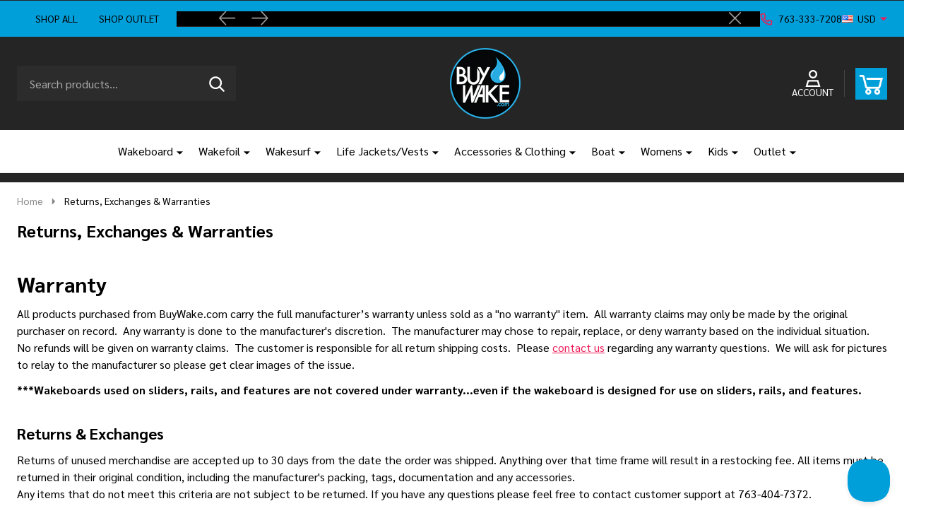

--- FILE ---
content_type: text/html; charset=UTF-8
request_url: https://buywake.com/returns-exchanges-warranties/?setCurrencyId=46
body_size: 29985
content:

<!DOCTYPE html>
<html class="no-js" lang="en">
    
    <head>
        <title>Returns, Exchanges &amp; Warranties</title>
        <link rel="dns-prefetch preconnect" href="https://cdn11.bigcommerce.com/s-p3jyhfxum3" crossorigin><link rel="dns-prefetch preconnect" href="https://fonts.googleapis.com/" crossorigin><link rel="dns-prefetch preconnect" href="https://fonts.gstatic.com/" crossorigin>
        <meta name="keywords" content="buy wakeboards, wakeboards for sale, wakeboard shop, wakesurf boards, wakeboarding gear, wakeboard bindings, wakeboard ropes, wakesurf accessories, best wakeboards for beginners, pro wakeboarding gear online, women&#039;s wakeboards and gear, kids wakeboards and life vests, buy wakesurf boards online, affordable wakeboarding packages, wakeboard vests and helmets, wakeboard boats accessories"><link rel='canonical' href='https://buywake.com/returns-exchanges-warranties/' /><meta name='platform' content='bigcommerce.stencil' />
                
         

        <link href="https://cdn11.bigcommerce.com/s-p3jyhfxum3/product_images/1/BuyWake_FAVICON.jpg" rel="shortcut icon">
        <meta name="viewport" content="width=device-width, initial-scale=1">

        <script>
            document.documentElement.className = document.documentElement.className.replace('no-js', 'js');
        </script>

        <script>
    function browserSupportsAllFeatures() {
        return window.Promise
            && window.fetch
            && window.URL
            && window.URLSearchParams
            && window.WeakMap
            // object-fit support
            && ('objectFit' in document.documentElement.style);
    }

    function loadScript(src) {
        var js = document.createElement('script');
        js.src = src;
        js.onerror = function () {
            console.error('Failed to load polyfill script ' + src);
        };
        document.head.appendChild(js);
    }

    if (!browserSupportsAllFeatures()) {
        loadScript('https://cdn11.bigcommerce.com/s-p3jyhfxum3/stencil/de3106f0-cb9d-013d-8659-52716513db64/e/6b5430e0-df6b-013e-f256-3a0b1bd4ec37/dist/theme-bundle.polyfills.js');
    }
</script>
<!-- preload polyfill -->
<script>!function(n){"use strict";n.loadCSS||(n.loadCSS=function(){});var o=loadCSS.relpreload={};if(o.support=function(){var e;try{e=n.document.createElement("link").relList.supports("preload")}catch(t){e=!1}return function(){return e}}(),o.bindMediaToggle=function(t){var e=t.media||"all";function a(){t.addEventListener?t.removeEventListener("load",a):t.attachEvent&&t.detachEvent("onload",a),t.setAttribute("onload",null),t.media=e}t.addEventListener?t.addEventListener("load",a):t.attachEvent&&t.attachEvent("onload",a),setTimeout(function(){t.rel="stylesheet",t.media="only x"}),setTimeout(a,3e3)},o.poly=function(){if(!o.support())for(var t=n.document.getElementsByTagName("link"),e=0;e<t.length;e++){var a=t[e];"preload"!==a.rel||"style"!==a.getAttribute("as")||a.getAttribute("data-loadcss")||(a.setAttribute("data-loadcss",!0),o.bindMediaToggle(a))}},!o.support()){o.poly();var t=n.setInterval(o.poly,500);n.addEventListener?n.addEventListener("load",function(){o.poly(),n.clearInterval(t)}):n.attachEvent&&n.attachEvent("onload",function(){o.poly(),n.clearInterval(t)})}"undefined"!=typeof exports?exports.loadCSS=loadCSS:n.loadCSS=loadCSS}("undefined"!=typeof global?global:this);</script>
        <script>window.consentManagerTranslations = `{"locale":"en","locales":{"consent_manager.data_collection_warning":"en","consent_manager.accept_all_cookies":"en","consent_manager.gdpr_settings":"en","consent_manager.data_collection_preferences":"en","consent_manager.manage_data_collection_preferences":"en","consent_manager.use_data_by_cookies":"en","consent_manager.data_categories_table":"en","consent_manager.allow":"en","consent_manager.accept":"en","consent_manager.deny":"en","consent_manager.dismiss":"en","consent_manager.reject_all":"en","consent_manager.category":"en","consent_manager.purpose":"en","consent_manager.functional_category":"en","consent_manager.functional_purpose":"en","consent_manager.analytics_category":"en","consent_manager.analytics_purpose":"en","consent_manager.targeting_category":"en","consent_manager.advertising_category":"en","consent_manager.advertising_purpose":"en","consent_manager.essential_category":"en","consent_manager.esential_purpose":"en","consent_manager.yes":"en","consent_manager.no":"en","consent_manager.not_available":"en","consent_manager.cancel":"en","consent_manager.save":"en","consent_manager.back_to_preferences":"en","consent_manager.close_without_changes":"en","consent_manager.unsaved_changes":"en","consent_manager.by_using":"en","consent_manager.agree_on_data_collection":"en","consent_manager.change_preferences":"en","consent_manager.cancel_dialog_title":"en","consent_manager.privacy_policy":"en","consent_manager.allow_category_tracking":"en","consent_manager.disallow_category_tracking":"en"},"translations":{"consent_manager.data_collection_warning":"We use cookies (and other similar technologies) to collect data to improve your shopping experience.","consent_manager.accept_all_cookies":"Accept All Cookies","consent_manager.gdpr_settings":"Settings","consent_manager.data_collection_preferences":"Website Data Collection Preferences","consent_manager.manage_data_collection_preferences":"Manage Website Data Collection Preferences","consent_manager.use_data_by_cookies":" uses data collected by cookies and JavaScript libraries to improve your shopping experience.","consent_manager.data_categories_table":"The table below outlines how we use this data by category. To opt out of a category of data collection, select 'No' and save your preferences.","consent_manager.allow":"Allow","consent_manager.accept":"Accept","consent_manager.deny":"Deny","consent_manager.dismiss":"Dismiss","consent_manager.reject_all":"Reject all","consent_manager.category":"Category","consent_manager.purpose":"Purpose","consent_manager.functional_category":"Functional","consent_manager.functional_purpose":"Enables enhanced functionality, such as videos and live chat. If you do not allow these, then some or all of these functions may not work properly.","consent_manager.analytics_category":"Analytics","consent_manager.analytics_purpose":"Provide statistical information on site usage, e.g., web analytics so we can improve this website over time.","consent_manager.targeting_category":"Targeting","consent_manager.advertising_category":"Advertising","consent_manager.advertising_purpose":"Used to create profiles or personalize content to enhance your shopping experience.","consent_manager.essential_category":"Essential","consent_manager.esential_purpose":"Essential for the site and any requested services to work, but do not perform any additional or secondary function.","consent_manager.yes":"Yes","consent_manager.no":"No","consent_manager.not_available":"N/A","consent_manager.cancel":"Cancel","consent_manager.save":"Save","consent_manager.back_to_preferences":"Back to Preferences","consent_manager.close_without_changes":"You have unsaved changes to your data collection preferences. Are you sure you want to close without saving?","consent_manager.unsaved_changes":"You have unsaved changes","consent_manager.by_using":"By using our website, you're agreeing to our","consent_manager.agree_on_data_collection":"By using our website, you're agreeing to the collection of data as described in our ","consent_manager.change_preferences":"You can change your preferences at any time","consent_manager.cancel_dialog_title":"Are you sure you want to cancel?","consent_manager.privacy_policy":"Privacy Policy","consent_manager.allow_category_tracking":"Allow [CATEGORY_NAME] tracking","consent_manager.disallow_category_tracking":"Disallow [CATEGORY_NAME] tracking"}}`;</script>
        
        <script>
            window.lazySizesConfig = window.lazySizesConfig || {};
            window.lazySizesConfig.loadMode = 1;
        </script>
        <script async src="https://cdn11.bigcommerce.com/s-p3jyhfxum3/stencil/de3106f0-cb9d-013d-8659-52716513db64/e/6b5430e0-df6b-013e-f256-3a0b1bd4ec37/dist/theme-bundle.head_async.js"></script>

                <link href="https://fonts.googleapis.com/css?family=Sarabun:700,500,400,600&display=block" rel="stylesheet">
                <script async src="https://cdn11.bigcommerce.com/s-p3jyhfxum3/stencil/de3106f0-cb9d-013d-8659-52716513db64/e/6b5430e0-df6b-013e-f256-3a0b1bd4ec37/dist/theme-bundle.font.js"></script>
            
            <link data-stencil-stylesheet href="https://cdn11.bigcommerce.com/s-p3jyhfxum3/stencil/de3106f0-cb9d-013d-8659-52716513db64/e/6b5430e0-df6b-013e-f256-3a0b1bd4ec37/css/theme-143b9b50-b199-013e-57df-529264e561d1.css" rel="stylesheet">
            <!-- Start Tracking Code for analytics_googleanalytics4 -->

<script data-cfasync="false" src="https://cdn11.bigcommerce.com/shared/js/google_analytics4_bodl_subscribers-358423becf5d870b8b603a81de597c10f6bc7699.js" integrity="sha256-gtOfJ3Avc1pEE/hx6SKj/96cca7JvfqllWA9FTQJyfI=" crossorigin="anonymous"></script>
<script data-cfasync="false">
  (function () {
    window.dataLayer = window.dataLayer || [];

    function gtag(){
        dataLayer.push(arguments);
    }

    function initGA4(event) {
         function setupGtag() {
            function configureGtag() {
                gtag('js', new Date());
                gtag('set', 'developer_id.dMjk3Nj', true);
                gtag('config', 'G-NM79WL9JEV');
            }

            var script = document.createElement('script');

            script.src = 'https://www.googletagmanager.com/gtag/js?id=G-NM79WL9JEV';
            script.async = true;
            script.onload = configureGtag;

            document.head.appendChild(script);
        }

        setupGtag();

        if (typeof subscribeOnBodlEvents === 'function') {
            subscribeOnBodlEvents('G-NM79WL9JEV', false);
        }

        window.removeEventListener(event.type, initGA4);
    }

    

    var eventName = document.readyState === 'complete' ? 'consentScriptsLoaded' : 'DOMContentLoaded';
    window.addEventListener(eventName, initGA4, false);
  })()
</script>

<!-- End Tracking Code for analytics_googleanalytics4 -->

<!-- Start Tracking Code for analytics_siteverification -->

<meta name="google-site-verification" content="2jqyXreMmjqYixkFG1WJVobTeUWtFqTgdqaHZNlXThY" />

<!-- End Tracking Code for analytics_siteverification -->


<script type="text/javascript" src="https://checkout-sdk.bigcommerce.com/v1/loader.js" defer ></script>
<script type="text/javascript">
var BCData = {};
</script>
<!-- Google Tag Manager -->
<script>(function(w,d,s,l,i){w[l]=w[l]||[];w[l].push({'gtm.start':
new Date().getTime(),event:'gtm.js'});var f=d.getElementsByTagName(s)[0],
j=d.createElement(s),dl=l!='dataLayer'?'&l='+l:'';j.async=true;j.src=
'https://www.googletagmanager.com/gtm.js?id='+i+dl;f.parentNode.insertBefore(j,f);
})(window,document,'script','dataLayer','GTM-PH8X6WP');</script>
<!-- End Google Tag Manager --><script async src="https://dmt83xaifx31y.cloudfront.net/public/js/prikidsizecharts.js?v=41#store=p3jyhfxum3" crossorigin="anonymous"></script><!-- BEGIN MerchantWidget Code -->

<script id='merchantWidgetScript'

        src="https://www.gstatic.com/shopping/merchant/merchantwidget.js"

        defer>

</script>

<script type="text/javascript">

  merchantWidgetScript.addEventListener('load', function () {

    merchantwidget.start({

     position: 'LEFT_BOTTOM'

   });

  });

</script>

<!-- END MerchantWidget Code -->
 <script data-cfasync="false" src="https://microapps.bigcommerce.com/bodl-events/1.9.4/index.js" integrity="sha256-Y0tDj1qsyiKBRibKllwV0ZJ1aFlGYaHHGl/oUFoXJ7Y=" nonce="" crossorigin="anonymous"></script>
 <script data-cfasync="false" nonce="">

 (function() {
    function decodeBase64(base64) {
       const text = atob(base64);
       const length = text.length;
       const bytes = new Uint8Array(length);
       for (let i = 0; i < length; i++) {
          bytes[i] = text.charCodeAt(i);
       }
       const decoder = new TextDecoder();
       return decoder.decode(bytes);
    }
    window.bodl = JSON.parse(decodeBase64("[base64]"));
 })()

 </script>

<script nonce="">
(function () {
    var xmlHttp = new XMLHttpRequest();

    xmlHttp.open('POST', 'https://bes.gcp.data.bigcommerce.com/nobot');
    xmlHttp.setRequestHeader('Content-Type', 'application/json');
    xmlHttp.send('{"store_id":"1001946517","timezone_offset":"-5.0","timestamp":"2026-02-03T14:16:29.30861600Z","visit_id":"cd2a155c-2ffa-4598-9750-866fa54ea31c","channel_id":1}');
})();
</script>

        




        
        


        <!-- snippet location htmlhead -->

         
    </head>
    <body class="csscolumns supermarket-layout--fullwidth 
        
        supermarket-pageType--page 
        supermarket-page--pages-page 
        supermarket--hideContentNav
        
        
        
        
        
        _product-card-has-brand
        
        _product-card-has-custom-field
        
        _product-card-has-rating
        " id="topOfPage">

        <!-- snippet location header -->

        <svg data-src="https://cdn11.bigcommerce.com/s-p3jyhfxum3/stencil/de3106f0-cb9d-013d-8659-52716513db64/e/6b5430e0-df6b-013e-f256-3a0b1bd4ec37/img/icon-sprite.svg" class="icons-svg-sprite"></svg>

        <div class="banners-wrapper _top-carousel-global" id="banners-carousel">
    <div class="banners--global">
        <div data-content-region="top_banner_carousel--global"></div>
    </div>
    <button class="banners-close">
        <span class="_close"><span class="is-srOnly">Close</span><svg class="icon"><use href="#icon-close2"></use></svg></span>
    </button>
</div>
<header id="dinosaur_header" class="header" role="banner"  data-sticky-header>
        <div class="beautify__topHeader">
            <div class="container">
                <div class="_announce _announce-title">
                    <div data-content-region="header_top_title--global"><div data-layout-id="64a905c8-732a-470e-ab7b-ec721ac0a8ec"><div data-sub-layout-container="887f0dea-aca3-4446-8b03-3a50e0ac38e0" data-layout-name="Layout">
  <style data-container-styling="887f0dea-aca3-4446-8b03-3a50e0ac38e0">
    [data-sub-layout-container="887f0dea-aca3-4446-8b03-3a50e0ac38e0"] {
      box-sizing: border-box;
      display: flex;
      flex-wrap: wrap;
      z-index: 0;
      position: relative;
    }
    [data-sub-layout-container="887f0dea-aca3-4446-8b03-3a50e0ac38e0"]:after {
      background-position: center center;
      background-size: cover;
      z-index: auto;
      display: block;
      position: absolute;
      top: 0;
      left: 0;
      bottom: 0;
      right: 0;
    }
  </style>
  <div data-sub-layout="1e061ade-5ca9-487d-b1bb-68a9b8b4ee15">
    <style data-column-styling="1e061ade-5ca9-487d-b1bb-68a9b8b4ee15">
      [data-sub-layout="1e061ade-5ca9-487d-b1bb-68a9b8b4ee15"] {
        display: flex;
        flex-direction: column;
        box-sizing: border-box;
        flex-basis: 100%;
        max-width: 100%;
        z-index: 0;
        justify-content: center;
        padding-right: 10.5px;
        padding-left: 10.5px;
        position: relative;
      }
      [data-sub-layout="1e061ade-5ca9-487d-b1bb-68a9b8b4ee15"]:after {
        background-position: center center;
        background-size: cover;
        z-index: auto;
        display: block;
        position: absolute;
        top: 0;
        left: 0;
        bottom: 0;
        right: 0;
      }
      @media only screen and (max-width: 700px) {
        [data-sub-layout="1e061ade-5ca9-487d-b1bb-68a9b8b4ee15"] {
          flex-basis: 100%;
          max-width: 100%;
        }
      }
    </style>
    <div data-widget-id="76f2b107-ae18-4ad5-b8d3-ffff08807e1d" data-placement-id="2fcd2976-f9d1-493d-bd58-1342fc79c426" data-placement-status="ACTIVE"><div class="header-multi-storefront">
<a href="/#">Shop All</a>
<a href="/outlet-and-sale/">Shop Outlet</a>
</div>

</div>
  </div>
</div></div></div>
                </div>
                <div class="_announce banners-wrapper" id="banners-carousel-center">
                    <div data-content-region="header_top_announcement--global"><div data-layout-id="54049733-c9b4-4bdd-98dd-283e2b8b4592"><div data-sub-layout-container="b233b91b-9f1b-4fea-8fa5-2ae9bafd5c99" data-layout-name="Layout">
  <style data-container-styling="b233b91b-9f1b-4fea-8fa5-2ae9bafd5c99">
    [data-sub-layout-container="b233b91b-9f1b-4fea-8fa5-2ae9bafd5c99"] {
      box-sizing: border-box;
      display: flex;
      flex-wrap: wrap;
      z-index: 0;
      position: relative;
    }
    [data-sub-layout-container="b233b91b-9f1b-4fea-8fa5-2ae9bafd5c99"]:after {
      background-position: center center;
      background-size: cover;
      z-index: auto;
      display: block;
      position: absolute;
      top: 0;
      left: 0;
      bottom: 0;
      right: 0;
    }
  </style>
  <div data-sub-layout="0008efc4-df35-4f10-a6b7-67e3a4234370">
    <style data-column-styling="0008efc4-df35-4f10-a6b7-67e3a4234370">
      [data-sub-layout="0008efc4-df35-4f10-a6b7-67e3a4234370"] {
        display: flex;
        flex-direction: column;
        box-sizing: border-box;
        flex-basis: 100%;
        max-width: 100%;
        z-index: 0;
        justify-content: center;
        padding-right: 10.5px;
        padding-left: 10.5px;
        position: relative;
      }
      [data-sub-layout="0008efc4-df35-4f10-a6b7-67e3a4234370"]:after {
        background-position: center center;
        background-size: cover;
        z-index: auto;
        display: block;
        position: absolute;
        top: 0;
        left: 0;
        bottom: 0;
        right: 0;
      }
      @media only screen and (max-width: 700px) {
        [data-sub-layout="0008efc4-df35-4f10-a6b7-67e3a4234370"] {
          flex-basis: 100%;
          max-width: 100%;
        }
      }
    </style>
    <div data-widget-id="b9990c68-de79-4f2a-a723-e79fd7463914" data-placement-id="fd8975ff-d507-447b-81a8-45089e935648" data-placement-status="ACTIVE"><p>BuyWake.com | The Original Online Wakeboard Shop</p>
<p>Shop new closeout pricing in our <a href="https://www.buywake.com/outlet-and-sale/">Don't miss your last chance to save!</a></p>
<p>Free Ground Shipping on orders over $100</p>

</div>
  </div>
</div></div></div>
                    <button class="banners-close">
                        <span class="_close"><span class="is-srOnly">Close</span><svg class="icon"><use href="#icon-close2"></use></svg></span>
                    </button>
                </div>
                
<div class="kitchenary__navUser-account" id="dinosaur_nav_user_1">
            <div class="_phone">
                <a href="tel:763-333-7208" title="Call Us: 763-333-7208">
                    <svg class="icon"><use href="#icon-phone2" /></svg>
                    <span class="_label">763-333-7208</span>
                </a>
            </div>
        <div class="_currency">
            <a href="#" data-dropdown="topHeader-currency" aria-controls="topHeader-currency" aria-expanded="false">
                <img src="https://cdn11.bigcommerce.com/s-p3jyhfxum3/lib/flags/us.gif" border="0" alt="" role="presentation" /><span class='_label'>Currency:&nbsp;</span><span class='_value'>USD</span> <svg class="icon"><use href="#icon-caret-down"></use></svg>
            </a>
            <div class="dropdown-menu" id="topHeader-currency" data-dropdown-content aria-hidden="true" tabindex="-1">
                <ul>
                    <li>
                        <a href="https://buywake.com/returns-exchanges-warranties/?setCurrencyId=1">
                                <strong><img src="https://cdn11.bigcommerce.com/s-p3jyhfxum3/lib/flags/us.gif" border="0" alt="" role="presentation" /> USD (USD)</strong>
                        </a>
                    </li>
                    <li>
                        <a href="https://buywake.com/returns-exchanges-warranties/?setCurrencyId=4">
                            <img src="https://cdn11.bigcommerce.com/s-p3jyhfxum3/lib/flags/gb.gif" border="0" alt="" role="presentation" /> British Pound (GBP)
                        </a>
                    </li>
                    <li>
                        <a href="https://buywake.com/returns-exchanges-warranties/?setCurrencyId=5">
                            <img src="https://cdn11.bigcommerce.com/s-p3jyhfxum3/lib/flags/regions/eu.gif" border="0" alt="" role="presentation" /> EUR (EUR)
                        </a>
                    </li>
                    <li>
                        <a href="https://buywake.com/returns-exchanges-warranties/?setCurrencyId=6">
                            <img src="https://cdn11.bigcommerce.com/s-p3jyhfxum3/lib/flags/au.gif" border="0" alt="" role="presentation" /> Australian Dollar (AUD)
                        </a>
                    </li>
                    <li>
                        <a href="https://buywake.com/returns-exchanges-warranties/?setCurrencyId=7">
                            <img src="https://cdn11.bigcommerce.com/s-p3jyhfxum3/lib/flags/ca.gif" border="0" alt="" role="presentation" /> CAD (CAD)
                        </a>
                    </li>
                </ul>
            </div>
        </div>
</div>            </div>
        </div>
    <div class="beautify__mainHeader _hasImg _center">
        <div class="container">
            <div data-content-region="header_navuser_top--global"></div>
        </div>
        <div class="container">
                <ul class="navUser-section" id="dinosaur_nav_user_2">
        <li class="header-logo _isImg">
    <a href="https://buywake.com/" data-instantload='{"page":"home"}'>
            <div class="header-logo-image-container">
                <img class="header-logo-image" src="https://cdn11.bigcommerce.com/s-p3jyhfxum3/images/stencil/250x100/buywake_circle_logo_transparent_1733417136__67487.original.png" srcset="https://cdn11.bigcommerce.com/s-p3jyhfxum3/images/stencil/372x100/buywake_circle_logo_transparent_1733417136__67487.original.png 1x, https://cdn11.bigcommerce.com/s-p3jyhfxum3/images/stencil/744w/buywake_circle_logo_transparent_1733417136__67487.original.png 2x" alt="BuyWake.com | The Original Online Wakeboard Shop" title="BuyWake.com | The Original Online Wakeboard Shop">
            </div>
</a>
</li>
            <li class="navUser-item navUser-item--phone u-hideDesktop">
                <a class="navUser-action" href="tel:763-333-7208" title="Call Us: 763-333-7208">
                    <svg class="icon"><use href="#icon-phone2" /></svg>
                    <span class="_label">Call Us<span class="_phoneNumber">763-333-7208</span></span>
                </a>
            </li>
    <li class="navUser-item navUser-item--account">
        <a id="login-dropdown-navLeft" data-toggle="login-popup" class="navUser-action navUser-action--account login-dropdown--popup" href="/login.php" title="Account">
            <svg class="icon"><use href="#icon-account" /></svg>
            <span class="_label">Account</span>
        </a>
        <div id="login-popup" class="login-popup general-account " aria-hidden="true">
            <a href="#" class="button-close u-hideDesktop" id="close-popup-login" data-toggle="login-popup">
    <svg class="icon"><use href="#icon-close"/></svg>
    <span class="sr-only">Close</span>
</a>
        <a href="/login.php?action=create_account" class="button-login button button--default">
            Create Account
        </a>
        <div class="border-or">
            <span>Or</span>
        </div>
    <h4 class="heading">Sign in</h4>
    <form class="account-form form" action="/login.php?action=check_login" method="post" data-login-form>
        
        
        <div class="form-field">
            <label class="form-label is-srOnly" for="login_email_popup">Email Address:</label>
            <input class="form-input" name="login_email" id="login_email_popup" type="email" placeholder="Enter your email">
        </div>
        <div class="form-field">
            <label class="form-label is-srOnly" for="login_pass_popup">Password:</label>
            <input class="form-input" name="login_pass" id="login_pass_popup" type="password" autocomplete="off" placeholder="Enter your password">
        </div>
        <div class="form-actions">
            <input type="submit" class="button button--small button--default button--submit" value="Sign in">
            <a class="forgot-password" href="/login.php?action=reset_password">Forgot your password?</a>
        </div>
    </form>
        </div>
        <div class="previewLogin-overlay" id="popup-overlay"></div>
    </li>
        <li class="navUser-item navPages-item--page navUser-item--giftCert">
            <a class="navUser-action navUser-action--giftCert" href="/giftcertificates.php" title="GIFTS">
                <svg class="icon"><use href="#icon-gift-certificate"></use></svg>
                <span class="_label">GIFTS</span>
            </a>
        </li>
    <li class="navUser-item navUser-item--cart">
        <a
        data-cart-preview
        data-toggle="cart-preview-dropdown"
        href="/cart.php"
        title="Cart"
        class="navUser-action navUser-action--cart _cart-btnToggle">
            <div class="_cart-icon">
                <svg class="icon"><use href="#icon-cart" /></svg>
            </div>
            <span class="_total-cart">
                <span data-cart-preview-price class="_total-price-nav"></span>
                <span class="_total-items">
                    <span class="countPill cart-quantity"></span><span class="cart-quantity-label">
                        <span class="_single-item">item</span>
                        <span class="_plural-item">items</span>
                    </span>
                </span>
            </span>
        </a>
    </li>
</ul>
                <a href="#" class="mobileMenu-toggle" data-mobile-menu-toggle="menu">
                    <span class="mobileMenu-toggleIcon"><span class="_icon"></span></span>
                    <span class="_label sr-only">Menu</span>
                </a>
                <div class="_searchBar" data-quick-search-bar>
    <div class="beautify__quickSearch is-open" data-prevent-quick-search-close>
    <!-- snippet location forms_search -->
    <form class="form" action="/search.php">
        <fieldset class="form-fieldset">
            <div class="form-field">
                <label class="is-srOnly" for="search_query">Search</label>
                <div class="form-prefixPostfix">
                    <input class="form-input" data-search-quick name="search_query" id="search_query" data-error-message="Search field cannot be empty." placeholder="Search products..." autocomplete="off">
                    <button type="submit" class="button _submit"><svg class="icon"><use href="#icon-ih-search"></use></svg><span class="is-srOnly">Search</span></button>
                    <button type="button" class="button _close" data-quick-search-close><svg class="icon"><use href="#icon-close"></use></svg><span class="sr-only">Close</span></button>
                </div>
            </div>
        </fieldset>
    </form>
</div>
</div>                    </div>
        <div class="container">
            <div data-content-region="header_navuser_bottom--global"></div>
        </div>
    </div>

    <div class="navPages-container" id="menu" data-menu>
        <div class="container" id="bf-fix-menu-mobile">
            <nav class="navPages  ">
    <ul class="navPages-list">
                    <li class="navPages-item navPages-item--id-4813 navPages-item--standard">
                        <a class="navPages-action has-subMenu u-hideMobile u-hideTablet " href="https://buywake.com/categories/wakeboarding.html"
    href="https://buywake.com/categories/wakeboarding.html"
    data-instantload
    
>Wakeboard</a>
<a class="navPages-action-toggle" href="#" data-collapsible="navPages-4813">
    <span>Wakeboard</span>
    <span class="_more"><span class="is-srOnly">More</span><svg class="icon"><use href="#icon-add"></use></svg></span>
    <span class="_less"><span class="is-srOnly">Back</span><svg class="icon"><use href="#icon-remove"></use></svg></span>
</a>
<a class="navPages-action-toggle-desktop" href="#" data-collapsible="navPages-4813" title="More"><svg class="icon"><use href="#icon-caret-down"></use></svg></a>
<div class="navPage-subMenu
            navPage-subMenu--standard
    " id="navPages-4813">
        <div class="navPage-subMenu-top">
            <div data-content-region="navPages_4813_top--global"></div>
        </div>
    <div class="navPage-subMenu-middle">
            <div data-content-region="navPages_4813_left--global"></div>
        <ul class="navPage-subMenu-list">
                <!-- 0 -->
                <li class="navPage-subMenu-item">
                    <div data-content-region="navPages_387_top--global"></div>
                        <a class="navPage-subMenu-action" href="https://buywake.com/riding-essentials/wakeboards/" data-instantload >
                            <span>Wakeboards</span>
                        </a>
                        <div data-content-region="navPages_387_bottom--global"></div>
                </li>
                <!-- 1 -->
                <li class="navPage-subMenu-item">
                    <div data-content-region="navPages_561_top--global"></div>
                        <a class="navPage-subMenu-action" href="https://buywake.com/riding-essentials/wakeboard-binding-packages/" data-instantload >
                            <span>Wakeboard &amp; Bindings Packages</span>
                        </a>
                        <div data-content-region="navPages_561_bottom--global"></div>
                </li>
                <!-- 2 -->
                <li class="navPage-subMenu-item">
                    <div data-content-region="navPages_389_top--global"></div>
                        <a class="navPage-subMenu-action" href="https://buywake.com/riding-essentials/wakeboard-bindings/" data-instantload >
                            <span>Wakeboard Bindings</span>
                        </a>
                        <div data-content-region="navPages_389_bottom--global"></div>
                </li>
                <!-- 3 -->
                <li class="navPage-subMenu-item">
                    <div data-content-region="navPages_393_top--global"></div>
                        <a class="navPage-subMenu-action" href="https://buywake.com/riding-essentials/wakeskates/" data-instantload >
                            <span>Wakeskates</span>
                        </a>
                        <div data-content-region="navPages_393_bottom--global"></div>
                </li>
                <!-- 4 -->
                <li class="navPage-subMenu-item">
                    <div data-content-region="navPages_4792_top--global"></div>
                        <a
                            class="navPage-subMenu-action has-subMenu"
                            href="https://buywake.com/handles-ropes.html"
                            data-instantload
                            
                            >
                                <span>Handles &amp; Ropes</span>
                        </a>
                        <a href="#" class="_hideToggleFirst u-hidden"></a>
                        <a class="navPages-action-toggle" href="#"
                            data-collapsible="navPages-4792">
                            <span>Handles &amp; Ropes</span>
                            <span class="_more"><span class="is-srOnly">More</span><svg class="icon"><use href="#icon-arrow-right"></use></svg></span>
                            <span class="_less"><span class="is-srOnly">Close</span><svg class="icon"><use href="#icon-arrow-left"></use></svg></span>
                        </a>
                        <a class="navPages-action-toggle-desktop" tabindex="0" href="#" data-collapsible="navPages-4792" title="More">
                                <svg class="icon"><use href="#icon-caret-down"></use></svg>
                        </a>
                        <ul class="navPage-childList" id="navPages-4792">
                                <!-- 5 -->
                                <li class="navPage-childList-item">
                                        <a class="navPage-childList-action" data-instantload href="https://buywake.com/riding-essentials/wakeboard-rope-handle-combos/" >Wakeboard Handles &amp; Combos</a>
                                </li>
                                <!-- 6 -->
                                <li class="navPage-childList-item">
                                        <a class="navPage-childList-action" data-instantload href="https://buywake.com/riding-essentials/wakeboard-handles/" >Wakeboard Handles</a>
                                </li>
                                <!-- 7 -->
                                <li class="navPage-childList-item">
                                        <a class="navPage-childList-action" data-instantload href="https://buywake.com/riding-essentials/wakeboard-ropes/" >Wakeboard Ropes</a>
                                </li>
                            <li class="navPage-childList-item u-hideDesktop">
                                <a href="https://buywake.com/handles-ropes.html" class="navPage-childList-action">All Products</a>
                            </li>
                            <a href="#" class="_hideToggle u-hideDesktop"></a>
                        </ul>
                        <div data-content-region="navPages_4792_bottom--global"></div>
                </li>
                <!-- 8 -->
                <li class="navPage-subMenu-item">
                    <div data-content-region="navPages_4833_top--global"></div>
                        <a class="navPage-subMenu-action" href="https://buywake.com/categories/wakeboard/wakeboard-bags.html" data-instantload >
                            <span>Wakeboard Bags</span>
                        </a>
                        <div data-content-region="navPages_4833_bottom--global"></div>
                </li>
                <!-- 9 -->
                <li class="navPage-subMenu-item">
                    <div data-content-region="navPages_606_top--global"></div>
                        <a class="navPage-subMenu-action" href="https://buywake.com/riding-essentials/slider-helmets/" data-instantload >
                            <span>Wakeboard Helmets</span>
                        </a>
                        <div data-content-region="navPages_606_bottom--global"></div>
                </li>
            <li class="navPage-subMenu-item u-hideDesktop">
                <a href="https://buywake.com/categories/wakeboarding.html" class="navPage-subMenu-action">
                    <span>All Products</span>
                </a>
            </li>
        </ul>
            <div data-content-region="navPages_4813_right--global"></div>
    </div>
        <div class="navPage-subMenu-bottom">
            <div data-content-region="navPages_4813_bottom--global"></div>
        </div>
</div>
                    </li>
                    <li class="navPages-item navPages-item--id-2237 navPages-item--standard">
                        <a class="navPages-action has-subMenu u-hideMobile u-hideTablet " href="https://buywake.com/riding-essentials/wakefoils/"
    href="https://buywake.com/riding-essentials/wakefoils/"
    data-instantload
    
>Wakefoil</a>
<a class="navPages-action-toggle" href="#" data-collapsible="navPages-2237">
    <span>Wakefoil</span>
    <span class="_more"><span class="is-srOnly">More</span><svg class="icon"><use href="#icon-add"></use></svg></span>
    <span class="_less"><span class="is-srOnly">Back</span><svg class="icon"><use href="#icon-remove"></use></svg></span>
</a>
<a class="navPages-action-toggle-desktop" href="#" data-collapsible="navPages-2237" title="More"><svg class="icon"><use href="#icon-caret-down"></use></svg></a>
<div class="navPage-subMenu
            navPage-subMenu--standard
    " id="navPages-2237">
        <div class="navPage-subMenu-top">
            <div data-content-region="navPages_2237_top--global"></div>
        </div>
    <div class="navPage-subMenu-middle">
            <div data-content-region="navPages_2237_left--global"></div>
        <ul class="navPage-subMenu-list">
                <!-- 10 -->
                <li class="navPage-subMenu-item">
                    <div data-content-region="navPages_4789_top--global"></div>
                        <a class="navPage-subMenu-action" href="https://buywake.com/riding-essentials/wake-foils/wake-foil-packages.html" data-instantload >
                            <span>Wake Foil Complete Packages</span>
                        </a>
                        <div data-content-region="navPages_4789_bottom--global"></div>
                </li>
                <!-- 11 -->
                <li class="navPage-subMenu-item">
                    <div data-content-region="navPages_4790_top--global"></div>
                        <a class="navPage-subMenu-action" href="https://buywake.com/riding-essentials/wake-foils/wake-foil-boards.html" data-instantload >
                            <span>Wake Foil Boards</span>
                        </a>
                        <div data-content-region="navPages_4790_bottom--global"></div>
                </li>
                <!-- 12 -->
                <li class="navPage-subMenu-item">
                    <div data-content-region="navPages_4791_top--global"></div>
                        <a class="navPage-subMenu-action" href="https://buywake.com/riding-essentials/wake-foils/wake-foil-kits.html" data-instantload >
                            <span>Wake Foil Kits</span>
                        </a>
                        <div data-content-region="navPages_4791_bottom--global"></div>
                </li>
                <!-- 13 -->
                <li class="navPage-subMenu-item">
                    <div data-content-region="navPages_4793_top--global"></div>
                        <a class="navPage-subMenu-action" href="https://buywake.com/wake-foil-components.html" data-instantload >
                            <span>Wake Foil Components</span>
                        </a>
                        <div data-content-region="navPages_4793_bottom--global"></div>
                </li>
                <!-- 14 -->
                <li class="navPage-subMenu-item">
                    <div data-content-region="navPages_4794_top--global"></div>
                        <a class="navPage-subMenu-action" href="https://buywake.com/riding-essentials/wake-foils/wake-foil-accessories.html" data-instantload >
                            <span>Wake Foil Accessories</span>
                        </a>
                        <div data-content-region="navPages_4794_bottom--global"></div>
                </li>
            <li class="navPage-subMenu-item u-hideDesktop">
                <a href="https://buywake.com/riding-essentials/wakefoils/" class="navPage-subMenu-action">
                    <span>All Products</span>
                </a>
            </li>
        </ul>
            <div data-content-region="navPages_2237_right--global"></div>
    </div>
        <div class="navPage-subMenu-bottom">
            <div data-content-region="navPages_2237_bottom--global"></div>
        </div>
</div>
                    </li>
                    <li class="navPages-item navPages-item--id-4814 navPages-item--standard">
                        <a class="navPages-action has-subMenu u-hideMobile u-hideTablet " href="https://buywake.com/categories/wakesurfing.html"
    href="https://buywake.com/categories/wakesurfing.html"
    data-instantload
    
>Wakesurf</a>
<a class="navPages-action-toggle" href="#" data-collapsible="navPages-4814">
    <span>Wakesurf</span>
    <span class="_more"><span class="is-srOnly">More</span><svg class="icon"><use href="#icon-add"></use></svg></span>
    <span class="_less"><span class="is-srOnly">Back</span><svg class="icon"><use href="#icon-remove"></use></svg></span>
</a>
<a class="navPages-action-toggle-desktop" href="#" data-collapsible="navPages-4814" title="More"><svg class="icon"><use href="#icon-caret-down"></use></svg></a>
<div class="navPage-subMenu
            navPage-subMenu--standard
    " id="navPages-4814">
        <div class="navPage-subMenu-top">
            <div data-content-region="navPages_4814_top--global"></div>
        </div>
    <div class="navPage-subMenu-middle">
            <div data-content-region="navPages_4814_left--global"></div>
        <ul class="navPage-subMenu-list">
                <!-- 15 -->
                <li class="navPage-subMenu-item">
                    <div data-content-region="navPages_391_top--global"></div>
                        <a class="navPage-subMenu-action" href="https://buywake.com/riding-essentials/wakesurfers/" data-instantload >
                            <span>Wakesurf Boards</span>
                        </a>
                        <div data-content-region="navPages_391_bottom--global"></div>
                </li>
                <!-- 16 -->
                <li class="navPage-subMenu-item">
                    <div data-content-region="navPages_401_top--global"></div>
                        <a class="navPage-subMenu-action" href="https://buywake.com/riding-essentials/wakesurf-ropes-handles/" data-instantload >
                            <span>Wakesurf Ropes &amp; Handles</span>
                        </a>
                        <div data-content-region="navPages_401_bottom--global"></div>
                </li>
                <!-- 17 -->
                <li class="navPage-subMenu-item">
                    <div data-content-region="navPages_4832_top--global"></div>
                        <a class="navPage-subMenu-action" href="https://buywake.com/categories/wakesurf/wakesurf-bags.html" data-instantload >
                            <span>Wakesurf Bags</span>
                        </a>
                        <div data-content-region="navPages_4832_bottom--global"></div>
                </li>
                <!-- 18 -->
                <li class="navPage-subMenu-item">
                    <div data-content-region="navPages_4818_top--global"></div>
                        <a class="navPage-subMenu-action" href="https://buywake.com/categories/wakesurfing/wakesurf-accessories.html" data-instantload >
                            <span>Wakesurf Accessories</span>
                        </a>
                        <div data-content-region="navPages_4818_bottom--global"></div>
                </li>
            <li class="navPage-subMenu-item u-hideDesktop">
                <a href="https://buywake.com/categories/wakesurfing.html" class="navPage-subMenu-action">
                    <span>All Products</span>
                </a>
            </li>
        </ul>
            <div data-content-region="navPages_4814_right--global"></div>
    </div>
        <div class="navPage-subMenu-bottom">
            <div data-content-region="navPages_4814_bottom--global"></div>
        </div>
</div>
                    </li>
                    <li class="navPages-item navPages-item--id-403 navPages-item--standard">
                        <a class="navPages-action has-subMenu u-hideMobile u-hideTablet " href="https://buywake.com/riding-essentials/life-jackets/"
    href="https://buywake.com/riding-essentials/life-jackets/"
    data-instantload
    
>Life Jackets/Vests</a>
<a class="navPages-action-toggle" href="#" data-collapsible="navPages-403">
    <span>Life Jackets/Vests</span>
    <span class="_more"><span class="is-srOnly">More</span><svg class="icon"><use href="#icon-add"></use></svg></span>
    <span class="_less"><span class="is-srOnly">Back</span><svg class="icon"><use href="#icon-remove"></use></svg></span>
</a>
<a class="navPages-action-toggle-desktop" href="#" data-collapsible="navPages-403" title="More"><svg class="icon"><use href="#icon-caret-down"></use></svg></a>
<div class="navPage-subMenu
            navPage-subMenu--standard
    " id="navPages-403">
        <div class="navPage-subMenu-top">
            <div data-content-region="navPages_403_top--global"></div>
        </div>
    <div class="navPage-subMenu-middle">
            <div data-content-region="navPages_403_left--global"></div>
        <ul class="navPage-subMenu-list">
                <!-- 19 -->
                <li class="navPage-subMenu-item">
                    <div data-content-region="navPages_4825_top--global"></div>
                        <a class="navPage-subMenu-action" href="https://buywake.com/categories/life-jackets-vests/mens-life-jackets.html" data-instantload >
                            <span>Men&#x27;s Life Jackets</span>
                        </a>
                        <div data-content-region="navPages_4825_bottom--global"></div>
                </li>
                <!-- 20 -->
                <li class="navPage-subMenu-item">
                    <div data-content-region="navPages_4826_top--global"></div>
                        <a class="navPage-subMenu-action" href="https://buywake.com/categories/life-jackets-vests/womens-life-jackets.html" data-instantload >
                            <span>Women&#x27;s Life Jackets</span>
                        </a>
                        <div data-content-region="navPages_4826_bottom--global"></div>
                </li>
                <!-- 21 -->
                <li class="navPage-subMenu-item">
                    <div data-content-region="navPages_4827_top--global"></div>
                        <a class="navPage-subMenu-action" href="https://buywake.com/categories/life-jackets-vests/youth-life-jackets.html" data-instantload >
                            <span>Youth Life Jackets</span>
                        </a>
                        <div data-content-region="navPages_4827_bottom--global"></div>
                </li>
                <!-- 22 -->
                <li class="navPage-subMenu-item">
                    <div data-content-region="navPages_405_top--global"></div>
                        <a class="navPage-subMenu-action" href="https://buywake.com/riding-essentials/wetsuits-riding-tops/" data-instantload >
                            <span>Wetsuits &amp; Riding Tops</span>
                        </a>
                        <div data-content-region="navPages_405_bottom--global"></div>
                </li>
            <li class="navPage-subMenu-item u-hideDesktop">
                <a href="https://buywake.com/riding-essentials/life-jackets/" class="navPage-subMenu-action">
                    <span>All Products</span>
                </a>
            </li>
        </ul>
            <div data-content-region="navPages_403_right--global"></div>
    </div>
        <div class="navPage-subMenu-bottom">
            <div data-content-region="navPages_403_bottom--global"></div>
        </div>
</div>
                    </li>
                    <li class="navPages-item navPages-item--id-414 navPages-item--standard">
                        <a class="navPages-action has-subMenu u-hideMobile u-hideTablet " href="https://buywake.com/accessories/"
    href="https://buywake.com/accessories/"
    data-instantload
    
>Accessories &amp; Clothing</a>
<a class="navPages-action-toggle" href="#" data-collapsible="navPages-414">
    <span>Accessories &amp; Clothing</span>
    <span class="_more"><span class="is-srOnly">More</span><svg class="icon"><use href="#icon-add"></use></svg></span>
    <span class="_less"><span class="is-srOnly">Back</span><svg class="icon"><use href="#icon-remove"></use></svg></span>
</a>
<a class="navPages-action-toggle-desktop" href="#" data-collapsible="navPages-414" title="More"><svg class="icon"><use href="#icon-caret-down"></use></svg></a>
<div class="navPage-subMenu
            navPage-subMenu--standard
    " id="navPages-414">
        <div class="navPage-subMenu-top">
            <div data-content-region="navPages_414_top--global"></div>
        </div>
    <div class="navPage-subMenu-middle">
            <div data-content-region="navPages_414_left--global"></div>
        <ul class="navPage-subMenu-list">
                <!-- 23 -->
                <li class="navPage-subMenu-item">
                    <div data-content-region="navPages_436_top--global"></div>
                        <a class="navPage-subMenu-action" href="https://buywake.com/dressing-room/hats/" data-instantload >
                            <span>Hats</span>
                        </a>
                        <div data-content-region="navPages_436_bottom--global"></div>
                </li>
                <!-- 24 -->
                <li class="navPage-subMenu-item">
                    <div data-content-region="navPages_501_top--global"></div>
                        <a class="navPage-subMenu-action" href="https://buywake.com/categories/accessories/sunglasses.html" data-instantload >
                            <span>Sunglasses</span>
                        </a>
                        <div data-content-region="navPages_501_bottom--global"></div>
                </li>
                <!-- 25 -->
                <li class="navPage-subMenu-item">
                    <div data-content-region="navPages_4815_top--global"></div>
                        <a
                            class="navPage-subMenu-action has-subMenu"
                            href="https://buywake.com/categories/accessories-clothing/clothing.html"
                            data-instantload
                            
                            >
                                <span>Clothing</span>
                        </a>
                        <a href="#" class="_hideToggleFirst u-hidden"></a>
                        <a class="navPages-action-toggle" href="#"
                            data-collapsible="navPages-4815">
                            <span>Clothing</span>
                            <span class="_more"><span class="is-srOnly">More</span><svg class="icon"><use href="#icon-arrow-right"></use></svg></span>
                            <span class="_less"><span class="is-srOnly">Close</span><svg class="icon"><use href="#icon-arrow-left"></use></svg></span>
                        </a>
                        <a class="navPages-action-toggle-desktop" tabindex="0" href="#" data-collapsible="navPages-4815" title="More">
                                <svg class="icon"><use href="#icon-caret-down"></use></svg>
                        </a>
                        <ul class="navPage-childList" id="navPages-4815">
                                <!-- 26 -->
                                <li class="navPage-childList-item">
                                        <a class="navPage-childList-action" data-instantload href="https://buywake.com/dressing-room/t-shirts/" >T-Shirts</a>
                                </li>
                                <!-- 27 -->
                                <li class="navPage-childList-item">
                                        <a class="navPage-childList-action" data-instantload href="https://buywake.com/dressing-room/hoodies-pullovers/" >Hoodies &amp; Sweatshirts</a>
                                </li>
                                <!-- 28 -->
                                <li class="navPage-childList-item">
                                        <a class="navPage-childList-action" data-instantload href="https://buywake.com/dressing-room/boardshorts/" >Boardshorts</a>
                                </li>
                                <!-- 29 -->
                                <li class="navPage-childList-item">
                                        <a class="navPage-childList-action" data-instantload href="https://buywake.com/dressing-room/shorts/" >Shorts</a>
                                </li>
                                <!-- 30 -->
                                <li class="navPage-childList-item">
                                        <a class="navPage-childList-action" data-instantload href="https://buywake.com/dressing-room/jackets/" >Jackets</a>
                                </li>
                                <!-- 31 -->
                                <li class="navPage-childList-item">
                                        <a class="navPage-childList-action" data-instantload href="https://buywake.com/dressing-room/pants/" >Pants &amp; Jeans</a>
                                </li>
                                <!-- 32 -->
                                <li class="navPage-childList-item">
                                        <a class="navPage-childList-action" data-instantload href="https://buywake.com/dressing-room/mens-skate-shoes/" >Men&#x27;s Shoes</a>
                                </li>
                            <li class="navPage-childList-item u-hideDesktop">
                                <a href="https://buywake.com/categories/accessories-clothing/clothing.html" class="navPage-childList-action">All Products</a>
                            </li>
                            <a href="#" class="_hideToggle u-hideDesktop"></a>
                        </ul>
                        <div data-content-region="navPages_4815_bottom--global"></div>
                </li>
                <!-- 33 -->
                <li class="navPage-subMenu-item">
                    <div data-content-region="navPages_600_top--global"></div>
                        <a class="navPage-subMenu-action" href="https://buywake.com/accessories/wakeboard-bags/" data-instantload >
                            <span>Board Bags</span>
                        </a>
                        <div data-content-region="navPages_600_bottom--global"></div>
                </li>
                <!-- 34 -->
                <li class="navPage-subMenu-item">
                    <div data-content-region="navPages_482_top--global"></div>
                        <a class="navPage-subMenu-action" href="https://buywake.com/accessories/backpacks.html/" data-instantload >
                            <span>Backpacks &amp; Bags</span>
                        </a>
                        <div data-content-region="navPages_482_bottom--global"></div>
                </li>
                <!-- 35 -->
                <li class="navPage-subMenu-item">
                    <div data-content-region="navPages_601_top--global"></div>
                        <a class="navPage-subMenu-action" href="https://buywake.com/accessories/fins-hardware/" data-instantload >
                            <span>Fins, Hardware &amp; Accessories</span>
                        </a>
                        <div data-content-region="navPages_601_bottom--global"></div>
                </li>
                <!-- 36 -->
                <li class="navPage-subMenu-item">
                    <div data-content-region="navPages_2676_top--global"></div>
                        <a class="navPage-subMenu-action" href="https://buywake.com/accessories/stand-up-paddle/" data-instantload >
                            <span>Stand-Up Paddle</span>
                        </a>
                        <div data-content-region="navPages_2676_bottom--global"></div>
                </li>
                <!-- 37 -->
                <li class="navPage-subMenu-item">
                    <div data-content-region="navPages_560_top--global"></div>
                        <a class="navPage-subMenu-action" href="https://buywake.com/accessories/towels.html/" data-instantload >
                            <span>Towels</span>
                        </a>
                        <div data-content-region="navPages_560_bottom--global"></div>
                </li>
                <!-- 38 -->
                <li class="navPage-subMenu-item">
                    <div data-content-region="navPages_485_top--global"></div>
                        <a class="navPage-subMenu-action" href="https://buywake.com/accessories/cool-stuff/" data-instantload >
                            <span>Cool Stuff</span>
                        </a>
                        <div data-content-region="navPages_485_bottom--global"></div>
                </li>
            <li class="navPage-subMenu-item u-hideDesktop">
                <a href="https://buywake.com/accessories/" class="navPage-subMenu-action">
                    <span>All Products</span>
                </a>
            </li>
        </ul>
            <div data-content-region="navPages_414_right--global"></div>
    </div>
        <div class="navPage-subMenu-bottom">
            <div data-content-region="navPages_414_bottom--global"></div>
        </div>
</div>
                    </li>
                    <li class="navPages-item navPages-item--id-564 navPages-item--standard">
                        <a class="navPages-action has-subMenu u-hideMobile u-hideTablet " href="https://buywake.com/boat/"
    href="https://buywake.com/boat/"
    data-instantload
    
>Boat</a>
<a class="navPages-action-toggle" href="#" data-collapsible="navPages-564">
    <span>Boat</span>
    <span class="_more"><span class="is-srOnly">More</span><svg class="icon"><use href="#icon-add"></use></svg></span>
    <span class="_less"><span class="is-srOnly">Back</span><svg class="icon"><use href="#icon-remove"></use></svg></span>
</a>
<a class="navPages-action-toggle-desktop" href="#" data-collapsible="navPages-564" title="More"><svg class="icon"><use href="#icon-caret-down"></use></svg></a>
<div class="navPage-subMenu
            navPage-subMenu--standard
    " id="navPages-564">
        <div class="navPage-subMenu-top">
            <div data-content-region="navPages_564_top--global"></div>
        </div>
    <div class="navPage-subMenu-middle">
            <div data-content-region="navPages_564_left--global"></div>
        <ul class="navPage-subMenu-list">
                <!-- 39 -->
                <li class="navPage-subMenu-item">
                    <div data-content-region="navPages_4738_top--global"></div>
                        <a class="navPage-subMenu-action" href="https://buywake.com/boat/boat-cleaners.html/" data-instantload >
                            <span>Boat Cleaners</span>
                        </a>
                        <div data-content-region="navPages_4738_bottom--global"></div>
                </li>
                <!-- 40 -->
                <li class="navPage-subMenu-item">
                    <div data-content-region="navPages_605_top--global"></div>
                        <a class="navPage-subMenu-action" href="https://buywake.com/boat/boat-extras/" data-instantload >
                            <span>Boat Extras</span>
                        </a>
                        <div data-content-region="navPages_605_bottom--global"></div>
                </li>
                <!-- 41 -->
                <li class="navPage-subMenu-item">
                    <div data-content-region="navPages_602_top--global"></div>
                        <a class="navPage-subMenu-action" href="https://buywake.com/boat/ballast-bags/" data-instantload >
                            <span>Ballast Bags</span>
                        </a>
                        <div data-content-region="navPages_602_bottom--global"></div>
                </li>
                <!-- 42 -->
                <li class="navPage-subMenu-item">
                    <div data-content-region="navPages_604_top--global"></div>
                        <a class="navPage-subMenu-action" href="https://buywake.com/boat/ballast-pumps/" data-instantload >
                            <span>Ballast Pumps</span>
                        </a>
                        <div data-content-region="navPages_604_bottom--global"></div>
                </li>
                <!-- 43 -->
                <li class="navPage-subMenu-item">
                    <div data-content-region="navPages_603_top--global"></div>
                        <a class="navPage-subMenu-action" href="https://buywake.com/boat/ballast-fittings/" data-instantload >
                            <span>Ballast Fittings</span>
                        </a>
                        <div data-content-region="navPages_603_bottom--global"></div>
                </li>
                <!-- 44 -->
                <li class="navPage-subMenu-item">
                    <div data-content-region="navPages_2145_top--global"></div>
                        <a class="navPage-subMenu-action" href="https://buywake.com/boat/wakesurf-shapers/" data-instantload >
                            <span>Wakesurf Shapers</span>
                        </a>
                        <div data-content-region="navPages_2145_bottom--global"></div>
                </li>
                <!-- 45 -->
                <li class="navPage-subMenu-item">
                    <div data-content-region="navPages_4787_top--global"></div>
                        <a class="navPage-subMenu-action" href="https://buywake.com/boat/boat-audio.html" data-instantload >
                            <span>Boat Audio</span>
                        </a>
                        <div data-content-region="navPages_4787_bottom--global"></div>
                </li>
                <!-- 46 -->
                <li class="navPage-subMenu-item">
                    <div data-content-region="navPages_4786_top--global"></div>
                        <a class="navPage-subMenu-action" href="https://buywake.com/boat/towers-racks.html" data-instantload >
                            <span>Towers &amp; Racks</span>
                        </a>
                        <div data-content-region="navPages_4786_bottom--global"></div>
                </li>
            <li class="navPage-subMenu-item u-hideDesktop">
                <a href="https://buywake.com/boat/" class="navPage-subMenu-action">
                    <span>All Products</span>
                </a>
            </li>
        </ul>
            <div data-content-region="navPages_564_right--global"></div>
    </div>
        <div class="navPage-subMenu-bottom">
            <div data-content-region="navPages_564_bottom--global"></div>
        </div>
</div>
                    </li>
                    <li class="navPages-item navPages-item--id-419 navPages-item--standard">
                        <a class="navPages-action has-subMenu u-hideMobile u-hideTablet " href="https://buywake.com/womens/"
    href="https://buywake.com/womens/"
    data-instantload
    
>Womens</a>
<a class="navPages-action-toggle" href="#" data-collapsible="navPages-419">
    <span>Womens</span>
    <span class="_more"><span class="is-srOnly">More</span><svg class="icon"><use href="#icon-add"></use></svg></span>
    <span class="_less"><span class="is-srOnly">Back</span><svg class="icon"><use href="#icon-remove"></use></svg></span>
</a>
<a class="navPages-action-toggle-desktop" href="#" data-collapsible="navPages-419" title="More"><svg class="icon"><use href="#icon-caret-down"></use></svg></a>
<div class="navPage-subMenu
            navPage-subMenu--standard
    " id="navPages-419">
        <div class="navPage-subMenu-top">
            <div data-content-region="navPages_419_top--global"></div>
        </div>
    <div class="navPage-subMenu-middle">
            <div data-content-region="navPages_419_left--global"></div>
        <ul class="navPage-subMenu-list">
                <!-- 47 -->
                <li class="navPage-subMenu-item">
                    <div data-content-region="navPages_524_top--global"></div>
                        <a class="navPage-subMenu-action" href="https://buywake.com/womens/women-s-wakeboards/" data-instantload >
                            <span>Women&#x27;s Wakeboards</span>
                        </a>
                        <div data-content-region="navPages_524_bottom--global"></div>
                </li>
                <!-- 48 -->
                <li class="navPage-subMenu-item">
                    <div data-content-region="navPages_525_top--global"></div>
                        <a class="navPage-subMenu-action" href="https://buywake.com/womens/women-s-wakeboard-bindings/" data-instantload >
                            <span>Women&#x27;s Wakeboard Bindings</span>
                        </a>
                        <div data-content-region="navPages_525_bottom--global"></div>
                </li>
                <!-- 49 -->
                <li class="navPage-subMenu-item">
                    <div data-content-region="navPages_566_top--global"></div>
                        <a class="navPage-subMenu-action" href="https://buywake.com/womens/women-s-wakeboard-binding-packages/" data-instantload >
                            <span>Women&#x27;s Wakeboard &amp; Binding Packages</span>
                        </a>
                        <div data-content-region="navPages_566_bottom--global"></div>
                </li>
                <!-- 50 -->
                <li class="navPage-subMenu-item">
                    <div data-content-region="navPages_526_top--global"></div>
                        <a class="navPage-subMenu-action" href="https://buywake.com/womens/women-s-wakesurfers/" data-instantload >
                            <span>Women&#x27;s Wakesurfers</span>
                        </a>
                        <div data-content-region="navPages_526_bottom--global"></div>
                </li>
                <!-- 51 -->
                <li class="navPage-subMenu-item">
                    <div data-content-region="navPages_530_top--global"></div>
                        <a class="navPage-subMenu-action" href="https://buywake.com/womens/women-s-life-jackets/" data-instantload >
                            <span>Women&#x27;s Life Jackets &amp; Comp Vests</span>
                        </a>
                        <div data-content-region="navPages_530_bottom--global"></div>
                </li>
                <!-- 52 -->
                <li class="navPage-subMenu-item">
                    <div data-content-region="navPages_531_top--global"></div>
                        <a class="navPage-subMenu-action" href="https://buywake.com/womens/women-s-wetsuits-riding-tops/" data-instantload >
                            <span>Women&#x27;s Wetsuits &amp; Riding Tops</span>
                        </a>
                        <div data-content-region="navPages_531_bottom--global"></div>
                </li>
                <!-- 53 -->
                <li class="navPage-subMenu-item">
                    <div data-content-region="navPages_626_top--global"></div>
                        <a class="navPage-subMenu-action" href="https://buywake.com/womens/women-s-wakeboard-bags/" data-instantload >
                            <span>Women&#x27;s Wakeboard Bags</span>
                        </a>
                        <div data-content-region="navPages_626_bottom--global"></div>
                </li>
                <!-- 54 -->
                <li class="navPage-subMenu-item">
                    <div data-content-region="navPages_575_top--global"></div>
                        <a class="navPage-subMenu-action" href="https://buywake.com/categories/womens/womens-tops.html/" data-instantload >
                            <span>Women&#x27;s Tops</span>
                        </a>
                        <div data-content-region="navPages_575_bottom--global"></div>
                </li>
                <!-- 55 -->
                <li class="navPage-subMenu-item">
                    <div data-content-region="navPages_623_top--global"></div>
                        <a class="navPage-subMenu-action" href="https://buywake.com/dressing-room/women-s-shoes/" data-instantload >
                            <span>Women&#x27;s Shoes</span>
                        </a>
                        <div data-content-region="navPages_623_bottom--global"></div>
                </li>
            <li class="navPage-subMenu-item u-hideDesktop">
                <a href="https://buywake.com/womens/" class="navPage-subMenu-action">
                    <span>All Products</span>
                </a>
            </li>
        </ul>
            <div data-content-region="navPages_419_right--global"></div>
    </div>
        <div class="navPage-subMenu-bottom">
            <div data-content-region="navPages_419_bottom--global"></div>
        </div>
</div>
                    </li>
                    <li class="navPages-item navPages-item--id-426 navPages-item--standard">
                        <a class="navPages-action has-subMenu u-hideMobile u-hideTablet " href="https://buywake.com/kids/"
    href="https://buywake.com/kids/"
    data-instantload
    
>Kids</a>
<a class="navPages-action-toggle" href="#" data-collapsible="navPages-426">
    <span>Kids</span>
    <span class="_more"><span class="is-srOnly">More</span><svg class="icon"><use href="#icon-add"></use></svg></span>
    <span class="_less"><span class="is-srOnly">Back</span><svg class="icon"><use href="#icon-remove"></use></svg></span>
</a>
<a class="navPages-action-toggle-desktop" href="#" data-collapsible="navPages-426" title="More"><svg class="icon"><use href="#icon-caret-down"></use></svg></a>
<div class="navPage-subMenu
            navPage-subMenu--standard
    " id="navPages-426">
        <div class="navPage-subMenu-top">
            <div data-content-region="navPages_426_top--global"></div>
        </div>
    <div class="navPage-subMenu-middle">
            <div data-content-region="navPages_426_left--global"></div>
        <ul class="navPage-subMenu-list">
                <!-- 56 -->
                <li class="navPage-subMenu-item">
                    <div data-content-region="navPages_546_top--global"></div>
                        <a class="navPage-subMenu-action" href="https://buywake.com/kids/kid-s-wakeboards/" data-instantload >
                            <span>Kid&#x27;s Wakeboards</span>
                        </a>
                        <div data-content-region="navPages_546_bottom--global"></div>
                </li>
                <!-- 57 -->
                <li class="navPage-subMenu-item">
                    <div data-content-region="navPages_581_top--global"></div>
                        <a class="navPage-subMenu-action" href="https://buywake.com/kids/kid-s-wakeboard-packages/" data-instantload >
                            <span>Kid&#x27;s Wakeboard &amp; Bindings Packages</span>
                        </a>
                        <div data-content-region="navPages_581_bottom--global"></div>
                </li>
                <!-- 58 -->
                <li class="navPage-subMenu-item">
                    <div data-content-region="navPages_544_top--global"></div>
                        <a class="navPage-subMenu-action" href="https://buywake.com/kids/kid-s-wakeboard-bindings/" data-instantload >
                            <span>Kid&#x27;s Wakeboard Bindings</span>
                        </a>
                        <div data-content-region="navPages_544_bottom--global"></div>
                </li>
                <!-- 59 -->
                <li class="navPage-subMenu-item">
                    <div data-content-region="navPages_651_top--global"></div>
                        <a class="navPage-subMenu-action" href="https://buywake.com/kids/kid-s-wakesurfer/" data-instantload >
                            <span>Kid&#x27;s Wakesurfers</span>
                        </a>
                        <div data-content-region="navPages_651_bottom--global"></div>
                </li>
                <!-- 60 -->
                <li class="navPage-subMenu-item">
                    <div data-content-region="navPages_545_top--global"></div>
                        <a class="navPage-subMenu-action" href="https://buywake.com/kids/kid-s-life-jackets/" data-instantload >
                            <span>Kid&#x27;s Life Jackets</span>
                        </a>
                        <div data-content-region="navPages_545_bottom--global"></div>
                </li>
                <!-- 61 -->
                <li class="navPage-subMenu-item">
                    <div data-content-region="navPages_588_top--global"></div>
                        <a class="navPage-subMenu-action" href="https://buywake.com/categories/kids/kids-t-shirts.html" data-instantload >
                            <span>Kid&#x27;s T-Shirts</span>
                        </a>
                        <div data-content-region="navPages_588_bottom--global"></div>
                </li>
            <li class="navPage-subMenu-item u-hideDesktop">
                <a href="https://buywake.com/kids/" class="navPage-subMenu-action">
                    <span>All Products</span>
                </a>
            </li>
        </ul>
            <div data-content-region="navPages_426_right--global"></div>
    </div>
        <div class="navPage-subMenu-bottom">
            <div data-content-region="navPages_426_bottom--global"></div>
        </div>
</div>
                    </li>
                    <li class="navPages-item navPages-item--id-1959 navPages-item--standard">
                        <a class="navPages-action has-subMenu u-hideMobile u-hideTablet " href="https://buywake.com/outlet.html"
    href="https://buywake.com/outlet.html"
    data-instantload
    
>Outlet</a>
<a class="navPages-action-toggle" href="#" data-collapsible="navPages-1959">
    <span>Outlet</span>
    <span class="_more"><span class="is-srOnly">More</span><svg class="icon"><use href="#icon-add"></use></svg></span>
    <span class="_less"><span class="is-srOnly">Back</span><svg class="icon"><use href="#icon-remove"></use></svg></span>
</a>
<a class="navPages-action-toggle-desktop" href="#" data-collapsible="navPages-1959" title="More"><svg class="icon"><use href="#icon-caret-down"></use></svg></a>
<div class="navPage-subMenu
            navPage-subMenu--standard
    " id="navPages-1959">
        <div class="navPage-subMenu-top">
            <div data-content-region="navPages_1959_top--global"></div>
        </div>
    <div class="navPage-subMenu-middle">
            <div data-content-region="navPages_1959_left--global"></div>
        <ul class="navPage-subMenu-list">
                <!-- 62 -->
                <li class="navPage-subMenu-item">
                    <div data-content-region="navPages_4904_top--global"></div>
                        <a class="navPage-subMenu-action" href="https://buywake.com/categories/outlet/shop-all-sale.html" data-instantload >
                            <span>Shop All Sale</span>
                        </a>
                        <div data-content-region="navPages_4904_bottom--global"></div>
                </li>
                <!-- 63 -->
                <li class="navPage-subMenu-item">
                    <div data-content-region="navPages_4767_top--global"></div>
                        <a
                            class="navPage-subMenu-action has-subMenu"
                            href="https://buywake.com/outlet/wakeboard.html"
                            data-instantload
                            
                            >
                                <span>Sale Wakeboard</span>
                        </a>
                        <a href="#" class="_hideToggleFirst u-hidden"></a>
                        <a class="navPages-action-toggle" href="#"
                            data-collapsible="navPages-4767">
                            <span>Sale Wakeboard</span>
                            <span class="_more"><span class="is-srOnly">More</span><svg class="icon"><use href="#icon-arrow-right"></use></svg></span>
                            <span class="_less"><span class="is-srOnly">Close</span><svg class="icon"><use href="#icon-arrow-left"></use></svg></span>
                        </a>
                        <a class="navPages-action-toggle-desktop" tabindex="0" href="#" data-collapsible="navPages-4767" title="More">
                                <svg class="icon"><use href="#icon-caret-down"></use></svg>
                        </a>
                        <ul class="navPage-childList" id="navPages-4767">
                                <!-- 64 -->
                                <li class="navPage-childList-item">
                                        <a class="navPage-childList-action" data-instantload href="https://buywake.com/outlet/wakeboards.html" >Sale Wakeboards</a>
                                </li>
                                <!-- 65 -->
                                <li class="navPage-childList-item">
                                        <a class="navPage-childList-action" data-instantload href="https://buywake.com/outlet/wakeboard-packages.html" >Sale Wakeboard Packages</a>
                                </li>
                                <!-- 66 -->
                                <li class="navPage-childList-item">
                                        <a class="navPage-childList-action" data-instantload href="https://buywake.com/outlet/wakeboard-bindings.html" >Sale Wakeboard Bindings</a>
                                </li>
                                <!-- 67 -->
                                <li class="navPage-childList-item">
                                        <a class="navPage-childList-action" data-instantload href="https://buywake.com/outlet/wakeboard-accessories.html" >Sale Handles &amp; Accessories</a>
                                </li>
                            <li class="navPage-childList-item u-hideDesktop">
                                <a href="https://buywake.com/outlet/wakeboard.html" class="navPage-childList-action">All Products</a>
                            </li>
                            <a href="#" class="_hideToggle u-hideDesktop"></a>
                        </ul>
                        <div data-content-region="navPages_4767_bottom--global"></div>
                </li>
                <!-- 68 -->
                <li class="navPage-subMenu-item">
                    <div data-content-region="navPages_4768_top--global"></div>
                        <a class="navPage-subMenu-action" href="https://buywake.com/outlet/wakesurf.html" data-instantload >
                            <span>Sale Wakesurf</span>
                        </a>
                        <div data-content-region="navPages_4768_bottom--global"></div>
                </li>
                <!-- 69 -->
                <li class="navPage-subMenu-item">
                    <div data-content-region="navPages_2501_top--global"></div>
                        <a class="navPage-subMenu-action" href="https://buywake.com/outlet/vests.html" data-instantload >
                            <span>Sale Vests</span>
                        </a>
                        <div data-content-region="navPages_2501_bottom--global"></div>
                </li>
                <!-- 70 -->
                <li class="navPage-subMenu-item">
                    <div data-content-region="navPages_4865_top--global"></div>
                        <a class="navPage-subMenu-action" href="https://buywake.com/categories/outlet/sale-wakefoil.html" data-instantload >
                            <span>Sale Wakefoil</span>
                        </a>
                        <div data-content-region="navPages_4865_bottom--global"></div>
                </li>
                <!-- 71 -->
                <li class="navPage-subMenu-item">
                    <div data-content-region="navPages_2741_top--global"></div>
                        <a class="navPage-subMenu-action" href="https://buywake.com/outlet/apparel.html" data-instantload >
                            <span>Sale Apparel</span>
                        </a>
                        <div data-content-region="navPages_2741_bottom--global"></div>
                </li>
                <!-- 72 -->
                <li class="navPage-subMenu-item">
                    <div data-content-region="navPages_2683_top--global"></div>
                        <a class="navPage-subMenu-action" href="https://buywake.com/outlet/stand-up-paddle.html" data-instantload >
                            <span>Sale Stand-Up Paddle</span>
                        </a>
                        <div data-content-region="navPages_2683_bottom--global"></div>
                </li>
                <!-- 73 -->
                <li class="navPage-subMenu-item">
                    <div data-content-region="navPages_4775_top--global"></div>
                        <a class="navPage-subMenu-action" href="https://buywake.com/outlet/womens.html" data-instantload >
                            <span>Sale Women&#x27;s</span>
                        </a>
                        <div data-content-region="navPages_4775_bottom--global"></div>
                </li>
                <!-- 74 -->
                <li class="navPage-subMenu-item">
                    <div data-content-region="navPages_4776_top--global"></div>
                        <a class="navPage-subMenu-action" href="https://buywake.com/outlet/kids.html" data-instantload >
                            <span>Sale Kid&#x27;s</span>
                        </a>
                        <div data-content-region="navPages_4776_bottom--global"></div>
                </li>
                <!-- 75 -->
                <li class="navPage-subMenu-item">
                    <div data-content-region="navPages_4869_top--global"></div>
                        <a class="navPage-subMenu-action" href="https://buywake.com/categories/outlet/last-chance-over-50-off.html" data-instantload >
                            <span>Last Chance - Over 50% Off</span>
                        </a>
                        <div data-content-region="navPages_4869_bottom--global"></div>
                </li>
            <li class="navPage-subMenu-item u-hideDesktop">
                <a href="https://buywake.com/outlet.html" class="navPage-subMenu-action">
                    <span>All Products</span>
                </a>
            </li>
        </ul>
            <div data-content-region="navPages_1959_right--global"></div>
    </div>
        <div class="navPage-subMenu-bottom">
            <div data-content-region="navPages_1959_bottom--global"></div>
        </div>
</div>
                    </li>
                    <li class="navPages-item navPages-item--id-654 navPages-item--standard">
                        <a class="navPages-action has-subMenu u-hideMobile u-hideTablet " href="https://buywake.com/brand/"
    href="https://buywake.com/brand/"
    data-instantload
    
>Brands</a>
<a class="navPages-action-toggle" href="#" data-collapsible="navPages-654">
    <span>Brands</span>
    <span class="_more"><span class="is-srOnly">More</span><svg class="icon"><use href="#icon-add"></use></svg></span>
    <span class="_less"><span class="is-srOnly">Back</span><svg class="icon"><use href="#icon-remove"></use></svg></span>
</a>
<a class="navPages-action-toggle-desktop" href="#" data-collapsible="navPages-654" title="More"><svg class="icon"><use href="#icon-caret-down"></use></svg></a>
<div class="navPage-subMenu
            navPage-subMenu--standard
    " id="navPages-654">
        <div class="navPage-subMenu-top">
            <div data-content-region="navPages_654_top--global"></div>
        </div>
    <div class="navPage-subMenu-middle">
            <div data-content-region="navPages_654_left--global"></div>
        <ul class="navPage-subMenu-list">
                <!-- 76 -->
                <li class="navPage-subMenu-item">
                    <div data-content-region="navPages_3131_top--global"></div>
                        <a
                            class="navPage-subMenu-action has-subMenu"
                            href="https://buywake.com/categories/brands/connelly.html"
                            data-instantload
                            
                            >
                                <span>Connelly</span>
                        </a>
                        <a href="#" class="_hideToggleFirst u-hidden"></a>
                        <a class="navPages-action-toggle" href="#"
                            data-collapsible="navPages-3131">
                            <span>Connelly</span>
                            <span class="_more"><span class="is-srOnly">More</span><svg class="icon"><use href="#icon-arrow-right"></use></svg></span>
                            <span class="_less"><span class="is-srOnly">Close</span><svg class="icon"><use href="#icon-arrow-left"></use></svg></span>
                        </a>
                        <a class="navPages-action-toggle-desktop" tabindex="0" href="#" data-collapsible="navPages-3131" title="More">
                                <svg class="icon"><use href="#icon-caret-down"></use></svg>
                        </a>
                        <ul class="navPage-childList" id="navPages-3131">
                                <!-- 77 -->
                                <li class="navPage-childList-item">
                                        <a class="navPage-childList-action" data-instantload href="https://buywake.com/categories/brands/connelly/connelly-wakeboards.html" >Connelly Wakeboards</a>
                                </li>
                                <!-- 78 -->
                                <li class="navPage-childList-item">
                                        <a class="navPage-childList-action" data-instantload href="https://buywake.com/categories/brands/connelly/connelly-wakeboard-bindings.html" >Connelly Wakeboard Bindings</a>
                                </li>
                                <!-- 79 -->
                                <li class="navPage-childList-item">
                                        <a class="navPage-childList-action" data-instantload href="https://buywake.com/categories/brands/connelly/connelly-wakeboard-binding-packages.html" >Connelly Wakeboard &amp; Binding Packages</a>
                                </li>
                                <!-- 80 -->
                                <li class="navPage-childList-item">
                                        <a class="navPage-childList-action" data-instantload href="https://buywake.com/categories/brands/connelly/connelly-wakesurfers.html" >Connelly Wakesurfers</a>
                                </li>
                                <!-- 81 -->
                                <li class="navPage-childList-item">
                                        <a class="navPage-childList-action" data-instantload href="https://buywake.com/categories/brands/connelly/connelly-life-jackets.html" >Connelly Life Jackets</a>
                                </li>
                                <!-- 82 -->
                                <li class="navPage-childList-item">
                                        <a class="navPage-childList-action" data-instantload href="https://buywake.com/categories/brands/connelly/kids-connelly.html" >Kid&#x27;s Connelly</a>
                                </li>
                                <!-- 83 -->
                                <li class="navPage-childList-item">
                                        <a
        class="navPage-childList-action has-subMenu u-hideMobile u-hideTablet" 
        href="https://buywake.com/categories/brands/connelly/womens-connelly.html"
        data-instantload
        
    >Women&#x27;s Connelly</a>
    <a href="#" class="_hideToggleFirst u-hidden"></a>
    <a class="navPages-action-toggle" href="#"
        data-collapsible="navPages-4848">
        <span>Women&#x27;s Connelly</span>
        <span class="_more"><span class="is-srOnly">More</span> <svg class="icon"><use href="#icon-arrow-right"></use></svg></span>
        <span class="_less"><span class="is-srOnly">Close</span> <svg class="icon"><use href="#icon-arrow-left"></use></svg></span>
    </a>
    <a class="navPages-action-toggle-desktop" href="#" data-collapsible="navPages-4848" title="More"><svg class="icon"><use href="#icon-caret-down"></use></svg></a>
    <ul class="navPage-childList" id="navPages-4848">
            <!-- 84 -->
            <li class="navPage-childList-item">
                    <a class="navPage-childList-action" data-instantload href="https://buywake.com/categories/brands/connelly/connelly-womens-wakeboards.html" >Connelly Women&#x27;s Wakeboards</a>
            </li>
        <li class="navPage-childList-item u-hideDesktop">
            <a href="https://buywake.com/categories/brands/connelly/womens-connelly.html" class="navPage-childList-action">
                All Products
            </a>
        </li>
        <a href="#" class="_hideToggle u-hideDesktop"></a>
    </ul>
                                </li>
                                <!-- 85 -->
                                <li class="navPage-childList-item">
                                        <a class="navPage-childList-action" data-instantload href="https://buywake.com/categories/brands/connelly/connelly-clothing.html" >Connelly Clothing</a>
                                </li>
                                <!-- 86 -->
                                <li class="navPage-childList-item">
                                        <a class="navPage-childList-action" data-instantload href="https://buywake.com/categories/brands/connelly/connelly-kneeboards.html" >Connelly Kneeboards</a>
                                </li>
                            <li class="navPage-childList-item u-hideDesktop">
                                <a href="https://buywake.com/categories/brands/connelly.html" class="navPage-childList-action">All Products</a>
                            </li>
                            <a href="#" class="_hideToggle u-hideDesktop"></a>
                        </ul>
                        <div data-content-region="navPages_3131_bottom--global"></div>
                </li>
                <!-- 87 -->
                <li class="navPage-subMenu-item">
                    <div data-content-region="navPages_3225_top--global"></div>
                        <a
                            class="navPage-subMenu-action has-subMenu"
                            href="https://buywake.com/categories/brands/follow.html"
                            data-instantload
                            
                            >
                                <span>Follow</span>
                        </a>
                        <a href="#" class="_hideToggleFirst u-hidden"></a>
                        <a class="navPages-action-toggle" href="#"
                            data-collapsible="navPages-3225">
                            <span>Follow</span>
                            <span class="_more"><span class="is-srOnly">More</span><svg class="icon"><use href="#icon-arrow-right"></use></svg></span>
                            <span class="_less"><span class="is-srOnly">Close</span><svg class="icon"><use href="#icon-arrow-left"></use></svg></span>
                        </a>
                        <a class="navPages-action-toggle-desktop" tabindex="0" href="#" data-collapsible="navPages-3225" title="More">
                                <svg class="icon"><use href="#icon-caret-down"></use></svg>
                        </a>
                        <ul class="navPage-childList" id="navPages-3225">
                                <!-- 88 -->
                                <li class="navPage-childList-item">
                                        <a class="navPage-childList-action" data-instantload href="https://buywake.com/categories/brands/follow/follow-life-jackets-comp-vests.html" >Follow Life Jackets &amp; Comp Vests</a>
                                </li>
                                <!-- 89 -->
                                <li class="navPage-childList-item">
                                        <a class="navPage-childList-action" data-instantload href="https://buywake.com/categories/brands/follow/follow-t-shirts.html" >Follow T-Shirts</a>
                                </li>
                                <!-- 90 -->
                                <li class="navPage-childList-item">
                                        <a class="navPage-childList-action" data-instantload href="https://buywake.com/categories/brands/follow/follow-towels.html" >Follow Towels</a>
                                </li>
                                <!-- 91 -->
                                <li class="navPage-childList-item">
                                        <a class="navPage-childList-action" data-instantload href="https://buywake.com/categories/brands/follow/follow-waterski-bags.html" >Follow Waterski Bags</a>
                                </li>
                                <!-- 92 -->
                                <li class="navPage-childList-item">
                                        <a class="navPage-childList-action" data-instantload href="https://buywake.com/categories/brands/follow/follow-waterski-ropes-handles.html" >Follow Waterski Ropes &amp; Handles</a>
                                </li>
                                <!-- 93 -->
                                <li class="navPage-childList-item">
                                        <a class="navPage-childList-action" data-instantload href="https://buywake.com/categories/brands/follow/follow-womens-life-jackets-comp-vests.html" >Follow Women&#x27;s Life Jackets &amp; Comp Vests</a>
                                </li>
                            <li class="navPage-childList-item u-hideDesktop">
                                <a href="https://buywake.com/categories/brands/follow.html" class="navPage-childList-action">All Products</a>
                            </li>
                            <a href="#" class="_hideToggle u-hideDesktop"></a>
                        </ul>
                        <div data-content-region="navPages_3225_bottom--global"></div>
                </li>
                <!-- 94 -->
                <li class="navPage-subMenu-item">
                    <div data-content-region="navPages_3144_top--global"></div>
                        <a
                            class="navPage-subMenu-action has-subMenu"
                            href="https://buywake.com/categories/brands/hyperlite.html"
                            data-instantload
                            
                            >
                                <span>Hyperlite</span>
                        </a>
                        <a href="#" class="_hideToggleFirst u-hidden"></a>
                        <a class="navPages-action-toggle" href="#"
                            data-collapsible="navPages-3144">
                            <span>Hyperlite</span>
                            <span class="_more"><span class="is-srOnly">More</span><svg class="icon"><use href="#icon-arrow-right"></use></svg></span>
                            <span class="_less"><span class="is-srOnly">Close</span><svg class="icon"><use href="#icon-arrow-left"></use></svg></span>
                        </a>
                        <a class="navPages-action-toggle-desktop" tabindex="0" href="#" data-collapsible="navPages-3144" title="More">
                                <svg class="icon"><use href="#icon-caret-down"></use></svg>
                        </a>
                        <ul class="navPage-childList" id="navPages-3144">
                                <!-- 95 -->
                                <li class="navPage-childList-item">
                                        <a class="navPage-childList-action" data-instantload href="https://buywake.com/categories/brands/hyperlite/hyperlite-wakeboards.html" >Hyperlite Wakeboards</a>
                                </li>
                                <!-- 96 -->
                                <li class="navPage-childList-item">
                                        <a class="navPage-childList-action" data-instantload href="https://buywake.com/categories/brands/hyperlite/hyperlite-wakeboard-bindings.html" >Hyperlite Wakeboard Bindings</a>
                                </li>
                                <!-- 97 -->
                                <li class="navPage-childList-item">
                                        <a class="navPage-childList-action" data-instantload href="https://buywake.com/categories/brands/hyperlite/hyperlite-wakeboard-binding-packages.html" >Hyperlite Wakeboard &amp; Binding Packages</a>
                                </li>
                                <!-- 98 -->
                                <li class="navPage-childList-item">
                                        <a class="navPage-childList-action" data-instantload href="https://buywake.com/categories/brands/hyperlite/hyperlite-wakesurfers.html" >Hyperlite Wakesurfers</a>
                                </li>
                                <!-- 99 -->
                                <li class="navPage-childList-item">
                                        <a class="navPage-childList-action" data-instantload href="https://buywake.com/categories/brands/hyperlite/hyperlite-life-jackets-comp-vests.html" >Hyperlite Life Jackets &amp; Comp Vests</a>
                                </li>
                                <!-- 100 -->
                                <li class="navPage-childList-item">
                                        <a class="navPage-childList-action" data-instantload href="https://buywake.com/categories/brands/hyperlite/hyperlite-wakeboard-ropes.html" >Hyperlite Wakeboard Ropes</a>
                                </li>
                                <!-- 101 -->
                                <li class="navPage-childList-item">
                                        <a class="navPage-childList-action" data-instantload href="https://buywake.com/categories/brands/hyperlite/hyperlite-wakesurf-ropes-handles.html" >Hyperlite Wakesurf Ropes &amp; Handles</a>
                                </li>
                                <!-- 102 -->
                                <li class="navPage-childList-item">
                                        <a class="navPage-childList-action" data-instantload href="https://buywake.com/categories/brands/hyperlite/hyperlite-wakeboard-rope-handle-combos.html" >Hyperlite Wakeboard Rope &amp; Handle Combos</a>
                                </li>
                                <!-- 103 -->
                                <li class="navPage-childList-item">
                                        <a class="navPage-childList-action" data-instantload href="https://buywake.com/categories/brands/hyperlite/hyperlite-board-bags.html" >Hyperlite Board Bags</a>
                                </li>
                                <!-- 104 -->
                                <li class="navPage-childList-item">
                                        <a class="navPage-childList-action" data-instantload href="https://buywake.com/categories/brands/hyperlite/hyperlite-fins-hardware.html" >Hyperlite Fins &amp; Hardware</a>
                                </li>
                                <!-- 105 -->
                                <li class="navPage-childList-item">
                                        <a class="navPage-childList-action" data-instantload href="https://buywake.com/categories/brands/hyperlite/hyperlite-boat-extras.html" >Hyperlite Boat Extras</a>
                                </li>
                                <!-- 106 -->
                                <li class="navPage-childList-item">
                                        <a class="navPage-childList-action" data-instantload href="https://buywake.com/categories/brands/hyperlite/the-legacy-of-scott-byerly.html/" >The Legacy of Scott Byerly</a>
                                </li>
                                <!-- 107 -->
                                <li class="navPage-childList-item">
                                        <a class="navPage-childList-action" data-instantload href="https://buywake.com/categories/brands/hyperlite/hyperlite-cool-stuff.html" >Hyperlite Cool Stuff</a>
                                </li>
                            <li class="navPage-childList-item u-hideDesktop">
                                <a href="https://buywake.com/categories/brands/hyperlite.html" class="navPage-childList-action">All Products</a>
                            </li>
                            <a href="#" class="_hideToggle u-hideDesktop"></a>
                        </ul>
                        <div data-content-region="navPages_3144_bottom--global"></div>
                </li>
                <!-- 108 -->
                <li class="navPage-subMenu-item">
                    <div data-content-region="navPages_4887_top--global"></div>
                        <a
                            class="navPage-subMenu-action has-subMenu"
                            href="https://buywake.com/categories/brands/double-up.html"
                            data-instantload
                            
                            >
                                <span>Double Up</span>
                        </a>
                        <a href="#" class="_hideToggleFirst u-hidden"></a>
                        <a class="navPages-action-toggle" href="#"
                            data-collapsible="navPages-4887">
                            <span>Double Up</span>
                            <span class="_more"><span class="is-srOnly">More</span><svg class="icon"><use href="#icon-arrow-right"></use></svg></span>
                            <span class="_less"><span class="is-srOnly">Close</span><svg class="icon"><use href="#icon-arrow-left"></use></svg></span>
                        </a>
                        <a class="navPages-action-toggle-desktop" tabindex="0" href="#" data-collapsible="navPages-4887" title="More">
                                <svg class="icon"><use href="#icon-caret-down"></use></svg>
                        </a>
                        <ul class="navPage-childList" id="navPages-4887">
                                <!-- 109 -->
                                <li class="navPage-childList-item">
                                        <a class="navPage-childList-action" data-instantload href="https://buywake.com/categories/brands/double-up/double-up-wakeboards.html" >Double Up Wakeboards</a>
                                </li>
                            <li class="navPage-childList-item u-hideDesktop">
                                <a href="https://buywake.com/categories/brands/double-up.html" class="navPage-childList-action">All Products</a>
                            </li>
                            <a href="#" class="_hideToggle u-hideDesktop"></a>
                        </ul>
                        <div data-content-region="navPages_4887_bottom--global"></div>
                </li>
                <!-- 110 -->
                <li class="navPage-subMenu-item">
                    <div data-content-region="navPages_3122_top--global"></div>
                        <a
                            class="navPage-subMenu-action has-subMenu"
                            href="https://buywake.com/categories/brands/liquid-force.html"
                            data-instantload
                            
                            >
                                <span>Liquid Force</span>
                        </a>
                        <a href="#" class="_hideToggleFirst u-hidden"></a>
                        <a class="navPages-action-toggle" href="#"
                            data-collapsible="navPages-3122">
                            <span>Liquid Force</span>
                            <span class="_more"><span class="is-srOnly">More</span><svg class="icon"><use href="#icon-arrow-right"></use></svg></span>
                            <span class="_less"><span class="is-srOnly">Close</span><svg class="icon"><use href="#icon-arrow-left"></use></svg></span>
                        </a>
                        <a class="navPages-action-toggle-desktop" tabindex="0" href="#" data-collapsible="navPages-3122" title="More">
                                <svg class="icon"><use href="#icon-caret-down"></use></svg>
                        </a>
                        <ul class="navPage-childList" id="navPages-3122">
                                <!-- 111 -->
                                <li class="navPage-childList-item">
                                        <a class="navPage-childList-action" data-instantload href="https://buywake.com/categories/brands/liquid-force/liquid-force-wakeboards.html" >Liquid Force Wakeboards</a>
                                </li>
                                <!-- 112 -->
                                <li class="navPage-childList-item">
                                        <a class="navPage-childList-action" data-instantload href="https://buywake.com/categories/brands/liquid-force/liquid-force-wakeboard-bindings.html" >Liquid Force Wakeboard Bindings</a>
                                </li>
                                <!-- 113 -->
                                <li class="navPage-childList-item">
                                        <a class="navPage-childList-action" data-instantload href="https://buywake.com/categories/brands/liquid-force/liquid-force-wakeboard-binding-packages.html" >Liquid Force Wakeboard &amp; Binding Packages</a>
                                </li>
                                <!-- 114 -->
                                <li class="navPage-childList-item">
                                        <a class="navPage-childList-action" data-instantload href="https://buywake.com/categories/brands/liquid-force/liquid-force-wakesurfers.html" >Liquid Force Wakesurfers</a>
                                </li>
                                <!-- 115 -->
                                <li class="navPage-childList-item">
                                        <a class="navPage-childList-action" data-instantload href="https://buywake.com/categories/brands/liquid-force/liquid-force-wake-foils.html" >Liquid Force Wake Foils</a>
                                </li>
                                <!-- 116 -->
                                <li class="navPage-childList-item">
                                        <a class="navPage-childList-action" data-instantload href="https://buywake.com/categories/brands/liquid-force/liquid-force-wakeskates.html" >Liquid Force Wakeskates</a>
                                </li>
                                <!-- 117 -->
                                <li class="navPage-childList-item">
                                        <a class="navPage-childList-action" data-instantload href="https://buywake.com/categories/brands/liquid-force/liquid-force-life-jackets-comp-vests.html" >Liquid Force Life Jackets &amp; Comp Vests</a>
                                </li>
                                <!-- 118 -->
                                <li class="navPage-childList-item">
                                        <a class="navPage-childList-action" data-instantload href="https://buywake.com/categories/brands/liquid-force/liquid-force-wakeboard-handles.html" >Liquid Force Wakeboard Handles</a>
                                </li>
                                <!-- 119 -->
                                <li class="navPage-childList-item">
                                        <a class="navPage-childList-action" data-instantload href="https://buywake.com/categories/brands/liquid-force/liquid-force-wakeboard-rope-handle-combos.html" >Liquid Force Wakeboard Rope &amp; Handle Combos</a>
                                </li>
                                <!-- 120 -->
                                <li class="navPage-childList-item">
                                        <a class="navPage-childList-action" data-instantload href="https://buywake.com/categories/brands/liquid-force/liquid-force-wakeboard-helmets.html" >Liquid Force Wakeboard Helmets</a>
                                </li>
                                <!-- 121 -->
                                <li class="navPage-childList-item">
                                        <a class="navPage-childList-action" data-instantload href="https://buywake.com/categories/brands/liquid-force/liquid-force-fins-hardware-accessories.html" >Liquid Force Fins, Hardware &amp; Accessories</a>
                                </li>
                                <!-- 122 -->
                                <li class="navPage-childList-item">
                                        <a class="navPage-childList-action" data-instantload href="https://buywake.com/categories/brands/liquid-force/liquid-force-board-bags.html" >Liquid Force Board Bags</a>
                                </li>
                                <!-- 123 -->
                                <li class="navPage-childList-item">
                                        <a class="navPage-childList-action" data-instantload href="https://buywake.com/categories/brands/liquid-force/liquid-force-coolers-coozies.html" >Liquid Force Coolers &amp; Coozies</a>
                                </li>
                                <!-- 124 -->
                                <li class="navPage-childList-item">
                                        <a
        class="navPage-childList-action has-subMenu u-hideMobile u-hideTablet" 
        href="https://buywake.com/categories/brands/liquid-force/kids.html"
        data-instantload
        
    >Kid&#x27;s Liquid Force</a>
    <a href="#" class="_hideToggleFirst u-hidden"></a>
    <a class="navPages-action-toggle" href="#"
        data-collapsible="navPages-4838">
        <span>Kid&#x27;s Liquid Force</span>
        <span class="_more"><span class="is-srOnly">More</span> <svg class="icon"><use href="#icon-arrow-right"></use></svg></span>
        <span class="_less"><span class="is-srOnly">Close</span> <svg class="icon"><use href="#icon-arrow-left"></use></svg></span>
    </a>
    <a class="navPages-action-toggle-desktop" href="#" data-collapsible="navPages-4838" title="More"><svg class="icon"><use href="#icon-caret-down"></use></svg></a>
    <ul class="navPage-childList" id="navPages-4838">
            <!-- 125 -->
            <li class="navPage-childList-item">
                    <a class="navPage-childList-action" data-instantload href="https://buywake.com/categories/brands/liquid-force/liquid-force-kids-wakeboards.html" >Liquid Force Kid&#x27;s Wakeboards</a>
            </li>
            <!-- 126 -->
            <li class="navPage-childList-item">
                    <a class="navPage-childList-action" data-instantload href="https://buywake.com/categories/brands/liquid-force/liquid-force-kids-wakeboard-bindings.html" >Liquid Force Kid&#x27;s Wakeboard Bindings</a>
            </li>
            <!-- 127 -->
            <li class="navPage-childList-item">
                    <a class="navPage-childList-action" data-instantload href="https://buywake.com/categories/brands/liquid-force/liquid-force-kids-wakeboard-binding-packages.html" >Liquid Force Kid&#x27;s Wakeboard &amp; Binding Packages</a>
            </li>
            <!-- 128 -->
            <li class="navPage-childList-item">
                    <a class="navPage-childList-action" data-instantload href="https://buywake.com/categories/brands/liquid-force/liquid-force-kids-life-jackets.html" >Liquid Force Kid&#x27;s Life Jackets</a>
            </li>
            <!-- 129 -->
            <li class="navPage-childList-item">
                    <a class="navPage-childList-action" data-instantload href="https://buywake.com/categories/brands/liquid-force/liquid-force-kids-t-shirts.html" >Liquid Force Kid&#x27;s T-Shirts</a>
            </li>
            <!-- 130 -->
            <li class="navPage-childList-item">
                    <a class="navPage-childList-action" data-instantload href="https://buywake.com/categories/brands/liquid-force/liquid-force-kids-wakeboard-helmets.html" >Liquid Force Kid&#x27;s Wakeboard Helmets</a>
            </li>
        <li class="navPage-childList-item u-hideDesktop">
            <a href="https://buywake.com/categories/brands/liquid-force/kids.html" class="navPage-childList-action">
                All Products
            </a>
        </li>
        <a href="#" class="_hideToggle u-hideDesktop"></a>
    </ul>
                                </li>
                                <!-- 131 -->
                                <li class="navPage-childList-item">
                                        <a
        class="navPage-childList-action has-subMenu u-hideMobile u-hideTablet" 
        href="https://buywake.com/categories/brands/liquid-force/womens.html"
        data-instantload
        
    >Women&#x27;s Liquid Force</a>
    <a href="#" class="_hideToggleFirst u-hidden"></a>
    <a class="navPages-action-toggle" href="#"
        data-collapsible="navPages-4839">
        <span>Women&#x27;s Liquid Force</span>
        <span class="_more"><span class="is-srOnly">More</span> <svg class="icon"><use href="#icon-arrow-right"></use></svg></span>
        <span class="_less"><span class="is-srOnly">Close</span> <svg class="icon"><use href="#icon-arrow-left"></use></svg></span>
    </a>
    <a class="navPages-action-toggle-desktop" href="#" data-collapsible="navPages-4839" title="More"><svg class="icon"><use href="#icon-caret-down"></use></svg></a>
    <ul class="navPage-childList" id="navPages-4839">
            <!-- 132 -->
            <li class="navPage-childList-item">
                    <a class="navPage-childList-action" data-instantload href="https://buywake.com/categories/brands/liquid-force/liquid-force-womens-wakeboards.html" >Liquid Force Women&#x27;s Wakeboards</a>
            </li>
            <!-- 133 -->
            <li class="navPage-childList-item">
                    <a class="navPage-childList-action" data-instantload href="https://buywake.com/categories/brands/liquid-force/liquid-force-womens-wakeboard-bindings.html" >Liquid Force Women&#x27;s Wakeboard Bindings</a>
            </li>
            <!-- 134 -->
            <li class="navPage-childList-item">
                    <a class="navPage-childList-action" data-instantload href="https://buywake.com/categories/brands/liquid-force/liquid-force-womens-wakeboard-binding-packages.html" >Liquid Force Women&#x27;s Wakeboard &amp; Binding Packages</a>
            </li>
            <!-- 135 -->
            <li class="navPage-childList-item">
                    <a class="navPage-childList-action" data-instantload href="https://buywake.com/categories/brands/liquid-force/liquid-force-womens-life-jackets-comp-vests.html" >Liquid Force Women&#x27;s Life Jackets &amp; Comp Vests</a>
            </li>
            <!-- 136 -->
            <li class="navPage-childList-item">
                    <a class="navPage-childList-action" data-instantload href="https://buywake.com/categories/brands/liquid-force/liquid-force-wakesurf-ropes-handles.html" >Liquid Force Wakesurf Ropes &amp; Handles</a>
            </li>
        <li class="navPage-childList-item u-hideDesktop">
            <a href="https://buywake.com/categories/brands/liquid-force/womens.html" class="navPage-childList-action">
                All Products
            </a>
        </li>
        <a href="#" class="_hideToggle u-hideDesktop"></a>
    </ul>
                                </li>
                                <!-- 137 -->
                                <li class="navPage-childList-item">
                                        <a class="navPage-childList-action" data-instantload href="https://buywake.com/categories/brands/liquid-force/liquid-force-backpacks.html" >Liquid Force Backpacks</a>
                                </li>
                                <!-- 138 -->
                                <li class="navPage-childList-item">
                                        <a class="navPage-childList-action" data-instantload href="https://buywake.com/categories/brands/liquid-force/liquid-force-towels.html" >Liquid Force Towels</a>
                                </li>
                                <!-- 139 -->
                                <li class="navPage-childList-item">
                                        <a class="navPage-childList-action" data-instantload href="https://buywake.com/categories/brands/liquid-force/liquid-force-wakeboard-ropes.html" >Liquid Force Wakeboard Ropes</a>
                                </li>
                                <!-- 140 -->
                                <li class="navPage-childList-item">
                                        <a class="navPage-childList-action" data-instantload href="https://buywake.com/categories/brands/liquid-force/liquid-force-wakesurf-shapers.html" >Liquid Force Wakesurf Shapers</a>
                                </li>
                                <!-- 141 -->
                                <li class="navPage-childList-item">
                                        <a class="navPage-childList-action" data-instantload href="https://buywake.com/categories/brands/liquid-force/liquid-force-cool-stuff.html" >Liquid Force Cool Stuff</a>
                                </li>
                            <li class="navPage-childList-item u-hideDesktop">
                                <a href="https://buywake.com/categories/brands/liquid-force.html" class="navPage-childList-action">All Products</a>
                            </li>
                            <a href="#" class="_hideToggle u-hideDesktop"></a>
                        </ul>
                        <div data-content-region="navPages_3122_bottom--global"></div>
                </li>
                <!-- 142 -->
                <li class="navPage-subMenu-item">
                    <div data-content-region="navPages_3205_top--global"></div>
                        <a
                            class="navPage-subMenu-action has-subMenu"
                            href="https://buywake.com/categories/brands/obrien.html"
                            data-instantload
                            
                            >
                                <span>O&#x27;Brien</span>
                        </a>
                        <a href="#" class="_hideToggleFirst u-hidden"></a>
                        <a class="navPages-action-toggle" href="#"
                            data-collapsible="navPages-3205">
                            <span>O&#x27;Brien</span>
                            <span class="_more"><span class="is-srOnly">More</span><svg class="icon"><use href="#icon-arrow-right"></use></svg></span>
                            <span class="_less"><span class="is-srOnly">Close</span><svg class="icon"><use href="#icon-arrow-left"></use></svg></span>
                        </a>
                        <a class="navPages-action-toggle-desktop" tabindex="0" href="#" data-collapsible="navPages-3205" title="More">
                                <svg class="icon"><use href="#icon-caret-down"></use></svg>
                        </a>
                        <ul class="navPage-childList" id="navPages-3205">
                                <!-- 143 -->
                                <li class="navPage-childList-item">
                                        <a class="navPage-childList-action" data-instantload href="https://buywake.com/categories/brands/obrien/obrien-wakeboards.html" >O&#x27;Brien Wakeboards</a>
                                </li>
                                <!-- 144 -->
                                <li class="navPage-childList-item">
                                        <a class="navPage-childList-action" data-instantload href="https://buywake.com/categories/brands/obrien/obrien-wakeboard-bindings.html" >O&#x27;Brien Wakeboard Bindings</a>
                                </li>
                                <!-- 145 -->
                                <li class="navPage-childList-item">
                                        <a class="navPage-childList-action" data-instantload href="https://buywake.com/categories/brands/obrien/obrien-wakeboard-bindings-packages.html" >O&#x27;Brien Wakeboard &amp; Bindings Packages</a>
                                </li>
                                <!-- 146 -->
                                <li class="navPage-childList-item">
                                        <a class="navPage-childList-action" data-instantload href="https://buywake.com/categories/brands/obrien/obrien-wakesurfers.html" >O&#x27;Brien Wakesurfers</a>
                                </li>
                                <!-- 147 -->
                                <li class="navPage-childList-item">
                                        <a class="navPage-childList-action" data-instantload href="https://buywake.com/categories/brands/obrien/obrien-kneeboards.html" >O&#x27;Brien Kneeboards</a>
                                </li>
                                <!-- 148 -->
                                <li class="navPage-childList-item">
                                        <a class="navPage-childList-action" data-instantload href="https://buywake.com/categories/brands/obrien/obrien-life-jackets.html" >O&#x27;Brien Life Jackets</a>
                                </li>
                                <!-- 149 -->
                                <li class="navPage-childList-item">
                                        <a class="navPage-childList-action" data-instantload href="https://buywake.com/categories/brands/obrien/obrien-wakeboard-ropes-handles.html" >O&#x27;Brien Wakeboard Ropes &amp; Handles</a>
                                </li>
                                <!-- 150 -->
                                <li class="navPage-childList-item">
                                        <a class="navPage-childList-action" data-instantload href="https://buywake.com/categories/brands/obrien/obrien-wakesurf-ropes-handles.html" >O&#x27;Brien Wakesurf Ropes &amp; Handles</a>
                                </li>
                                <!-- 151 -->
                                <li class="navPage-childList-item">
                                        <a class="navPage-childList-action" data-instantload href="https://buywake.com/categories/brands/obrien/obrien-fins-hardware.html" >O&#x27;Brien Fins &amp; Hardware</a>
                                </li>
                                <!-- 152 -->
                                <li class="navPage-childList-item">
                                        <a class="navPage-childList-action" data-instantload href="https://buywake.com/categories/brands/obrien/obrien-sup-accessories.html" >O&#x27;Brien SUP Accessories</a>
                                </li>
                                <!-- 153 -->
                                <li class="navPage-childList-item">
                                        <a class="navPage-childList-action" data-instantload href="https://buywake.com/categories/brands/obrien/obrien-stand-up-paddle.html" >O&#x27;Brien Stand-Up Paddle</a>
                                </li>
                                <!-- 154 -->
                                <li class="navPage-childList-item">
                                        <a class="navPage-childList-action" data-instantload href="https://buywake.com/categories/brands/obrien/obrien-paddles.html" >O&#x27;Brien Paddles</a>
                                </li>
                                <!-- 155 -->
                                <li class="navPage-childList-item">
                                        <a class="navPage-childList-action" data-instantload href="https://buywake.com/categories/brands/obrien/obrien-water-mats-inflatables.html" >O&#x27;Brien Water Mats &amp; Inflatables</a>
                                </li>
                            <li class="navPage-childList-item u-hideDesktop">
                                <a href="https://buywake.com/categories/brands/obrien.html" class="navPage-childList-action">All Products</a>
                            </li>
                            <a href="#" class="_hideToggle u-hideDesktop"></a>
                        </ul>
                        <div data-content-region="navPages_3205_bottom--global"></div>
                </li>
                <!-- 156 -->
                <li class="navPage-subMenu-item">
                    <div data-content-region="navPages_3283_top--global"></div>
                        <a
                            class="navPage-subMenu-action has-subMenu"
                            href="https://buywake.com/categories/brands/phase-five.html"
                            data-instantload
                            
                            >
                                <span>Phase Five</span>
                        </a>
                        <a href="#" class="_hideToggleFirst u-hidden"></a>
                        <a class="navPages-action-toggle" href="#"
                            data-collapsible="navPages-3283">
                            <span>Phase Five</span>
                            <span class="_more"><span class="is-srOnly">More</span><svg class="icon"><use href="#icon-arrow-right"></use></svg></span>
                            <span class="_less"><span class="is-srOnly">Close</span><svg class="icon"><use href="#icon-arrow-left"></use></svg></span>
                        </a>
                        <a class="navPages-action-toggle-desktop" tabindex="0" href="#" data-collapsible="navPages-3283" title="More">
                                <svg class="icon"><use href="#icon-caret-down"></use></svg>
                        </a>
                        <ul class="navPage-childList" id="navPages-3283">
                                <!-- 157 -->
                                <li class="navPage-childList-item">
                                        <a class="navPage-childList-action" data-instantload href="https://buywake.com/categories/brands/phase-five/phase-five-life-jackets.html" >Phase Five Life Jackets</a>
                                </li>
                                <!-- 158 -->
                                <li class="navPage-childList-item">
                                        <a class="navPage-childList-action" data-instantload href="https://buywake.com/categories/brands/phase-five/phase-five-wakeboard-bags.html" >Phase Five Wakeboard Bags</a>
                                </li>
                                <!-- 159 -->
                                <li class="navPage-childList-item">
                                        <a class="navPage-childList-action" data-instantload href="https://buywake.com/categories/brands/phase-five/phase-five-wakesurf-ropes.html" >Phase Five Wakesurf Ropes</a>
                                </li>
                                <!-- 160 -->
                                <li class="navPage-childList-item">
                                        <a class="navPage-childList-action" data-instantload href="https://buywake.com/categories/brands/phase-five/phase-five-wakesurfers.html" >Phase Five Wakesurfers</a>
                                </li>
                                <!-- 161 -->
                                <li class="navPage-childList-item">
                                        <a class="navPage-childList-action" data-instantload href="https://buywake.com/categories/brands/phase-five/phase-five-womens-life-jackets.html" >Phase Five Women&#x27;s Life Jackets</a>
                                </li>
                            <li class="navPage-childList-item u-hideDesktop">
                                <a href="https://buywake.com/categories/brands/phase-five.html" class="navPage-childList-action">All Products</a>
                            </li>
                            <a href="#" class="_hideToggle u-hideDesktop"></a>
                        </ul>
                        <div data-content-region="navPages_3283_bottom--global"></div>
                </li>
                <!-- 162 -->
                <li class="navPage-subMenu-item">
                    <div data-content-region="navPages_3115_top--global"></div>
                        <a
                            class="navPage-subMenu-action has-subMenu"
                            href="https://buywake.com/categories/brands/ronix.html"
                            data-instantload
                            
                            >
                                <span>Ronix</span>
                        </a>
                        <a href="#" class="_hideToggleFirst u-hidden"></a>
                        <a class="navPages-action-toggle" href="#"
                            data-collapsible="navPages-3115">
                            <span>Ronix</span>
                            <span class="_more"><span class="is-srOnly">More</span><svg class="icon"><use href="#icon-arrow-right"></use></svg></span>
                            <span class="_less"><span class="is-srOnly">Close</span><svg class="icon"><use href="#icon-arrow-left"></use></svg></span>
                        </a>
                        <a class="navPages-action-toggle-desktop" tabindex="0" href="#" data-collapsible="navPages-3115" title="More">
                                <svg class="icon"><use href="#icon-caret-down"></use></svg>
                        </a>
                        <ul class="navPage-childList" id="navPages-3115">
                                <!-- 163 -->
                                <li class="navPage-childList-item">
                                        <a class="navPage-childList-action" data-instantload href="https://buywake.com/categories/brands/ronix/ronix-wakeboards.html" >Ronix Wakeboards</a>
                                </li>
                                <!-- 164 -->
                                <li class="navPage-childList-item">
                                        <a class="navPage-childList-action" data-instantload href="https://buywake.com/categories/brands/ronix/ronix-wakeboard-bindings.html" >Ronix Wakeboard Bindings</a>
                                </li>
                                <!-- 165 -->
                                <li class="navPage-childList-item">
                                        <a class="navPage-childList-action" data-instantload href="https://buywake.com/categories/brands/ronix/ronix-wakeboard-binding-packages.html" >Ronix Wakeboard &amp; Binding Packages</a>
                                </li>
                                <!-- 166 -->
                                <li class="navPage-childList-item">
                                        <a class="navPage-childList-action" data-instantload href="https://buywake.com/categories/brands/ronix/ronix-wakesurf-boards.html" >Ronix Wakesurf Boards</a>
                                </li>
                                <!-- 167 -->
                                <li class="navPage-childList-item">
                                        <a class="navPage-childList-action" data-instantload href="https://buywake.com/categories/brands/ronix/ronix-life-jackets-comp-vests.html" >Ronix Life Jackets &amp; Comp Vests</a>
                                </li>
                                <!-- 168 -->
                                <li class="navPage-childList-item">
                                        <a class="navPage-childList-action" data-instantload href="https://buywake.com/categories/brands/ronix/ronix-wakeskates.html" >Ronix Wakeskates</a>
                                </li>
                                <!-- 169 -->
                                <li class="navPage-childList-item">
                                        <a class="navPage-childList-action" data-instantload href="https://buywake.com/categories/brands/ronix/ronix-wakeboard-handles-ropes.html" >Ronix Wakeboard Handles &amp; Ropes</a>
                                </li>
                                <!-- 170 -->
                                <li class="navPage-childList-item">
                                        <a
        class="navPage-childList-action has-subMenu u-hideMobile u-hideTablet" 
        href="https://buywake.com/categories/ronix-womens.html"
        data-instantload
        
    >Ronix Women&#x27;s</a>
    <a href="#" class="_hideToggleFirst u-hidden"></a>
    <a class="navPages-action-toggle" href="#"
        data-collapsible="navPages-4820">
        <span>Ronix Women&#x27;s</span>
        <span class="_more"><span class="is-srOnly">More</span> <svg class="icon"><use href="#icon-arrow-right"></use></svg></span>
        <span class="_less"><span class="is-srOnly">Close</span> <svg class="icon"><use href="#icon-arrow-left"></use></svg></span>
    </a>
    <a class="navPages-action-toggle-desktop" href="#" data-collapsible="navPages-4820" title="More"><svg class="icon"><use href="#icon-caret-down"></use></svg></a>
    <ul class="navPage-childList" id="navPages-4820">
            <!-- 171 -->
            <li class="navPage-childList-item">
                    <a class="navPage-childList-action" data-instantload href="https://buywake.com/categories/brands/ronix/ronix-womens-wakeboards.html" >Ronix Women&#x27;s Wakeboards</a>
            </li>
            <!-- 172 -->
            <li class="navPage-childList-item">
                    <a class="navPage-childList-action" data-instantload href="https://buywake.com/categories/brands/ronix/ronix-womens-wakeboard-bindings.html" >Ronix Women&#x27;s Wakeboard Bindings</a>
            </li>
            <!-- 173 -->
            <li class="navPage-childList-item">
                    <a class="navPage-childList-action" data-instantload href="https://buywake.com/categories/brands/ronix/ronix-womens-wakeboard-binding-packages.html" >Ronix Women&#x27;s Wakeboard &amp; Binding Packages</a>
            </li>
            <!-- 174 -->
            <li class="navPage-childList-item">
                    <a class="navPage-childList-action" data-instantload href="https://buywake.com/categories/brands/ronix/ronix-womens-wakesurfers.html" >Ronix Women&#x27;s Wakesurfers</a>
            </li>
            <!-- 175 -->
            <li class="navPage-childList-item">
                    <a class="navPage-childList-action" data-instantload href="https://buywake.com/categories/brands/ronix/ronix-womens-life-jackets-comp-vests.html" >Ronix Women&#x27;s Life Jackets &amp; Comp Vests</a>
            </li>
            <!-- 176 -->
            <li class="navPage-childList-item">
                    <a class="navPage-childList-action" data-instantload href="https://buywake.com/categories/brands/ronix/ronix-womens-tops.html" >Ronix Women&#x27;s Tops</a>
            </li>
            <!-- 177 -->
            <li class="navPage-childList-item">
                    <a class="navPage-childList-action" data-instantload href="https://buywake.com/categories/brands/ronix/ronix-womens-wakeboard-bags.html" >Ronix Women&#x27;s Wakeboard Bags</a>
            </li>
            <!-- 178 -->
            <li class="navPage-childList-item">
                    <a class="navPage-childList-action" data-instantload href="https://buywake.com/categories/brands/ronix/ronix-womens-wakeboard-rope-handle-combos.html" >Ronix Women&#x27;s Wakeboard Rope &amp; Handle Combos</a>
            </li>
        <li class="navPage-childList-item u-hideDesktop">
            <a href="https://buywake.com/categories/ronix-womens.html" class="navPage-childList-action">
                All Products
            </a>
        </li>
        <a href="#" class="_hideToggle u-hideDesktop"></a>
    </ul>
                                </li>
                                <!-- 179 -->
                                <li class="navPage-childList-item">
                                        <a
        class="navPage-childList-action has-subMenu u-hideMobile u-hideTablet" 
        href="https://buywake.com/categories/ronix-kids.html"
        data-instantload
        
    >Ronix Kid&#x27;s</a>
    <a href="#" class="_hideToggleFirst u-hidden"></a>
    <a class="navPages-action-toggle" href="#"
        data-collapsible="navPages-4821">
        <span>Ronix Kid&#x27;s</span>
        <span class="_more"><span class="is-srOnly">More</span> <svg class="icon"><use href="#icon-arrow-right"></use></svg></span>
        <span class="_less"><span class="is-srOnly">Close</span> <svg class="icon"><use href="#icon-arrow-left"></use></svg></span>
    </a>
    <a class="navPages-action-toggle-desktop" href="#" data-collapsible="navPages-4821" title="More"><svg class="icon"><use href="#icon-caret-down"></use></svg></a>
    <ul class="navPage-childList" id="navPages-4821">
            <!-- 180 -->
            <li class="navPage-childList-item">
                    <a class="navPage-childList-action" data-instantload href="https://buywake.com/categories/brands/ronix/ronix-kids-wakeboards.html" >Ronix Kid&#x27;s Wakeboards</a>
            </li>
            <!-- 181 -->
            <li class="navPage-childList-item">
                    <a class="navPage-childList-action" data-instantload href="https://buywake.com/categories/brands/ronix/ronix-kids-wakeboard-binding-packages.html" >Ronix Kid&#x27;s Wakeboard &amp; Binding Packages</a>
            </li>
            <!-- 182 -->
            <li class="navPage-childList-item">
                    <a class="navPage-childList-action" data-instantload href="https://buywake.com/categories/brands/ronix/ronix-kids-wakeboard-ropes-handles.html" >Ronix Kid&#x27;s Wakeboard Ropes &amp; Handles</a>
            </li>
            <!-- 183 -->
            <li class="navPage-childList-item">
                    <a class="navPage-childList-action" data-instantload href="https://buywake.com/categories/brands/ronix/ronix-kids-wakesurfers.html" >Ronix Kid&#x27;s Wakesurfers</a>
            </li>
            <!-- 184 -->
            <li class="navPage-childList-item">
                    <a class="navPage-childList-action" data-instantload href="https://buywake.com/categories/brands/ronix/ronix-kids-life-jackets.html" >Ronix Kid&#x27;s Life Jackets</a>
            </li>
            <!-- 185 -->
            <li class="navPage-childList-item">
                    <a class="navPage-childList-action" data-instantload href="https://buywake.com/categories/brands/ronix/ronix-kids-wakeboard-bindings.html" >Ronix Kid&#x27;s Wakeboard Bindings</a>
            </li>
            <!-- 186 -->
            <li class="navPage-childList-item">
                    <a class="navPage-childList-action" data-instantload href="https://buywake.com/categories/brands/ronix/ronix-kids-tops.html" >Ronix Kid&#x27;s Tops</a>
            </li>
        <li class="navPage-childList-item u-hideDesktop">
            <a href="https://buywake.com/categories/ronix-kids.html" class="navPage-childList-action">
                All Products
            </a>
        </li>
        <a href="#" class="_hideToggle u-hideDesktop"></a>
    </ul>
                                </li>
                                <!-- 187 -->
                                <li class="navPage-childList-item">
                                        <a
        class="navPage-childList-action has-subMenu u-hideMobile u-hideTablet" 
        href="https://buywake.com/categories/brands/ronix/ronix-clothing.html"
        data-instantload
        
    >Ronix Clothing</a>
    <a href="#" class="_hideToggleFirst u-hidden"></a>
    <a class="navPages-action-toggle" href="#"
        data-collapsible="navPages-4822">
        <span>Ronix Clothing</span>
        <span class="_more"><span class="is-srOnly">More</span> <svg class="icon"><use href="#icon-arrow-right"></use></svg></span>
        <span class="_less"><span class="is-srOnly">Close</span> <svg class="icon"><use href="#icon-arrow-left"></use></svg></span>
    </a>
    <a class="navPages-action-toggle-desktop" href="#" data-collapsible="navPages-4822" title="More"><svg class="icon"><use href="#icon-caret-down"></use></svg></a>
    <ul class="navPage-childList" id="navPages-4822">
            <!-- 188 -->
            <li class="navPage-childList-item">
                    <a class="navPage-childList-action" data-instantload href="https://buywake.com/categories/brands/ronix/ronix-wetsuits-riding-tops.html" >Ronix Wetsuits &amp; Riding Tops</a>
            </li>
            <!-- 189 -->
            <li class="navPage-childList-item">
                    <a class="navPage-childList-action" data-instantload href="https://buywake.com/categories/brands/ronix/ronix-t-shirts.html" >Ronix T-Shirts</a>
            </li>
            <!-- 190 -->
            <li class="navPage-childList-item">
                    <a class="navPage-childList-action" data-instantload href="https://buywake.com/categories/brands/ronix/ronix-hoodies-pullovers.html" >Ronix Hoodies &amp; Pullovers</a>
            </li>
            <!-- 191 -->
            <li class="navPage-childList-item">
                    <a class="navPage-childList-action" data-instantload href="https://buywake.com/categories/brands/ronix/ronix-hats.html" >Ronix Hats</a>
            </li>
            <!-- 192 -->
            <li class="navPage-childList-item">
                    <a class="navPage-childList-action" data-instantload href="https://buywake.com/categories/brands/ronix/ronix-jackets.html" >Ronix Jackets</a>
            </li>
        <li class="navPage-childList-item u-hideDesktop">
            <a href="https://buywake.com/categories/brands/ronix/ronix-clothing.html" class="navPage-childList-action">
                All Products
            </a>
        </li>
        <a href="#" class="_hideToggle u-hideDesktop"></a>
    </ul>
                                </li>
                                <!-- 193 -->
                                <li class="navPage-childList-item">
                                        <a
        class="navPage-childList-action has-subMenu u-hideMobile u-hideTablet" 
        href="https://buywake.com/categories/brands/ronix/ronix-collections.html"
        data-instantload
        
    >Ronix Collections</a>
    <a href="#" class="_hideToggleFirst u-hidden"></a>
    <a class="navPages-action-toggle" href="#"
        data-collapsible="navPages-4824">
        <span>Ronix Collections</span>
        <span class="_more"><span class="is-srOnly">More</span> <svg class="icon"><use href="#icon-arrow-right"></use></svg></span>
        <span class="_less"><span class="is-srOnly">Close</span> <svg class="icon"><use href="#icon-arrow-left"></use></svg></span>
    </a>
    <a class="navPages-action-toggle-desktop" href="#" data-collapsible="navPages-4824" title="More"><svg class="icon"><use href="#icon-caret-down"></use></svg></a>
    <ul class="navPage-childList" id="navPages-4824">
            <!-- 194 -->
            <li class="navPage-childList-item">
                    <a class="navPage-childList-action" data-instantload href="https://buywake.com/categories/brands/ronix/ronix-august-collection.html" >Ronix August Collection</a>
            </li>
            <!-- 195 -->
            <li class="navPage-childList-item">
                    <a class="navPage-childList-action" data-instantload href="https://buywake.com/categories/brands/ronix/ronix-collections/ronix-flyweight-collection.html" >Ronix FlyWeight Collection</a>
            </li>
            <!-- 196 -->
            <li class="navPage-childList-item">
                    <a class="navPage-childList-action" data-instantload href="https://buywake.com/categories/brands/ronix/ronix-h-o-m-e-collection.html" >Ronix H.O.M.E. Collection</a>
            </li>
            <!-- 197 -->
            <li class="navPage-childList-item">
                    <a class="navPage-childList-action" data-instantload href="https://buywake.com/categories/brands/ronix/ronix-sonic-collection.html" >Ronix Sonic Collection</a>
            </li>
            <!-- 198 -->
            <li class="navPage-childList-item">
                    <a class="navPage-childList-action" data-instantload href="https://buywake.com/categories/brands/ronix/ronix-vision-collection.html" >Ronix Vision Collection</a>
            </li>
            <!-- 199 -->
            <li class="navPage-childList-item">
                    <a class="navPage-childList-action" data-instantload href="https://buywake.com/categories/brands/ronix/ronix-rxt-collection.html" >Ronix RXT Collection</a>
            </li>
            <!-- 200 -->
            <li class="navPage-childList-item">
                    <a class="navPage-childList-action" data-instantload href="https://buywake.com/categories/brands/ronix/ronix-one-collection.html" >Ronix One Collection</a>
            </li>
            <!-- 201 -->
            <li class="navPage-childList-item">
                    <a class="navPage-childList-action" data-instantload href="https://buywake.com/categories/brands/ronix/ronix-supreme-collection.html" >Ronix Supreme Collection</a>
            </li>
            <!-- 202 -->
            <li class="navPage-childList-item">
                    <a class="navPage-childList-action" data-instantload href="https://buywake.com/categories/brands/ronix/ronix-rise-collection.html" >Ronix Rise Collection</a>
            </li>
        <li class="navPage-childList-item u-hideDesktop">
            <a href="https://buywake.com/categories/brands/ronix/ronix-collections.html" class="navPage-childList-action">
                All Products
            </a>
        </li>
        <a href="#" class="_hideToggle u-hideDesktop"></a>
    </ul>
                                </li>
                            <li class="navPage-childList-item u-hideDesktop">
                                <a href="https://buywake.com/categories/brands/ronix.html" class="navPage-childList-action">All Products</a>
                            </li>
                            <a href="#" class="_hideToggle u-hideDesktop"></a>
                        </ul>
                        <div data-content-region="navPages_3115_bottom--global"></div>
                </li>
                <!-- 203 -->
                <li class="navPage-subMenu-item">
                    <div data-content-region="navPages_3199_top--global"></div>
                        <a
                            class="navPage-subMenu-action has-subMenu"
                            href="https://buywake.com/categories/brands/slingshot.html"
                            data-instantload
                            
                            >
                                <span>Slingshot</span>
                        </a>
                        <a href="#" class="_hideToggleFirst u-hidden"></a>
                        <a class="navPages-action-toggle" href="#"
                            data-collapsible="navPages-3199">
                            <span>Slingshot</span>
                            <span class="_more"><span class="is-srOnly">More</span><svg class="icon"><use href="#icon-arrow-right"></use></svg></span>
                            <span class="_less"><span class="is-srOnly">Close</span><svg class="icon"><use href="#icon-arrow-left"></use></svg></span>
                        </a>
                        <a class="navPages-action-toggle-desktop" tabindex="0" href="#" data-collapsible="navPages-3199" title="More">
                                <svg class="icon"><use href="#icon-caret-down"></use></svg>
                        </a>
                        <ul class="navPage-childList" id="navPages-3199">
                                <!-- 204 -->
                                <li class="navPage-childList-item">
                                        <a class="navPage-childList-action" data-instantload href="https://buywake.com/categories/brands/slingshot/slingshot-wakeboards.html" >Slingshot Wakeboards</a>
                                </li>
                                <!-- 205 -->
                                <li class="navPage-childList-item">
                                        <a class="navPage-childList-action" data-instantload href="https://buywake.com/categories/brands/slingshot/slingshot-wakeboard-bindings.html" >Slingshot Wakeboard Bindings</a>
                                </li>
                                <!-- 206 -->
                                <li class="navPage-childList-item">
                                        <a class="navPage-childList-action" data-instantload href="https://buywake.com/categories/brands/slingshot/slingshot-wakeboard-binding-packages.html" >Slingshot Wakeboard &amp; Binding Packages</a>
                                </li>
                                <!-- 207 -->
                                <li class="navPage-childList-item">
                                        <a class="navPage-childList-action" data-instantload href="https://buywake.com/categories/brands/slingshot/slingshot-wakesurfers.html" >Slingshot Wakesurfers</a>
                                </li>
                                <!-- 208 -->
                                <li class="navPage-childList-item">
                                        <a class="navPage-childList-action" data-instantload href="https://buywake.com/categories/brands/slingshot/slingshot-wakefoils.html" >Slingshot Wakefoils</a>
                                </li>
                                <!-- 209 -->
                                <li class="navPage-childList-item">
                                        <a class="navPage-childList-action" data-instantload href="https://buywake.com/categories/brands/slingshot/slingshot-fins-hardware-accessories.html" >Slingshot Fins, Hardware, &amp; Accessories</a>
                                </li>
                                <!-- 210 -->
                                <li class="navPage-childList-item">
                                        <a
        class="navPage-childList-action has-subMenu u-hideMobile u-hideTablet" 
        href="https://buywake.com/categories/brands/slingshot/kids-slingshot.html"
        data-instantload
        
    >Kid&#x27;s Slingshot</a>
    <a href="#" class="_hideToggleFirst u-hidden"></a>
    <a class="navPages-action-toggle" href="#"
        data-collapsible="navPages-4845">
        <span>Kid&#x27;s Slingshot</span>
        <span class="_more"><span class="is-srOnly">More</span> <svg class="icon"><use href="#icon-arrow-right"></use></svg></span>
        <span class="_less"><span class="is-srOnly">Close</span> <svg class="icon"><use href="#icon-arrow-left"></use></svg></span>
    </a>
    <a class="navPages-action-toggle-desktop" href="#" data-collapsible="navPages-4845" title="More"><svg class="icon"><use href="#icon-caret-down"></use></svg></a>
    <ul class="navPage-childList" id="navPages-4845">
            <!-- 211 -->
            <li class="navPage-childList-item">
                    <a class="navPage-childList-action" data-instantload href="https://buywake.com/categories/brands/slingshot/slingshot-kids-wakeboards.html" >Slingshot Kid&#x27;s Wakeboards</a>
            </li>
            <!-- 212 -->
            <li class="navPage-childList-item">
                    <a class="navPage-childList-action" data-instantload href="https://buywake.com/categories/brands/slingshot/slingshot-kids-wakeboard-bindings.html" >Slingshot Kid&#x27;s Wakeboard Bindings</a>
            </li>
            <!-- 213 -->
            <li class="navPage-childList-item">
                    <a class="navPage-childList-action" data-instantload href="https://buywake.com/categories/brands/slingshot/slingshot-kids-wakeboard-binding-packages.html" >Slingshot Kid&#x27;s Wakeboard &amp; Binding Packages</a>
            </li>
        <li class="navPage-childList-item u-hideDesktop">
            <a href="https://buywake.com/categories/brands/slingshot/kids-slingshot.html" class="navPage-childList-action">
                All Products
            </a>
        </li>
        <a href="#" class="_hideToggle u-hideDesktop"></a>
    </ul>
                                </li>
                                <!-- 214 -->
                                <li class="navPage-childList-item">
                                        <a class="navPage-childList-action" data-instantload href="https://buywake.com/categories/brands/slingshot/slingshot-stand-up-paddle.html" >Slingshot Stand-Up Paddle</a>
                                </li>
                                <!-- 215 -->
                                <li class="navPage-childList-item">
                                        <a class="navPage-childList-action" data-instantload href="https://buywake.com/categories/brands/slingshot/slingshot-wake-foil.html" >Slingshot Wake Foil</a>
                                </li>
                                <!-- 216 -->
                                <li class="navPage-childList-item">
                                        <a
        class="navPage-childList-action has-subMenu u-hideMobile u-hideTablet" 
        href="https://buywake.com/categories/brands/slingshot/slingshot-womens.html"
        data-instantload
        
    >Slingshot Women&#x27;s</a>
    <a href="#" class="_hideToggleFirst u-hidden"></a>
    <a class="navPages-action-toggle" href="#"
        data-collapsible="navPages-4846">
        <span>Slingshot Women&#x27;s</span>
        <span class="_more"><span class="is-srOnly">More</span> <svg class="icon"><use href="#icon-arrow-right"></use></svg></span>
        <span class="_less"><span class="is-srOnly">Close</span> <svg class="icon"><use href="#icon-arrow-left"></use></svg></span>
    </a>
    <a class="navPages-action-toggle-desktop" href="#" data-collapsible="navPages-4846" title="More"><svg class="icon"><use href="#icon-caret-down"></use></svg></a>
    <ul class="navPage-childList" id="navPages-4846">
            <!-- 217 -->
            <li class="navPage-childList-item">
                    <a class="navPage-childList-action" data-instantload href="https://buywake.com/categories/brands/slingshot/slingshot-womens-wakeboards.html" >Slingshot Women&#x27;s Wakeboards</a>
            </li>
            <!-- 218 -->
            <li class="navPage-childList-item">
                    <a class="navPage-childList-action" data-instantload href="https://buywake.com/categories/brands/slingshot/slingshot-womens-wakeboard-bindings.html" >Slingshot Women&#x27;s Wakeboard Bindings</a>
            </li>
            <!-- 219 -->
            <li class="navPage-childList-item">
                    <a class="navPage-childList-action" data-instantload href="https://buywake.com/categories/brands/slingshot/slingshot-womens-wakeboard-binding-packages.html" >Slingshot Women&#x27;s Wakeboard &amp; Binding Packages</a>
            </li>
            <!-- 220 -->
            <li class="navPage-childList-item">
                    <a class="navPage-childList-action" data-instantload href="https://buywake.com/categories/brands/slingshot/slingshot-womens-tops.html" >Slingshot Women&#x27;s Tops</a>
            </li>
        <li class="navPage-childList-item u-hideDesktop">
            <a href="https://buywake.com/categories/brands/slingshot/slingshot-womens.html" class="navPage-childList-action">
                All Products
            </a>
        </li>
        <a href="#" class="_hideToggle u-hideDesktop"></a>
    </ul>
                                </li>
                                <!-- 221 -->
                                <li class="navPage-childList-item">
                                        <a class="navPage-childList-action" data-instantload href="https://buywake.com/categories/brands/slingshot/slingshot-backpacks.html" >Slingshot Backpacks</a>
                                </li>
                            <li class="navPage-childList-item u-hideDesktop">
                                <a href="https://buywake.com/categories/brands/slingshot.html" class="navPage-childList-action">All Products</a>
                            </li>
                            <a href="#" class="_hideToggle u-hideDesktop"></a>
                        </ul>
                        <div data-content-region="navPages_3199_bottom--global"></div>
                </li>
                <!-- 222 -->
                <li class="navPage-subMenu-item">
                    <div data-content-region="navPages_3347_top--global"></div>
                        <a
                            class="navPage-subMenu-action has-subMenu"
                            href="https://buywake.com/categories/brands/doomswell.html"
                            data-instantload
                            
                            >
                                <span>Doomswell</span>
                        </a>
                        <a href="#" class="_hideToggleFirst u-hidden"></a>
                        <a class="navPages-action-toggle" href="#"
                            data-collapsible="navPages-3347">
                            <span>Doomswell</span>
                            <span class="_more"><span class="is-srOnly">More</span><svg class="icon"><use href="#icon-arrow-right"></use></svg></span>
                            <span class="_less"><span class="is-srOnly">Close</span><svg class="icon"><use href="#icon-arrow-left"></use></svg></span>
                        </a>
                        <a class="navPages-action-toggle-desktop" tabindex="0" href="#" data-collapsible="navPages-3347" title="More">
                                <svg class="icon"><use href="#icon-caret-down"></use></svg>
                        </a>
                        <ul class="navPage-childList" id="navPages-3347">
                                <!-- 223 -->
                                <li class="navPage-childList-item">
                                        <a class="navPage-childList-action" data-instantload href="https://buywake.com/categories/brands/doomswell/doomswell-life-jackets.html" >Doomswell Life Jackets</a>
                                </li>
                            <li class="navPage-childList-item u-hideDesktop">
                                <a href="https://buywake.com/categories/brands/doomswell.html" class="navPage-childList-action">All Products</a>
                            </li>
                            <a href="#" class="_hideToggle u-hideDesktop"></a>
                        </ul>
                        <div data-content-region="navPages_3347_bottom--global"></div>
                </li>
                <!-- 224 -->
                <li class="navPage-subMenu-item">
                    <div data-content-region="navPages_4748_top--global"></div>
                        <a class="navPage-subMenu-action" href="https://buywake.com/categories/brands/dragon-alliance.html" data-instantload >
                            <span>Dragon Alliance</span>
                        </a>
                        <div data-content-region="navPages_4748_bottom--global"></div>
                </li>
                <!-- 225 -->
                <li class="navPage-subMenu-item">
                    <div data-content-region="navPages_3267_top--global"></div>
                        <a
                            class="navPage-subMenu-action has-subMenu"
                            href="https://buywake.com/categories/brands/eight-3.html"
                            data-instantload
                            
                            >
                                <span>Eight.3</span>
                        </a>
                        <a href="#" class="_hideToggleFirst u-hidden"></a>
                        <a class="navPages-action-toggle" href="#"
                            data-collapsible="navPages-3267">
                            <span>Eight.3</span>
                            <span class="_more"><span class="is-srOnly">More</span><svg class="icon"><use href="#icon-arrow-right"></use></svg></span>
                            <span class="_less"><span class="is-srOnly">Close</span><svg class="icon"><use href="#icon-arrow-left"></use></svg></span>
                        </a>
                        <a class="navPages-action-toggle-desktop" tabindex="0" href="#" data-collapsible="navPages-3267" title="More">
                                <svg class="icon"><use href="#icon-caret-down"></use></svg>
                        </a>
                        <ul class="navPage-childList" id="navPages-3267">
                                <!-- 226 -->
                                <li class="navPage-childList-item">
                                        <a class="navPage-childList-action" data-instantload href="https://buywake.com/categories/brands/eight-3/eight-3-ballast-bags.html" >Eight.3 Ballast Bags</a>
                                </li>
                                <!-- 227 -->
                                <li class="navPage-childList-item">
                                        <a class="navPage-childList-action" data-instantload href="https://buywake.com/categories/brands/eight-3/eight-3-ballast-fittings.html" >Eight.3 Ballast Fittings</a>
                                </li>
                                <!-- 228 -->
                                <li class="navPage-childList-item">
                                        <a class="navPage-childList-action" data-instantload href="https://buywake.com/categories/brands/eight-3/eight-3-ballast-pumps.html" >Eight.3 Ballast Pumps</a>
                                </li>
                                <!-- 229 -->
                                <li class="navPage-childList-item">
                                        <a class="navPage-childList-action" data-instantload href="https://buywake.com/categories/brands/eight-3/eight-3-wakesurf-shapers.html" >Eight.3 Wakesurf Shapers</a>
                                </li>
                            <li class="navPage-childList-item u-hideDesktop">
                                <a href="https://buywake.com/categories/brands/eight-3.html" class="navPage-childList-action">All Products</a>
                            </li>
                            <a href="#" class="_hideToggle u-hideDesktop"></a>
                        </ul>
                        <div data-content-region="navPages_3267_bottom--global"></div>
                </li>
                <!-- 230 -->
                <li class="navPage-subMenu-item">
                    <div data-content-region="navPages_3285_top--global"></div>
                        <a
                            class="navPage-subMenu-action has-subMenu"
                            href="https://buywake.com/categories/brands/fatsac.html"
                            data-instantload
                            
                            >
                                <span>FATSAC</span>
                        </a>
                        <a href="#" class="_hideToggleFirst u-hidden"></a>
                        <a class="navPages-action-toggle" href="#"
                            data-collapsible="navPages-3285">
                            <span>FATSAC</span>
                            <span class="_more"><span class="is-srOnly">More</span><svg class="icon"><use href="#icon-arrow-right"></use></svg></span>
                            <span class="_less"><span class="is-srOnly">Close</span><svg class="icon"><use href="#icon-arrow-left"></use></svg></span>
                        </a>
                        <a class="navPages-action-toggle-desktop" tabindex="0" href="#" data-collapsible="navPages-3285" title="More">
                                <svg class="icon"><use href="#icon-caret-down"></use></svg>
                        </a>
                        <ul class="navPage-childList" id="navPages-3285">
                                <!-- 231 -->
                                <li class="navPage-childList-item">
                                        <a class="navPage-childList-action" data-instantload href="https://buywake.com/categories/brands/fatsac/fatsac-ballast-bags.html" >FATSAC Ballast Bags</a>
                                </li>
                                <!-- 232 -->
                                <li class="navPage-childList-item">
                                        <a class="navPage-childList-action" data-instantload href="https://buywake.com/categories/brands/fatsac/fatsac-ballast-pumps.html" >FATSAC Ballast Pumps</a>
                                </li>
                                <!-- 233 -->
                                <li class="navPage-childList-item">
                                        <a class="navPage-childList-action" data-instantload href="https://buywake.com/categories/brands/fatsac/fatsac-wakesurf-shapers.html" >FATSAC Wakesurf Shapers</a>
                                </li>
                            <li class="navPage-childList-item u-hideDesktop">
                                <a href="https://buywake.com/categories/brands/fatsac.html" class="navPage-childList-action">All Products</a>
                            </li>
                            <a href="#" class="_hideToggle u-hideDesktop"></a>
                        </ul>
                        <div data-content-region="navPages_3285_bottom--global"></div>
                </li>
                <!-- 234 -->
                <li class="navPage-subMenu-item">
                    <div data-content-region="navPages_4755_top--global"></div>
                        <a class="navPage-subMenu-action" href="https://buywake.com/categories/brands/kanuk.html" data-instantload >
                            <span>Kanuk</span>
                        </a>
                        <div data-content-region="navPages_4755_bottom--global"></div>
                </li>
                <!-- 235 -->
                <li class="navPage-subMenu-item">
                    <div data-content-region="navPages_3334_top--global"></div>
                        <a
                            class="navPage-subMenu-action has-subMenu"
                            href="https://buywake.com/categories/brands/lib-tech.html"
                            data-instantload
                            
                            >
                                <span>Lib Tech</span>
                        </a>
                        <a href="#" class="_hideToggleFirst u-hidden"></a>
                        <a class="navPages-action-toggle" href="#"
                            data-collapsible="navPages-3334">
                            <span>Lib Tech</span>
                            <span class="_more"><span class="is-srOnly">More</span><svg class="icon"><use href="#icon-arrow-right"></use></svg></span>
                            <span class="_less"><span class="is-srOnly">Close</span><svg class="icon"><use href="#icon-arrow-left"></use></svg></span>
                        </a>
                        <a class="navPages-action-toggle-desktop" tabindex="0" href="#" data-collapsible="navPages-3334" title="More">
                                <svg class="icon"><use href="#icon-caret-down"></use></svg>
                        </a>
                        <ul class="navPage-childList" id="navPages-3334">
                                <!-- 236 -->
                                <li class="navPage-childList-item">
                                        <a class="navPage-childList-action" data-instantload href="https://buywake.com/categories/brands/lib-tech/lib-tech-wakesurfers.html" >Lib Tech Wakesurfers</a>
                                </li>
                            <li class="navPage-childList-item u-hideDesktop">
                                <a href="https://buywake.com/categories/brands/lib-tech.html" class="navPage-childList-action">All Products</a>
                            </li>
                            <a href="#" class="_hideToggle u-hideDesktop"></a>
                        </ul>
                        <div data-content-region="navPages_3334_bottom--global"></div>
                </li>
                <!-- 237 -->
                <li class="navPage-subMenu-item">
                    <div data-content-region="navPages_3219_top--global"></div>
                        <a
                            class="navPage-subMenu-action has-subMenu"
                            href="https://buywake.com/categories/brands/melin.html"
                            data-instantload
                            
                            >
                                <span>Melin</span>
                        </a>
                        <a href="#" class="_hideToggleFirst u-hidden"></a>
                        <a class="navPages-action-toggle" href="#"
                            data-collapsible="navPages-3219">
                            <span>Melin</span>
                            <span class="_more"><span class="is-srOnly">More</span><svg class="icon"><use href="#icon-arrow-right"></use></svg></span>
                            <span class="_less"><span class="is-srOnly">Close</span><svg class="icon"><use href="#icon-arrow-left"></use></svg></span>
                        </a>
                        <a class="navPages-action-toggle-desktop" tabindex="0" href="#" data-collapsible="navPages-3219" title="More">
                                <svg class="icon"><use href="#icon-caret-down"></use></svg>
                        </a>
                        <ul class="navPage-childList" id="navPages-3219">
                                <!-- 238 -->
                                <li class="navPage-childList-item">
                                        <a class="navPage-childList-action" data-instantload href="https://buywake.com/categories/brands/melin/melin-hats.html" >Melin Hats</a>
                                </li>
                                <!-- 239 -->
                                <li class="navPage-childList-item">
                                        <a class="navPage-childList-action" data-instantload href="https://buywake.com/categories/brands/melin/melin-headwear.html" >Melin Headwear</a>
                                </li>
                            <li class="navPage-childList-item u-hideDesktop">
                                <a href="https://buywake.com/categories/brands/melin.html" class="navPage-childList-action">All Products</a>
                            </li>
                            <a href="#" class="_hideToggle u-hideDesktop"></a>
                        </ul>
                        <div data-content-region="navPages_3219_bottom--global"></div>
                </li>
                <!-- 240 -->
                <li class="navPage-subMenu-item">
                    <div data-content-region="navPages_3163_top--global"></div>
                        <a
                            class="navPage-subMenu-action has-subMenu"
                            href="https://buywake.com/categories/brands/mystic.html"
                            data-instantload
                            
                            >
                                <span>Mystic</span>
                        </a>
                        <a href="#" class="_hideToggleFirst u-hidden"></a>
                        <a class="navPages-action-toggle" href="#"
                            data-collapsible="navPages-3163">
                            <span>Mystic</span>
                            <span class="_more"><span class="is-srOnly">More</span><svg class="icon"><use href="#icon-arrow-right"></use></svg></span>
                            <span class="_less"><span class="is-srOnly">Close</span><svg class="icon"><use href="#icon-arrow-left"></use></svg></span>
                        </a>
                        <a class="navPages-action-toggle-desktop" tabindex="0" href="#" data-collapsible="navPages-3163" title="More">
                                <svg class="icon"><use href="#icon-caret-down"></use></svg>
                        </a>
                        <ul class="navPage-childList" id="navPages-3163">
                                <!-- 241 -->
                                <li class="navPage-childList-item">
                                        <a class="navPage-childList-action" data-instantload href="https://buywake.com/categories/brands/mystic/mystic-board-bags.html" >Mystic Board Bags</a>
                                </li>
                                <!-- 242 -->
                                <li class="navPage-childList-item">
                                        <a class="navPage-childList-action" data-instantload href="https://buywake.com/categories/brands/mystic/mystic-life-jackets-comp-vests.html" >Mystic Life Jackets &amp; Comp Vests</a>
                                </li>
                                <!-- 243 -->
                                <li class="navPage-childList-item">
                                        <a class="navPage-childList-action" data-instantload href="https://buywake.com/categories/brands/mystic/mystic-towels.html" >Mystic Towels</a>
                                </li>
                                <!-- 244 -->
                                <li class="navPage-childList-item">
                                        <a class="navPage-childList-action" data-instantload href="https://buywake.com/categories/brands/mystic/mystic-wakeboard-helmets.html" >Mystic Wakeboard Helmets</a>
                                </li>
                                <!-- 245 -->
                                <li class="navPage-childList-item">
                                        <a class="navPage-childList-action" data-instantload href="https://buywake.com/categories/brands/mystic/mystic-wetsuits-riding-tops.html" >Mystic Wetsuits &amp; Riding Tops</a>
                                </li>
                                <!-- 246 -->
                                <li class="navPage-childList-item">
                                        <a class="navPage-childList-action" data-instantload href="https://buywake.com/categories/brands/mystic/mystic-womens-life-jackets-comp-vests.html" >Mystic Women&#x27;s Life Jackets &amp; Comp Vests</a>
                                </li>
                            <li class="navPage-childList-item u-hideDesktop">
                                <a href="https://buywake.com/categories/brands/mystic.html" class="navPage-childList-action">All Products</a>
                            </li>
                            <a href="#" class="_hideToggle u-hideDesktop"></a>
                        </ul>
                        <div data-content-region="navPages_3163_bottom--global"></div>
                </li>
                <!-- 247 -->
                <li class="navPage-subMenu-item">
                    <div data-content-region="navPages_3160_top--global"></div>
                        <a
                            class="navPage-subMenu-action has-subMenu"
                            href="https://buywake.com/categories/brands/oneill.html"
                            data-instantload
                            
                            >
                                <span>O&#x27;Neill</span>
                        </a>
                        <a href="#" class="_hideToggleFirst u-hidden"></a>
                        <a class="navPages-action-toggle" href="#"
                            data-collapsible="navPages-3160">
                            <span>O&#x27;Neill</span>
                            <span class="_more"><span class="is-srOnly">More</span><svg class="icon"><use href="#icon-arrow-right"></use></svg></span>
                            <span class="_less"><span class="is-srOnly">Close</span><svg class="icon"><use href="#icon-arrow-left"></use></svg></span>
                        </a>
                        <a class="navPages-action-toggle-desktop" tabindex="0" href="#" data-collapsible="navPages-3160" title="More">
                                <svg class="icon"><use href="#icon-caret-down"></use></svg>
                        </a>
                        <ul class="navPage-childList" id="navPages-3160">
                                <!-- 248 -->
                                <li class="navPage-childList-item">
                                        <a class="navPage-childList-action" data-instantload href="https://buywake.com/categories/brands/oneill/oneill-boardshorts.html" >O&#x27;Neill Boardshorts</a>
                                </li>
                                <!-- 249 -->
                                <li class="navPage-childList-item">
                                        <a class="navPage-childList-action" data-instantload href="https://buywake.com/categories/brands/oneill/oneill-button-ups.html" >O&#x27;Neill Button-Ups</a>
                                </li>
                                <!-- 250 -->
                                <li class="navPage-childList-item">
                                        <a class="navPage-childList-action" data-instantload href="https://buywake.com/categories/brands/oneill/oneill-life-jackets-comp-vests.html" >O&#x27;Neill Life Jackets &amp; Comp Vests</a>
                                </li>
                                <!-- 251 -->
                                <li class="navPage-childList-item">
                                        <a class="navPage-childList-action" data-instantload href="https://buywake.com/categories/brands/oneill/oneill-shirts.html" >O&#x27;Neill Shirts</a>
                                </li>
                                <!-- 252 -->
                                <li class="navPage-childList-item">
                                        <a class="navPage-childList-action" data-instantload href="https://buywake.com/categories/brands/oneill/oneill-shorts.html" >O&#x27;Neill Shorts</a>
                                </li>
                                <!-- 253 -->
                                <li class="navPage-childList-item">
                                        <a class="navPage-childList-action" data-instantload href="https://buywake.com/categories/brands/oneill/oneill-wetsuits-riding-tops.html" >O&#x27;Neill Wetsuits &amp; Riding Tops</a>
                                </li>
                                <!-- 254 -->
                                <li class="navPage-childList-item">
                                        <a class="navPage-childList-action" data-instantload href="https://buywake.com/categories/brands/oneill/oneill-womens-life-jackets-comp-vests.html" >O&#x27;Neill Women&#x27;s Life Jackets &amp; Comp Vests</a>
                                </li>
                                <!-- 255 -->
                                <li class="navPage-childList-item">
                                        <a class="navPage-childList-action" data-instantload href="https://buywake.com/categories/brands/oneill/oneill-womens-wetsuits-riding-tops.html" >O&#x27;Neill Women&#x27;s Wetsuits &amp; Riding Tops</a>
                                </li>
                            <li class="navPage-childList-item u-hideDesktop">
                                <a href="https://buywake.com/categories/brands/oneill.html" class="navPage-childList-action">All Products</a>
                            </li>
                            <a href="#" class="_hideToggle u-hideDesktop"></a>
                        </ul>
                        <div data-content-region="navPages_3160_bottom--global"></div>
                </li>
                <!-- 256 -->
                <li class="navPage-subMenu-item">
                    <div data-content-region="navPages_3238_top--global"></div>
                        <a
                            class="navPage-subMenu-action has-subMenu"
                            href="https://buywake.com/categories/brands/proline.html"
                            data-instantload
                            
                            >
                                <span>Proline</span>
                        </a>
                        <a href="#" class="_hideToggleFirst u-hidden"></a>
                        <a class="navPages-action-toggle" href="#"
                            data-collapsible="navPages-3238">
                            <span>Proline</span>
                            <span class="_more"><span class="is-srOnly">More</span><svg class="icon"><use href="#icon-arrow-right"></use></svg></span>
                            <span class="_less"><span class="is-srOnly">Close</span><svg class="icon"><use href="#icon-arrow-left"></use></svg></span>
                        </a>
                        <a class="navPages-action-toggle-desktop" tabindex="0" href="#" data-collapsible="navPages-3238" title="More">
                                <svg class="icon"><use href="#icon-caret-down"></use></svg>
                        </a>
                        <ul class="navPage-childList" id="navPages-3238">
                                <!-- 257 -->
                                <li class="navPage-childList-item">
                                        <a class="navPage-childList-action" data-instantload href="https://buywake.com/categories/brands/proline/proline-wakeboard-handles.html" >Proline Wakeboard Handles</a>
                                </li>
                                <!-- 258 -->
                                <li class="navPage-childList-item">
                                        <a class="navPage-childList-action" data-instantload href="https://buywake.com/categories/brands/proline/proline-wakeboard-rope-handle-combos.html" >Proline Wakeboard Rope &amp; Handle Combos</a>
                                </li>
                                <!-- 259 -->
                                <li class="navPage-childList-item">
                                        <a class="navPage-childList-action" data-instantload href="https://buywake.com/categories/brands/proline/proline-wakeboard-ropes.html" >Proline Wakeboard Ropes</a>
                                </li>
                                <!-- 260 -->
                                <li class="navPage-childList-item">
                                        <a class="navPage-childList-action" data-instantload href="https://buywake.com/categories/brands/proline/proline-wakesurf-ropes-handles.html" >Proline Wakesurf Ropes &amp; Handles</a>
                                </li>
                                <!-- 261 -->
                                <li class="navPage-childList-item">
                                        <a class="navPage-childList-action" data-instantload href="https://buywake.com/categories/brands/proline/proline-waterski-ropes-handles.html" >Proline Waterski Ropes &amp; Handles</a>
                                </li>
                            <li class="navPage-childList-item u-hideDesktop">
                                <a href="https://buywake.com/categories/brands/proline.html" class="navPage-childList-action">All Products</a>
                            </li>
                            <a href="#" class="_hideToggle u-hideDesktop"></a>
                        </ul>
                        <div data-content-region="navPages_3238_bottom--global"></div>
                </li>
                <!-- 262 -->
                <li class="navPage-subMenu-item">
                    <div data-content-region="navPages_3270_top--global"></div>
                        <a
                            class="navPage-subMenu-action has-subMenu"
                            href="https://buywake.com/categories/brands/quiksilver.html"
                            data-instantload
                            
                            >
                                <span>Quiksilver</span>
                        </a>
                        <a href="#" class="_hideToggleFirst u-hidden"></a>
                        <a class="navPages-action-toggle" href="#"
                            data-collapsible="navPages-3270">
                            <span>Quiksilver</span>
                            <span class="_more"><span class="is-srOnly">More</span><svg class="icon"><use href="#icon-arrow-right"></use></svg></span>
                            <span class="_less"><span class="is-srOnly">Close</span><svg class="icon"><use href="#icon-arrow-left"></use></svg></span>
                        </a>
                        <a class="navPages-action-toggle-desktop" tabindex="0" href="#" data-collapsible="navPages-3270" title="More">
                                <svg class="icon"><use href="#icon-caret-down"></use></svg>
                        </a>
                        <ul class="navPage-childList" id="navPages-3270">
                                <!-- 263 -->
                                <li class="navPage-childList-item">
                                        <a class="navPage-childList-action" data-instantload href="https://buywake.com/categories/brands/quiksilver/quiksilver-boardshorts.html" >Quiksilver Boardshorts</a>
                                </li>
                                <!-- 264 -->
                                <li class="navPage-childList-item">
                                        <a class="navPage-childList-action" data-instantload href="https://buywake.com/categories/brands/quiksilver/quiksilver-kids-boardshorts.html" >Quiksilver Kid&#x27;s Boardshorts</a>
                                </li>
                            <li class="navPage-childList-item u-hideDesktop">
                                <a href="https://buywake.com/categories/brands/quiksilver.html" class="navPage-childList-action">All Products</a>
                            </li>
                            <a href="#" class="_hideToggle u-hideDesktop"></a>
                        </ul>
                        <div data-content-region="navPages_3270_bottom--global"></div>
                </li>
                <!-- 265 -->
                <li class="navPage-subMenu-item">
                    <div data-content-region="navPages_4788_top--global"></div>
                        <a class="navPage-subMenu-action" href="https://buywake.com/brands/roswell.html" data-instantload >
                            <span>Roswell</span>
                        </a>
                        <div data-content-region="navPages_4788_bottom--global"></div>
                </li>
                <!-- 266 -->
                <li class="navPage-subMenu-item">
                    <div data-content-region="navPages_3293_top--global"></div>
                        <a
                            class="navPage-subMenu-action has-subMenu"
                            href="https://buywake.com/categories/brands/sandbox.html"
                            data-instantload
                            
                            >
                                <span>Sandbox</span>
                        </a>
                        <a href="#" class="_hideToggleFirst u-hidden"></a>
                        <a class="navPages-action-toggle" href="#"
                            data-collapsible="navPages-3293">
                            <span>Sandbox</span>
                            <span class="_more"><span class="is-srOnly">More</span><svg class="icon"><use href="#icon-arrow-right"></use></svg></span>
                            <span class="_less"><span class="is-srOnly">Close</span><svg class="icon"><use href="#icon-arrow-left"></use></svg></span>
                        </a>
                        <a class="navPages-action-toggle-desktop" tabindex="0" href="#" data-collapsible="navPages-3293" title="More">
                                <svg class="icon"><use href="#icon-caret-down"></use></svg>
                        </a>
                        <ul class="navPage-childList" id="navPages-3293">
                                <!-- 267 -->
                                <li class="navPage-childList-item">
                                        <a class="navPage-childList-action" data-instantload href="https://buywake.com/categories/brands/sandbox/sandbox-wakeboard-helmets.html" >Sandbox Wakeboard Helmets</a>
                                </li>
                            <li class="navPage-childList-item u-hideDesktop">
                                <a href="https://buywake.com/categories/brands/sandbox.html" class="navPage-childList-action">All Products</a>
                            </li>
                            <a href="#" class="_hideToggle u-hideDesktop"></a>
                        </ul>
                        <div data-content-region="navPages_3293_bottom--global"></div>
                </li>
                <!-- 268 -->
                <li class="navPage-subMenu-item">
                    <div data-content-region="navPages_3265_top--global"></div>
                        <a
                            class="navPage-subMenu-action has-subMenu"
                            href="https://buywake.com/categories/brands/straight-line.html"
                            data-instantload
                            
                            >
                                <span>Straight Line</span>
                        </a>
                        <a href="#" class="_hideToggleFirst u-hidden"></a>
                        <a class="navPages-action-toggle" href="#"
                            data-collapsible="navPages-3265">
                            <span>Straight Line</span>
                            <span class="_more"><span class="is-srOnly">More</span><svg class="icon"><use href="#icon-arrow-right"></use></svg></span>
                            <span class="_less"><span class="is-srOnly">Close</span><svg class="icon"><use href="#icon-arrow-left"></use></svg></span>
                        </a>
                        <a class="navPages-action-toggle-desktop" tabindex="0" href="#" data-collapsible="navPages-3265" title="More">
                                <svg class="icon"><use href="#icon-caret-down"></use></svg>
                        </a>
                        <ul class="navPage-childList" id="navPages-3265">
                                <!-- 269 -->
                                <li class="navPage-childList-item">
                                        <a class="navPage-childList-action" data-instantload href="https://buywake.com/categories/brands/straight-line/straight-line-ballast-bags.html" >Straight Line Ballast Bags</a>
                                </li>
                                <!-- 270 -->
                                <li class="navPage-childList-item">
                                        <a class="navPage-childList-action" data-instantload href="https://buywake.com/categories/brands/straight-line/straight-line-ballast-fittings.html" >Straight Line Ballast Fittings</a>
                                </li>
                                <!-- 271 -->
                                <li class="navPage-childList-item">
                                        <a class="navPage-childList-action" data-instantload href="https://buywake.com/categories/brands/straight-line/straight-line-ballast-pumps.html" >Straight Line Ballast Pumps</a>
                                </li>
                                <!-- 272 -->
                                <li class="navPage-childList-item">
                                        <a class="navPage-childList-action" data-instantload href="https://buywake.com/categories/brands/straight-line/straight-line-boat-extras.html" >Straight Line Boat Extras</a>
                                </li>
                                <!-- 273 -->
                                <li class="navPage-childList-item">
                                        <a class="navPage-childList-action" data-instantload href="https://buywake.com/categories/brands/straight-line/straight-line-tube-ropes.html" >Straight Line Tube Ropes</a>
                                </li>
                                <!-- 274 -->
                                <li class="navPage-childList-item">
                                        <a class="navPage-childList-action" data-instantload href="https://buywake.com/categories/brands/straight-line/straight-line-wakeboard-ropes-handles.html" >Straight Line Wakeboard Ropes &amp; Handles</a>
                                </li>
                                <!-- 275 -->
                                <li class="navPage-childList-item">
                                        <a class="navPage-childList-action" data-instantload href="https://buywake.com/categories/brands/straight-line/straight-line-wakesurf-ropes-handles.html" >Straight Line Wakesurf Ropes &amp; Handles</a>
                                </li>
                                <!-- 276 -->
                                <li class="navPage-childList-item">
                                        <a class="navPage-childList-action" data-instantload href="https://buywake.com/categories/brands/straight-line/straight-line-waterski-ropes-handles.html" >Straight Line Waterski Ropes &amp; Handles</a>
                                </li>
                            <li class="navPage-childList-item u-hideDesktop">
                                <a href="https://buywake.com/categories/brands/straight-line.html" class="navPage-childList-action">All Products</a>
                            </li>
                            <a href="#" class="_hideToggle u-hideDesktop"></a>
                        </ul>
                        <div data-content-region="navPages_3265_bottom--global"></div>
                </li>
                <!-- 277 -->
                <li class="navPage-subMenu-item">
                    <div data-content-region="navPages_829_top--global"></div>
                        <a class="navPage-subMenu-action" href="https://buywake.com/brand/fly-high/" data-instantload >
                            <span>Fly High</span>
                        </a>
                        <div data-content-region="navPages_829_bottom--global"></div>
                </li>
                <!-- 278 -->
                <li class="navPage-subMenu-item">
                    <div data-content-region="navPages_1163_top--global"></div>
                        <a
                            class="navPage-subMenu-action has-subMenu"
                            href="https://buywake.com/brand/volcom/"
                            data-instantload
                            
                            >
                                <span>Volcom</span>
                        </a>
                        <a href="#" class="_hideToggleFirst u-hidden"></a>
                        <a class="navPages-action-toggle" href="#"
                            data-collapsible="navPages-1163">
                            <span>Volcom</span>
                            <span class="_more"><span class="is-srOnly">More</span><svg class="icon"><use href="#icon-arrow-right"></use></svg></span>
                            <span class="_less"><span class="is-srOnly">Close</span><svg class="icon"><use href="#icon-arrow-left"></use></svg></span>
                        </a>
                        <a class="navPages-action-toggle-desktop" tabindex="0" href="#" data-collapsible="navPages-1163" title="More">
                                <svg class="icon"><use href="#icon-caret-down"></use></svg>
                        </a>
                        <ul class="navPage-childList" id="navPages-1163">
                                <!-- 279 -->
                                <li class="navPage-childList-item">
                                        <a class="navPage-childList-action" data-instantload href="https://buywake.com/categories/brands/volcom/volcom-boardshorts.html" >Volcom Boardshorts</a>
                                </li>
                                <!-- 280 -->
                                <li class="navPage-childList-item">
                                        <a class="navPage-childList-action" data-instantload href="https://buywake.com/categories/brands/volcom/volcom-headwear.html" >Volcom Headwear</a>
                                </li>
                                <!-- 281 -->
                                <li class="navPage-childList-item">
                                        <a class="navPage-childList-action" data-instantload href="https://buywake.com/categories/brands/volcom/volcom-shirts.html" >Volcom Shirts</a>
                                </li>
                            <li class="navPage-childList-item u-hideDesktop">
                                <a href="https://buywake.com/brand/volcom/" class="navPage-childList-action">All Products</a>
                            </li>
                            <a href="#" class="_hideToggle u-hideDesktop"></a>
                        </ul>
                        <div data-content-region="navPages_1163_bottom--global"></div>
                </li>
                <!-- 282 -->
                <li class="navPage-subMenu-item">
                    <div data-content-region="navPages_1133_top--global"></div>
                        <a
                            class="navPage-subMenu-action has-subMenu"
                            href="https://buywake.com/brand/vans/"
                            data-instantload
                            
                            >
                                <span>Vans</span>
                        </a>
                        <a href="#" class="_hideToggleFirst u-hidden"></a>
                        <a class="navPages-action-toggle" href="#"
                            data-collapsible="navPages-1133">
                            <span>Vans</span>
                            <span class="_more"><span class="is-srOnly">More</span><svg class="icon"><use href="#icon-arrow-right"></use></svg></span>
                            <span class="_less"><span class="is-srOnly">Close</span><svg class="icon"><use href="#icon-arrow-left"></use></svg></span>
                        </a>
                        <a class="navPages-action-toggle-desktop" tabindex="0" href="#" data-collapsible="navPages-1133" title="More">
                                <svg class="icon"><use href="#icon-caret-down"></use></svg>
                        </a>
                        <ul class="navPage-childList" id="navPages-1133">
                                <!-- 283 -->
                                <li class="navPage-childList-item">
                                        <a class="navPage-childList-action" data-instantload href="https://buywake.com/categories/brands/vans/vans-jerseys.html" >Vans Jerseys</a>
                                </li>
                                <!-- 284 -->
                                <li class="navPage-childList-item">
                                        <a class="navPage-childList-action" data-instantload href="https://buywake.com/categories/brands/vans/vans-mens-sandals.html" >Vans Men&#x27;s Sandals</a>
                                </li>
                                <!-- 285 -->
                                <li class="navPage-childList-item">
                                        <a class="navPage-childList-action" data-instantload href="https://buywake.com/categories/brands/vans/vans-mens-skate-shoes.html" >Vans Men&#x27;s Skate Shoes</a>
                                </li>
                            <li class="navPage-childList-item u-hideDesktop">
                                <a href="https://buywake.com/brand/vans/" class="navPage-childList-action">All Products</a>
                            </li>
                            <a href="#" class="_hideToggle u-hideDesktop"></a>
                        </ul>
                        <div data-content-region="navPages_1133_bottom--global"></div>
                </li>
            <li class="navPage-subMenu-item u-hideDesktop">
                <a href="https://buywake.com/brand/" class="navPage-subMenu-action">
                    <span>All Products</span>
                </a>
            </li>
        </ul>
            <div data-content-region="navPages_654_right--global"></div>
    </div>
        <div class="navPage-subMenu-bottom">
            <div data-content-region="navPages_654_bottom--global"></div>
        </div>
</div>
                    </li>

            <li class="navPages-item u-hideDesktop">
                <a class="navPages-action" href="/giftcertificates.php">Gift Certificates</a>
            </li>
    </ul>

    <ul class="navPages-list navPages-list--user u-hidden">

            <li class="navPages-item u-hidden">
                <a class="navPages-action" href="tel:763-333-7208">Call Us: 763-333-7208</a>
            </li>

    </ul>
</nav>


        </div>
    </div>
    <div class="headerMenu-overlay"></div>
</header>
<div class="previewCart-overlay"></div>
<div class="dropdown-menu" id="cart-preview-dropdown" aria-hidden="true"></div>

<div class="dropdown dropdown--quickSearch" id="quickSearch" aria-hidden="true" tabindex="-1" data-prevent-quick-search-close>
    <div class="quickSearchSuggestions">
        <div class="_popular" data-papathemes-search-popular="t-shirt, jeans, shoes, dress, jacket, watch, bag, hat, glasses">
            <div class="container">
                <div class="_heading">Popular Search</div>
                <button type="button" class="button button--small button--link is-open" data-collapsible="quickSearch-popular-list" aria-expanded="true">
                    <span class="switch">
                        <input id="switch-rounded" type="checkbox" />
                        <label for="switch-rounded"></label>
                    </span>
                </button>
                <ul id="quickSearch-popular-list" class="is-open" aria-hidden="false"></ul>
            </div>
        </div>
        <div class="_recent" data-papathemes-search-history style="display: none;">
            <div class="container">
                <div class="_heading">Your Search History</div>
                <button type="button" class="button button--small button--link is-open" data-papathemes-delete-search-history>
                    <span class="on"><svg class="icon"><use xlink:href="#icon-recycle"></use></svg></span>
                </button>
                <ul id="quickSearch-recently-list"></ul>
            </div>
        </div>
    </div>
    <div class="_resultSearch">
        <div class="container">
            <section class="quickSearchResults" data-bind="html: results"></section>
        </div>
    </div>
</div>
<div class="papathemes-overlay"></div>

<div data-content-region="header_bottom--global"></div>
<div data-content-region="header_bottom"></div>        <div class="body" data-currency-code="USD">
         
        <div class="container">
            
<ul class="breadcrumbs">
            <li class="breadcrumb ">
                <a data-instantload href="https://buywake.com/" class="breadcrumb-label">
                        Home

                    <span>Home</span>
                </a>
            </li>
            <li class="breadcrumb is-active">
                    <span class="breadcrumb-separator">
                        <svg class="icon">
                            <use href="#icon-arrow-breadcrumb"></use>
                        </svg>
                    </span>
                <a data-instantload href="https://buywake.com/returns-exchanges-warranties/" class="breadcrumb-label">
                    <span>Returns, Exchanges &amp; Warranties</span>
                </a>
            </li>
</ul>

<script type="application/ld+json">
{
    "@context": "https://schema.org",
    "@type": "BreadcrumbList",
    "itemListElement":
    [
        {
            "@type": "ListItem",
            "position": 1,
            "item": {
                "@id": "https://buywake.com/",
                "name": "Home"
            }
        },
        {
            "@type": "ListItem",
            "position": 2,
            "item": {
                "@id": "https://buywake.com/returns-exchanges-warranties/",
                "name": "Returns, Exchanges & Warranties"
            }
        }
    ]
}
</script>
<h1 class="page-heading">Returns, Exchanges &amp; Warranties</h1>


<main class="page">

    <div class="page-content page-content--centered">
        <div class="page-content-body">
            <div data-content-region="page_builder_content--global"></div>
            <div data-content-region="page_builder_content"></div>

                <h3><span style="font-size: 1.5em;">Warranty</span></h3>
<p>All products purchased from BuyWake.com carry the full manufacturer&rsquo;s warranty unless sold as a "no warranty" item.&nbsp; All warranty claims may only be made by the original purchaser on record.&nbsp; Any warranty is done to the manufacturer's discretion.&nbsp; The manufacturer may chose to repair, replace, or deny warranty based on the individual situation.&nbsp; No refunds will be given on warranty claims.&nbsp; The customer is responsible for all return shipping costs.&nbsp; Please <a href="https://buywake.com/contact-us/">contact us</a> regarding any warranty questions.&nbsp; We will ask for pictures to relay to the manufacturer so please get clear images of the issue.</p>
<p><strong>***Wakeboards used on sliders, rails, and features are not covered under warranty...even if the wakeboard is designed for use on sliders, rails, and features.</strong></p>
<h2>Returns &amp; Exchanges</h2>
<div>Returns of unused merchandise are accepted up to 30 days from the date the order was shipped. Anything over that time frame will result in a restocking fee. All items must be returned in their original condition, including the manufacturer's packing, tags, documentation and any accessories.&nbsp;</div>
<p>Any items that do not meet this criteria are not subject to be returned. If you have any questions please feel free to contact customer support at 763-404-7372.</p>
<div><br />To make a return simply email&nbsp;<a href="mailto:sales@buywake.com">sales@buywake.com</a>&nbsp;with "Returns" in the title and include the following information from your order so we can approve that the item(s) are eligible for return.
<ol>
<li>Order Number</li>
<li>Item(s) you wish to return (please state name, size, color and other options)</li>
<li>Reason for your return</li>
</ol>
Be sure to include all of the above information so that your return can be processed without delay. After you have received your approval, repackage your item(s) in the original packaging and ship the items to the following address within 5 business days. Please leave a small note inside the box with your order number so we can tie the return to you. We require that you use an insured shipping method to cover any damages while the return is in transit. We also require you use a return shipping method that provides delivery notification. Waterskis.com is not responsible for items that are lost or damaged in transit.<br /><br />BuyWake.com<br />Attn: Returns<br />5160 West Broadway Ave.<br />Crystal, MN 55429<br /><br />All returned items that were shipped with the free shipping promotion will be credited full purchase price less the actual shipping costs. We will notify you via email after your items are received and after we have credited your card. All returns will be credited within three business days of arrival at BuyWake.com. Returns will not be accepted on items without Return Approval.&nbsp;&nbsp;</div>
<div><br /><strong>DO NOT SHIP ITEMS WITHOUT FIRST GETTING RETURN APPROVAL.</strong><br />They will be returned to you.&nbsp;<br /><br />Any item that is a special order is not a returnable item.</div>
<p>For any questions regarding our returns process please contact us at&nbsp;<a href="mailto:sales@buywake.com">Sales@BuyWake.com</a>&nbsp;or call 763-404-7372.&nbsp;&nbsp;<br /><br />Exchanges: To exchange an item simply return it using the return process (above) and place a new order online or over the phone for the item you want. Items being shipped from BuyWake.com to the customer for an exchange, will be shipped at the discretion of BuyWake.com in terms of shipping method and carrier.</p>
<p>If you purchase multiple items and you return one or more of the items and your order drops below the $99 free shipping threshold, you will be charged the original shipping charge.</p>
<p><strong>Customer is responsible for all return shipping costs.</strong></p>
<p><strong>Any refused shipments will have additional charges applied to your order upon return.&nbsp;</strong></p>
<h2>Refused Shipments</h2>
<p>Any refused shipments will be charged a 20% restocking fee and credited less the original shipping costs. &nbsp;No refunds will be issued until the refused shipment is in our possession. &nbsp;Refused shipments that are lost in transit are the responsibility of the refuser.</p>
<h2>Errors</h2>
<p>It is our intention to process each and every order with 100% accuracy.&nbsp; Please accept our sincere apologies in advance for any errors.&nbsp; Please&nbsp;<a href="https://buywake.com/contact-us/">contact us</a>&nbsp;immediately to report the error.&nbsp; We will promptly send out the correct replacement product and pick up the incorrect item at our expense.</p>
<h2>Damaged Shipments</h2>
<p>Should you receive any product that has been damaged in shipping, please&nbsp;<a href="http://www.buywake.com/contact-us/">contact us</a> immediately.&nbsp; If you purchased Route Shipping insurance, you are covered and Route will handle getting you a replacement at no additional cost to you.&nbsp; It is important that you do not discard the damaged packaging.&nbsp; If you declined shipping insurance coverage, we will contact the shipping company.&nbsp; They will have limited coverage for items damaged in transit.&nbsp; If you are purchasing a item over $100, we highly recommend Route.&nbsp; All damage claims must be reported within five business days of receipt of goods.&nbsp; Any claims reported after five business days are subject to denial.</p>
<h3>International Tax and Duties:</h3>
<ul>
<li>Duties and import taxes for international shipments are the responsibility of the buyer. All duties and taxes will be due upon receiving of shipment, if applicable. Any international order that is rejected and returned for non-payment of duties and taxes will be subject to return shipping charges and a 20% restocking fee deducted from the product refund.</li>
<li>All international orders will be shipped via FedEx International Priority and will include brokerage if applicable.</li>
</ul>
<h3>Protect your Shipment with&nbsp;<a href="https://help.route.com/hc/en-us" target="_blank" rel="noopener">Route Shipping Insurance</a>:</h3>
<ul>
<li>Route is a paid service that will be selected by default on your order. If you deselect Route Shipping Protection, WaterSkis.com is not liable for lost, stolen, or damaged items.&nbsp;</li>
<li>If you have Route Shipping Protection and need to file a claim contact&nbsp;<a href="https://claims.route.com/">Resolve Center (route.com)</a></li>
</ul>
<h3>Claiming a Damaged Item:</h3>
<ul>
<li>If you received a new product with big dents, dings, or scratches please email sales@waterskis.com. Please provide photos of the area damaged along with the remaining packaging the item was shipped with.&nbsp;</li>
<li>Reports or claims of a damaged item are only accepted within 72 hours of order delivery.&nbsp;</li>
</ul>
<h3>NoFraud FAQ</h3>
<p>Who is NoFraud: NoFraud is a fraud prevention solution for eCommerce businesses. They screen transactions on behalf of businesses and alert them if they find a transaction is at high risk for fraud. This protects consumers against unauthorized credit card use and protects businesses against fraud chargebacks.</p>
<p>Why am I getting an email/call/text message from NoFraud to confirm a transaction? You received an email from NoFraud because your transaction had an irregular shopping characteristics and/or elevated risk. NoFraud wants to confirm the transaction was made by the authorized cardholder.</p>
<p>After I confirm the transaction, do I need to do anything else? After you confirm the transaction there is nothing else you need to do unless you have been asked by a fraud analyst to provide additional information.</p>
<p>Will NoFraud ever ask me for my personal information? NoFraud will never ask you for your full credit card number, social security number or any other personal information.</p>
<p>Will my order be delayed? In most cases, as soon as your response is received, your order will be released for processing. I did not make the transaction and neither did anyone that has access to my credit card/payment account.</p>
<p>What do I do now? After confirming that the transaction was truly unauthorized, we recommend that you contact your credit card company/payment account and inform them that your card has been compromised. Review the latest transactions on your account to ensure there is no other fraudulent activity to report. Your financial institution will likely put a hold on all future purchases from the compromised card/account and issue a new one for future use.</p>


            <div data-content-region="page_builder_bottom"></div>
            <div data-content-region="page_builder_bottom--global"></div>
        </div>
    </div>
</main>


        </div>
         


    <div id="modal" class="modal" data-reveal data-prevent-quick-search-close>
    <a href="#" class="modal-close" aria-label="Close" role="button">
        <svg class="icon"><use href="#icon-close" /></svg>
    </a>
    <div class="modal-content"></div>
    <div class="loadingOverlay"></div>
</div>

<div id="previewModal" class="modal modal--large" data-reveal>
    <a href="#" class="modal-close" aria-label="Close" role="button">
        <svg class="icon"><use href="#icon-close" /></svg>
    </a>
    <div class="modal-content"></div>
    <div class="loadingOverlay"></div>
</div>

<div id="popupModal" class="modal modal--large" data-reveal>
    <a href="#" class="modal-close" aria-label="Close" role="button">
        <svg class="icon"><use href="#icon-close" /></svg>
    </a>
    <div class="modal-content"></div>
    <div class="loadingOverlay"></div>
</div>

<div class="micromodal-slide blog-post-popup" id="blogPostModal" aria-hidden="true">
    <div class="modal__overlay" tabindex="-1" data-micromodal-close>
        <span class="loader"></span>
        <div class="modal__container" role="dialog" aria-modal="true" aria-labelledby="modal-1-title">
            <header class="modal__header">
                <button class="modal__close" aria-label="Close modal" data-micromodal-close></button>
            </header>
            <main class="modal__body">
            </main>
        </div>
    </div>
</div>
    <div id="alert-modal" class="modal modal--alert modal--small" data-reveal data-prevent-quick-search-close>
    <div class="swal2-icon swal2-error swal2-icon-show"><span class="swal2-x-mark"><span class="swal2-x-mark-line-left"></span><span class="swal2-x-mark-line-right"></span></span></div>

    <div class="modal-content"></div>

    <div class="button-container"><button type="button" class="confirm button" data-reveal-close>OK</button></div>
</div>
</div>

<div class="scrollToTop">
    <a href="#topOfPage" class="button button--white u-hiddenVisually" id="scrollToTopFloatingButton" title="Top of Page">
        <svg class="icon"><use href="#icon-keyboard-arrow-up"></use></svg>
    </a>
</div>
        
<div data-content-region="footer_before"></div>
<div data-content-region="footer_before--global"></div>

<footer class="footer" role="contentinfo">
    <h2 class="is-srOnly">Footer Start</h2>

    <div data-content-region="footer_top--global"><div data-layout-id="faf95a01-ad41-43b2-b0d9-e96d213f5aaa"><div data-sub-layout-container="18cb62d1-cab3-4558-9b03-d2d8071520d0" data-layout-name="Layout">
  <style data-container-styling="18cb62d1-cab3-4558-9b03-d2d8071520d0">
    [data-sub-layout-container="18cb62d1-cab3-4558-9b03-d2d8071520d0"] {
      box-sizing: border-box;
      display: flex;
      flex-wrap: wrap;
      z-index: 0;
      position: relative;
    }
    [data-sub-layout-container="18cb62d1-cab3-4558-9b03-d2d8071520d0"]:after {
      background-position: center center;
      background-size: cover;
      z-index: auto;
      display: block;
      position: absolute;
      top: 0;
      left: 0;
      bottom: 0;
      right: 0;
    }
  </style>
  <div data-sub-layout="1919d386-f7e6-4832-b27c-03a451d92d66">
    <style data-column-styling="1919d386-f7e6-4832-b27c-03a451d92d66">
      [data-sub-layout="1919d386-f7e6-4832-b27c-03a451d92d66"] {
        display: flex;
        flex-direction: column;
        box-sizing: border-box;
        flex-basis: 100%;
        max-width: 100%;
        z-index: 0;
        justify-content: center;
        position: relative;
      }
      [data-sub-layout="1919d386-f7e6-4832-b27c-03a451d92d66"]:after {
        background-position: center center;
        background-size: cover;
        z-index: auto;
        display: block;
        position: absolute;
        top: 0;
        left: 0;
        bottom: 0;
        right: 0;
      }
      @media only screen and (max-width: 700px) {
        [data-sub-layout="1919d386-f7e6-4832-b27c-03a451d92d66"] {
          flex-basis: 100%;
          max-width: 100%;
        }
      }
    </style>
    <div data-widget-id="40146100-ea5c-4e15-b059-74fe54f9e2cc" data-placement-id="40902644-921c-44d7-8dca-913873588001" data-placement-status="ACTIVE"><style>
  .sd-divider-wrapper-40146100-ea5c-4e15-b059-74fe54f9e2cc {
    display: flex;
    height: 20px;
      align-items: flex-start;
      justify-content: center;
      text-align: center;
  }

  .sd-divider-40146100-ea5c-4e15-b059-74fe54f9e2cc {
    height: 0;
    border-top: 10px;
    border-color: rgba(0,159,218,1);
    border-style: solid;
    width: 100%;
    margin: 0;
  }
</style>

<div class="sd-divider-wrapper-40146100-ea5c-4e15-b059-74fe54f9e2cc">
  <hr class="sd-divider-40146100-ea5c-4e15-b059-74fe54f9e2cc">
</div>
</div>
  </div>
</div></div></div>
    <section class="footer-info">
        <div class="container ">
            <div class="footer-info--list">
                    <article class="footer-info--contact-us">
                            <h3 class="footer-info-heading">
                                CONTACT US
                            </h3>
                        <div class="footer-info--item">
                            <svg class="icon">
                                <use href="#icon-location"></use>
                            </svg>
                            5160 W Broadway Ave
Crystal MN 55429
                        </div>
                            <div class="footer-info--item">
                                <a  href="tel:763-333-7208" title="Call Us: 763-333-7208">
                                    <svg class="icon">
                                        <use href="#icon-phone3"></use>
                                    </svg>
                                    763-333-7208
                                </a>
                            </div>
                            <div class="footer-info--item">
                                <a href=mailto:sales@buywake.com title="sales@buywake.com">
                                    <svg class="icon">
                                        <use href="#icon-email"></use>
                                    </svg>
                                    sales@buywake.com
                                </a>
                            </div>
                                <ul class="socialLinks--alt socialLinks ">
                <li class="socialLinks-item">
                    <a class="icon icon--instagram" href="https://www.instagram.com/buywake/" target="_blank" rel="noopener" title="Instagram">
                        <span class="aria-description--hidden">Instagram</span>
                        <svg><use href="#icon-instagram" /></svg>
                    </a>
                </li>
                <li class="socialLinks-item">
                    <a class="icon icon--facebook" href="https://www.facebook.com/BuyWake/" target="_blank" rel="noopener" title="Facebook">
                        <span class="aria-description--hidden">Facebook</span>
                        <svg><use href="#icon-facebook" /></svg>
                    </a>
                </li>
                <li class="socialLinks-item">
                    <a class="icon icon--twitter" href="https://twitter.com/buywake" target="_blank" rel="noopener" title="X">
                        <span class="aria-description--hidden">X</span>
                        <svg><use href="#icon-x" /></svg>
                    </a>
                </li>
                <li class="socialLinks-item">
                    <a class="icon icon--youtube" href="https://www.youtube.com/channel/UCZH6PrgOL4pLuWGgLdxUqAQ" target="_blank" rel="noopener" title="Youtube">
                        <span class="aria-description--hidden">Youtube</span>
                        <svg><use href="#icon-youtube" /></svg>
                    </a>
                </li>
    </ul>
                        <div data-content-region="footer_contact--global"></div>
                    </article>

                <div class="footer-info--wrapper">
                    <article class="footer-info--col" data-dinosaur-footer-collapsible>
                        <h3 class="footer-info-heading">
                            <a href="#" aria-expanded="false" data-dinosaur-footer-collapsible-handler>
                                COMPANY
                                <span class="footer-info--toggle u-hideDesktop">
    <svg class="icon" data-close>
        <use href="#icon-minus"></use>
    </svg>
    <svg class="icon is-open" data-open>
        <use href="#icon-add"></use>
    </svg>
</span>
                            </a>
                        </h3>
                        <div class="_wrapper " aria-hidden="true" data-dinosaur-footer-collapsible-content>
                            <ul class="footer-info-list">
                                <div data-content-region="footer_cs1--global"><div data-layout-id="bd9239e1-8963-4f2b-9cec-1dd4c522d0d6"><div data-sub-layout-container="b7ac4fd8-9529-49a2-b74d-2605364b96d2" data-layout-name="Layout">
  <style data-container-styling="b7ac4fd8-9529-49a2-b74d-2605364b96d2">
    [data-sub-layout-container="b7ac4fd8-9529-49a2-b74d-2605364b96d2"] {
      box-sizing: border-box;
      display: flex;
      flex-wrap: wrap;
      z-index: 0;
      position: relative;
    }
    [data-sub-layout-container="b7ac4fd8-9529-49a2-b74d-2605364b96d2"]:after {
      background-position: center center;
      background-size: cover;
      z-index: auto;
      display: block;
      position: absolute;
      top: 0;
      left: 0;
      bottom: 0;
      right: 0;
    }
  </style>
  <div data-sub-layout="df2de4d3-1939-4d27-8478-f0f72a720e1e">
    <style data-column-styling="df2de4d3-1939-4d27-8478-f0f72a720e1e">
      [data-sub-layout="df2de4d3-1939-4d27-8478-f0f72a720e1e"] {
        display: flex;
        flex-direction: column;
        box-sizing: border-box;
        flex-basis: 100%;
        max-width: 100%;
        z-index: 0;
        justify-content: center;
        padding-right: 10.5px;
        padding-left: 10.5px;
        position: relative;
      }
      [data-sub-layout="df2de4d3-1939-4d27-8478-f0f72a720e1e"]:after {
        background-position: center center;
        background-size: cover;
        z-index: auto;
        display: block;
        position: absolute;
        top: 0;
        left: 0;
        bottom: 0;
        right: 0;
      }
      @media only screen and (max-width: 700px) {
        [data-sub-layout="df2de4d3-1939-4d27-8478-f0f72a720e1e"] {
          flex-basis: 100%;
          max-width: 100%;
        }
      }
    </style>
    <div data-widget-id="b9bce4e9-5539-4087-a0a9-0e9dbb81dee8" data-placement-id="24b551aa-224b-485c-af0e-f3327d82fcb7" data-placement-status="ACTIVE"><p><a href="https://buywake.com/about-us/">About Us</a></p>
<p><a href="https://buywake.com/reviews/">Reviews</a></p>
<p><a href="https://buywake.com/mastercraft-boats-x-buywake-com-partnership/">MasterCraft&nbsp;x&nbsp;BuyWake</a></p>
<p><a href="https://buywake.com/pro-wake-team/">BuyWake Pro Team</a></p>
<p><a href="https://blog.buywake.com/">Blog</a></p>
</div>
  </div>
</div></div></div>
                            </ul>
                        </div>
                    </article>

                        <article class="footer-info--col" data-dinosaur-footer-collapsible>
                                <h3 class="footer-info-heading">
                                    <a href="#" aria-expanded="false" data-dinosaur-footer-collapsible-handler>
                                        SUPPORT
                                        <span class="footer-info--toggle u-hideDesktop">
    <svg class="icon" data-close>
        <use href="#icon-minus"></use>
    </svg>
    <svg class="icon is-open" data-open>
        <use href="#icon-add"></use>
    </svg>
</span>
                                    </a>
                                </h3>
                            <div class="_wrapper " aria-hidden="true" data-dinosaur-footer-collapsible-content>
                                <div data-content-region="footer_below_col4--global"><div data-layout-id="7e6f5d73-f360-432c-af84-8075a5c2053a"><div data-sub-layout-container="4555e45c-abd9-45b0-87d3-771970f44c78" data-layout-name="Layout">
  <style data-container-styling="4555e45c-abd9-45b0-87d3-771970f44c78">
    [data-sub-layout-container="4555e45c-abd9-45b0-87d3-771970f44c78"] {
      box-sizing: border-box;
      display: flex;
      flex-wrap: wrap;
      z-index: 0;
      position: relative;
    }
    [data-sub-layout-container="4555e45c-abd9-45b0-87d3-771970f44c78"]:after {
      background-position: center center;
      background-size: cover;
      z-index: auto;
      display: block;
      position: absolute;
      top: 0;
      left: 0;
      bottom: 0;
      right: 0;
    }
  </style>
  <div data-sub-layout="eb5613c7-580a-4246-a91d-1d2de7ca9f12">
    <style data-column-styling="eb5613c7-580a-4246-a91d-1d2de7ca9f12">
      [data-sub-layout="eb5613c7-580a-4246-a91d-1d2de7ca9f12"] {
        display: flex;
        flex-direction: column;
        box-sizing: border-box;
        flex-basis: 100%;
        max-width: 100%;
        z-index: 0;
        justify-content: center;
        padding-right: 10.5px;
        padding-left: 10.5px;
        position: relative;
      }
      [data-sub-layout="eb5613c7-580a-4246-a91d-1d2de7ca9f12"]:after {
        background-position: center center;
        background-size: cover;
        z-index: auto;
        display: block;
        position: absolute;
        top: 0;
        left: 0;
        bottom: 0;
        right: 0;
      }
      @media only screen and (max-width: 700px) {
        [data-sub-layout="eb5613c7-580a-4246-a91d-1d2de7ca9f12"] {
          flex-basis: 100%;
          max-width: 100%;
        }
      }
    </style>
    <div data-widget-id="c017da49-9b9f-4d75-93df-25e078461f62" data-placement-id="24277539-b073-407a-983a-474ae5c559c1" data-placement-status="ACTIVE"><p><a href="/domestic-shipping/">Shipping</a></p>
<p><a href="/international-ordering-information/">International Ordering</a></p>
<p><a href="/returns-exchanges-warranties/">Returns, Exchanges, &amp; Warranty</a></p>
<p><a href="/faqs/">FAQs</a></p>
<p><a href="/buyers-guide/">Buyer's Guides</a></p>
<p><a href="/contact-us/">Contact Us</a></p>
</div>
  </div>
</div></div></div>
                            </div>
                        </article>
    
                        <article class="footer-info--col" data-dinosaur-footer-collapsible>
                                <h3 class="footer-info-heading">
                                    <a href="#" aria-expanded="false" data-dinosaur-footer-collapsible-handler>
                                        SHOP
                                        <span class="footer-info--toggle u-hideDesktop">
    <svg class="icon" data-close>
        <use href="#icon-minus"></use>
    </svg>
    <svg class="icon is-open" data-open>
        <use href="#icon-add"></use>
    </svg>
</span>
                                    </a>
                                </h3>
                            <div class="_wrapper " aria-hidden="true" data-dinosaur-footer-collapsible-content>
                                <div data-content-region="footer_below_col2--global"><div data-layout-id="77f4100e-b9bd-4ce8-8029-c2b8cfcc3125"><div data-sub-layout-container="36badaa0-2a81-4e1a-9e3c-99d7cae7c2e3" data-layout-name="Layout">
  <style data-container-styling="36badaa0-2a81-4e1a-9e3c-99d7cae7c2e3">
    [data-sub-layout-container="36badaa0-2a81-4e1a-9e3c-99d7cae7c2e3"] {
      box-sizing: border-box;
      display: flex;
      flex-wrap: wrap;
      z-index: 0;
      position: relative;
    }
    [data-sub-layout-container="36badaa0-2a81-4e1a-9e3c-99d7cae7c2e3"]:after {
      background-position: center center;
      background-size: cover;
      z-index: auto;
      display: block;
      position: absolute;
      top: 0;
      left: 0;
      bottom: 0;
      right: 0;
    }
  </style>
  <div data-sub-layout="357e908b-a4b1-4808-a741-8c8e166d50db">
    <style data-column-styling="357e908b-a4b1-4808-a741-8c8e166d50db">
      [data-sub-layout="357e908b-a4b1-4808-a741-8c8e166d50db"] {
        display: flex;
        flex-direction: column;
        box-sizing: border-box;
        flex-basis: 100%;
        max-width: 100%;
        z-index: 0;
        justify-content: center;
        padding-right: 10.5px;
        padding-left: 10.5px;
        position: relative;
      }
      [data-sub-layout="357e908b-a4b1-4808-a741-8c8e166d50db"]:after {
        background-position: center center;
        background-size: cover;
        z-index: auto;
        display: block;
        position: absolute;
        top: 0;
        left: 0;
        bottom: 0;
        right: 0;
      }
      @media only screen and (max-width: 700px) {
        [data-sub-layout="357e908b-a4b1-4808-a741-8c8e166d50db"] {
          flex-basis: 100%;
          max-width: 100%;
        }
      }
    </style>
    <div data-widget-id="993bab4f-51b6-4957-80db-ca952c52e218" data-placement-id="26f0676a-ccf1-483b-aef7-72ebac0049b4" data-placement-status="ACTIVE"><p><a href="/categories/wakeboarding.html">Wakeboard</a></p>
<p><a href="/categories/wakesurfing.html">Wakesurf</a></p>
<p><a href="/riding-essentials/wakefoils/">Wakefoil</a></p>
<p><a href="/riding-essentials/life-jackets/">Life Vests</a></p>
<p><a href="/boat/">Boat</a></p>
<p><a href="/outlet-and-sale/">Outlet</a></p>
<p><a href="/giftcertificates.php">Gift Certificates</a></p>
</div>
  </div>
</div></div></div>
                            </div>
                        </article>
    
                        <article class="footer-info--col" data-dinosaur-footer-collapsible>
                            <h3 class="footer-info-heading">
                                <a href="#" aria-expanded="false" data-dinosaur-footer-collapsible-handler>
                                    TOP BRANDS
                                    <span class="footer-info--toggle u-hideDesktop">
    <svg class="icon" data-close>
        <use href="#icon-minus"></use>
    </svg>
    <svg class="icon is-open" data-open>
        <use href="#icon-add"></use>
    </svg>
</span>
                                </a>
                            </h3>
                            <div class="_wrapper " aria-hidden="true" data-dinosaur-footer-collapsible-content>
                                <div data-content-region="footer_below_col3--global"><div data-layout-id="5268a3b0-f28e-4cc7-bc13-a1fee0ff0259"><div data-sub-layout-container="3e7050e8-f9ab-4d8a-ab39-5d07ea5b2789" data-layout-name="Layout">
  <style data-container-styling="3e7050e8-f9ab-4d8a-ab39-5d07ea5b2789">
    [data-sub-layout-container="3e7050e8-f9ab-4d8a-ab39-5d07ea5b2789"] {
      box-sizing: border-box;
      display: flex;
      flex-wrap: wrap;
      z-index: 0;
      position: relative;
    }
    [data-sub-layout-container="3e7050e8-f9ab-4d8a-ab39-5d07ea5b2789"]:after {
      background-position: center center;
      background-size: cover;
      z-index: auto;
      display: block;
      position: absolute;
      top: 0;
      left: 0;
      bottom: 0;
      right: 0;
    }
  </style>
  <div data-sub-layout="335ec75c-5534-4efa-8759-79ff613551dc">
    <style data-column-styling="335ec75c-5534-4efa-8759-79ff613551dc">
      [data-sub-layout="335ec75c-5534-4efa-8759-79ff613551dc"] {
        display: flex;
        flex-direction: column;
        box-sizing: border-box;
        flex-basis: 100%;
        max-width: 100%;
        z-index: 0;
        justify-content: center;
        padding-right: 10.5px;
        padding-left: 10.5px;
        position: relative;
      }
      [data-sub-layout="335ec75c-5534-4efa-8759-79ff613551dc"]:after {
        background-position: center center;
        background-size: cover;
        z-index: auto;
        display: block;
        position: absolute;
        top: 0;
        left: 0;
        bottom: 0;
        right: 0;
      }
      @media only screen and (max-width: 700px) {
        [data-sub-layout="335ec75c-5534-4efa-8759-79ff613551dc"] {
          flex-basis: 100%;
          max-width: 100%;
        }
      }
    </style>
    <div data-widget-id="4204071a-ddf7-447f-a2f4-7967af6261ea" data-placement-id="cbbad59d-9cbf-454d-a221-69825f0b5c52" data-placement-status="ACTIVE"><p><a href="/categories/brands/ronix.html">Ronix</a></p>
<p><a href="/categories/brands/liquid-force.html">Liquid Force</a></p>
<p><a href="/categories/brands/hyperlite.html">Hyperlite</a></p>
<p><a href="/categories/brands/phase-five.html">Phase 5</a></p>
<p><a href="/categories/brands/slingshot.html">Slingshot</a></p>
<p><a href="/categories/brands/follow.html">Follow</a></p>
<p><a href="/brands/">View All Brands</a></p>
</div>
  </div>
</div></div></div>
                            </div>
                        </article>

                </div>

                            <article class="beautify__section  beautify__newsletter">
        <div class="container">
                <h2 class="page-heading">SUBSCRIBE TO OUR NEWSLETTER</h2>
            <form class="form" action="/subscribe.php" method="post">
                <fieldset class="form-fieldset">
                    <input type="hidden" name="action" value="subscribe">
                    <input type="hidden" name="nl_first_name" value="bc">
                    <input type="hidden" name="check" value="1">
                    <div class="form-field">
                        <label class="form-label is-srOnly" for="nl_email">Email Address</label>
                        <input class="form-input" id="nl_email" name="nl_email" type="email" value="" placeholder="Enter Your Email">
                        <button class="button button-primary" type="submit" aria-label="Newsletter"><svg class="icon"><use href="#icon-arrow-submit"/></svg></button>
                    </div>
                </fieldset>
            </form>
            <div data-content-region="footer_below_newsletters--global"></div>
        </div>
    </article>
            </div>
        </div>
    </section>
    <div data-content-region="footer_below_columns--global"></div>
    <div class="footer-below">
        <div class="container">
            <div class="footer-copyright">
                <div class="beautify__abovePoweredBy">
                    <div data-content-region="footer_above_powerby--global"></div>
                </div>
                <div class="powered-by">
                    <div class="_col">
                        <p class="powered-by-text _col-copyright-footer">
                            &copy; <span id="copyright_year"></span> BuyWake.com | The Original Online Wakeboard Shop.
                            <script>
                                document.getElementById("copyright_year").innerHTML = new Date().getFullYear();
                            </script>
                        </p>
                        <div data-content-region="footer_powered_by--global"></div>
                    </div>
                    <div data-content-region="footer_copyright--global"></div>
                </div>
            </div>
            <div class="footer-payments">
                
<div class="footer-payment-icons">
    </div>
        <div data-content-region="footer_payment_icons--global"></div>
                <div class="beautify__footerIcons">
    <div data-content-region="ssl_site_seal--global"></div>
</div>
            </div>
        </div>
    </div>
</footer>
<div data-content-region="footer_bottom--global"></div>


        <script>window.__webpack_public_path__ = "https://cdn11.bigcommerce.com/s-p3jyhfxum3/stencil/de3106f0-cb9d-013d-8659-52716513db64/e/6b5430e0-df6b-013e-f256-3a0b1bd4ec37/dist/";</script>
        <script src="https://cdn11.bigcommerce.com/s-p3jyhfxum3/stencil/de3106f0-cb9d-013d-8659-52716513db64/e/6b5430e0-df6b-013e-f256-3a0b1bd4ec37/dist/theme-bundle.main.js"></script>
        <script>
            window.stencilBootstrap("page", "{\"variant\":\"man\",\"add_to_cart_popup\":\"cart\",\"redirect_cart\":false,\"alsobought_thumbnail_size\":\"240x360\",\"brand_size\":\"273x115\",\"pdp_price_label\":\"\",\"pdp_sale_price_label\":\"SALE\",\"pdp_non_sale_price_label\":\"\",\"pdp_retail_price_label\":\"MSRP:\",\"alsobought_checked\":false,\"homepage_show_carousel\":false,\"product_recentviewed_count\":\"10\",\"product_cartsuggested_count\":\"10\",\"product_new_count\":\"\",\"product_featured_count\":\"\",\"product_top_count\":\"10\",\"homepage_blog_posts_count\":0,\"sidebar_shop_by_brand\":10,\"productpage_videos_count\":10,\"productpage_reviews_count\":\"10\",\"productpage_related_products_count\":\"0\",\"categorypage_products_per_page\":40,\"brandpage_products_per_page\":40,\"categorypage_search\":\"hide\",\"categorypage_search_subs\":true,\"categorypage_layout\":\"left-sidebar\",\"instantload\":false,\"navPages_animation\":\"fade\",\"logo_position\":\"center\",\"show_bulk_order_mode\":false,\"swatch_option_display_type\":\"default\",\"zoom_size\":\"1920x1920\",\"product_size\":\"600x600\",\"product_image_responsive\":true,\"card_show_swatches\":false,\"card_show_variantImg\":true,\"card_show_countdown\":false,\"card_show_priceCall\":false,\"card_swatch_name\":\"Color,Colour,Size\",\"card_custom_fields\":\"__discount|__sale|__card_text\",\"show_rrp\":false,\"price_ranges\":true,\"productgallery_size\":\"600x600\",\"card_show_sku\":false,\"card_show_brand\":true,\"card_show_border\":true,\"card_show_button\":true,\"card_show_qty\":false,\"card_show_compare\":true,\"show_product_quick_view\":false,\"ajax_add_to_cart\":true,\"product_sale_badges\":\"percent\",\"product_sale_label\":\"-\",\"nl_popup_show\":\"hide\",\"nl_popup_start\":\"5\",\"nl_popup_hide\":\"600\",\"show_quick_search\":true,\"card_textAlign\":\"center\",\"genericError\":\"Oops! Something went wrong.\",\"urls\":{\"home\":\"https://buywake.com/\",\"account\":{\"index\":\"/account.php\",\"orders\":{\"all\":\"/account.php?action=order_status\",\"completed\":\"/account.php?action=view_orders\",\"save_new_return\":\"/account.php?action=save_new_return\"},\"update_action\":\"/account.php?action=update_account\",\"returns\":\"/account.php?action=view_returns\",\"addresses\":\"/account.php?action=address_book\",\"inbox\":\"/account.php?action=inbox\",\"send_message\":\"/account.php?action=send_message\",\"add_address\":\"/account.php?action=add_shipping_address\",\"wishlists\":{\"all\":\"/wishlist.php\",\"add\":\"/wishlist.php?action=addwishlist\",\"edit\":\"/wishlist.php?action=editwishlist\",\"delete\":\"/wishlist.php?action=deletewishlist\"},\"details\":\"/account.php?action=account_details\",\"recent_items\":\"/account.php?action=recent_items\"},\"brands\":\"https://buywake.com/brands/\",\"gift_certificate\":{\"purchase\":\"/giftcertificates.php\",\"redeem\":\"/giftcertificates.php?action=redeem\",\"balance\":\"/giftcertificates.php?action=balance\"},\"auth\":{\"login\":\"/login.php\",\"check_login\":\"/login.php?action=check_login\",\"create_account\":\"/login.php?action=create_account\",\"save_new_account\":\"/login.php?action=save_new_account\",\"forgot_password\":\"/login.php?action=reset_password\",\"send_password_email\":\"/login.php?action=send_password_email\",\"save_new_password\":\"/login.php?action=save_new_password\",\"logout\":\"/login.php?action=logout\"},\"product\":{\"post_review\":\"/postreview.php\"},\"cart\":\"/cart.php\",\"checkout\":{\"single_address\":\"/checkout\",\"multiple_address\":\"/checkout.php?action=multiple\"},\"rss\":{\"products\":[]},\"contact_us_submit\":\"/pages.php?action=sendContactForm\",\"search\":\"/search.php\",\"compare\":\"/compare\",\"sitemap\":\"/sitemap.php\",\"subscribe\":{\"action\":\"/subscribe.php\"}},\"secureBaseUrl\":\"https://buywake.com\",\"cartId\":null,\"template\":\"pages/page\",\"pageType\":\"page\",\"validationDictionaryJSON\":\"{\\\"locale\\\":\\\"en\\\",\\\"locales\\\":{\\\"validation_messages.valid_email\\\":\\\"en\\\",\\\"validation_messages.password\\\":\\\"en\\\",\\\"validation_messages.password_match\\\":\\\"en\\\",\\\"validation_messages.invalid_password\\\":\\\"en\\\",\\\"validation_messages.field_not_blank\\\":\\\"en\\\",\\\"validation_messages.certificate_amount\\\":\\\"en\\\",\\\"validation_messages.certificate_amount_range\\\":\\\"en\\\",\\\"validation_messages.price_min_evaluation\\\":\\\"en\\\",\\\"validation_messages.price_max_evaluation\\\":\\\"en\\\",\\\"validation_messages.price_min_not_entered\\\":\\\"en\\\",\\\"validation_messages.price_max_not_entered\\\":\\\"en\\\",\\\"validation_messages.price_invalid_value\\\":\\\"en\\\",\\\"validation_messages.invalid_gift_certificate\\\":\\\"en\\\"},\\\"translations\\\":{\\\"validation_messages.valid_email\\\":\\\"You must enter a valid email.\\\",\\\"validation_messages.password\\\":\\\"You must enter a password.\\\",\\\"validation_messages.password_match\\\":\\\"Your passwords do not match.\\\",\\\"validation_messages.invalid_password\\\":\\\"Passwords must be at least 7 characters and contain both alphabetic and numeric characters.\\\",\\\"validation_messages.field_not_blank\\\":\\\" field cannot be blank.\\\",\\\"validation_messages.certificate_amount\\\":\\\"You must enter a gift certificate amount.\\\",\\\"validation_messages.certificate_amount_range\\\":\\\"You must enter a certificate amount between [MIN] and [MAX]\\\",\\\"validation_messages.price_min_evaluation\\\":\\\"Min. price must be less than max. price.\\\",\\\"validation_messages.price_max_evaluation\\\":\\\"Min. price must be less than max. price.\\\",\\\"validation_messages.price_min_not_entered\\\":\\\"Min. price is required.\\\",\\\"validation_messages.price_max_not_entered\\\":\\\"Max. price is required.\\\",\\\"validation_messages.price_invalid_value\\\":\\\"Input must be greater than 0.\\\",\\\"validation_messages.invalid_gift_certificate\\\":\\\"Please enter your valid certificate code.\\\"}}\",\"validationFallbackDictionaryJSON\":\"{\\\"locale\\\":\\\"en\\\",\\\"locales\\\":{\\\"validation_fallback_messages.valid_email\\\":\\\"en\\\",\\\"validation_fallback_messages.password\\\":\\\"en\\\",\\\"validation_fallback_messages.password_match\\\":\\\"en\\\",\\\"validation_fallback_messages.invalid_password\\\":\\\"en\\\",\\\"validation_fallback_messages.field_not_blank\\\":\\\"en\\\",\\\"validation_fallback_messages.certificate_amount\\\":\\\"en\\\",\\\"validation_fallback_messages.certificate_amount_range\\\":\\\"en\\\",\\\"validation_fallback_messages.price_min_evaluation\\\":\\\"en\\\",\\\"validation_fallback_messages.price_max_evaluation\\\":\\\"en\\\",\\\"validation_fallback_messages.price_min_not_entered\\\":\\\"en\\\",\\\"validation_fallback_messages.price_max_not_entered\\\":\\\"en\\\",\\\"validation_fallback_messages.price_invalid_value\\\":\\\"en\\\",\\\"validation_fallback_messages.invalid_gift_certificate\\\":\\\"en\\\"},\\\"translations\\\":{\\\"validation_fallback_messages.valid_email\\\":\\\"You must enter a valid email.\\\",\\\"validation_fallback_messages.password\\\":\\\"You must enter a password.\\\",\\\"validation_fallback_messages.password_match\\\":\\\"Your passwords do not match.\\\",\\\"validation_fallback_messages.invalid_password\\\":\\\"Passwords must be at least 7 characters and contain both alphabetic and numeric characters.\\\",\\\"validation_fallback_messages.field_not_blank\\\":\\\" field cannot be blank.\\\",\\\"validation_fallback_messages.certificate_amount\\\":\\\"You must enter a gift certificate amount.\\\",\\\"validation_fallback_messages.certificate_amount_range\\\":\\\"You must enter a certificate amount between [MIN] and [MAX]\\\",\\\"validation_fallback_messages.price_min_evaluation\\\":\\\"Min. price must be less than max. price.\\\",\\\"validation_fallback_messages.price_max_evaluation\\\":\\\"Min. price must be less than max. price.\\\",\\\"validation_fallback_messages.price_min_not_entered\\\":\\\"Min. price is required.\\\",\\\"validation_fallback_messages.price_max_not_entered\\\":\\\"Max. price is required.\\\",\\\"validation_fallback_messages.price_invalid_value\\\":\\\"Input must be greater than 0.\\\",\\\"validation_fallback_messages.invalid_gift_certificate\\\":\\\"Please enter your valid certificate code.\\\"}}\",\"validationDefaultDictionaryJSON\":\"{\\\"locale\\\":\\\"en\\\",\\\"locales\\\":{\\\"validation_default_messages.valid_email\\\":\\\"en\\\",\\\"validation_default_messages.password\\\":\\\"en\\\",\\\"validation_default_messages.password_match\\\":\\\"en\\\",\\\"validation_default_messages.invalid_password\\\":\\\"en\\\",\\\"validation_default_messages.field_not_blank\\\":\\\"en\\\",\\\"validation_default_messages.certificate_amount\\\":\\\"en\\\",\\\"validation_default_messages.certificate_amount_range\\\":\\\"en\\\",\\\"validation_default_messages.price_min_evaluation\\\":\\\"en\\\",\\\"validation_default_messages.price_max_evaluation\\\":\\\"en\\\",\\\"validation_default_messages.price_min_not_entered\\\":\\\"en\\\",\\\"validation_default_messages.price_max_not_entered\\\":\\\"en\\\",\\\"validation_default_messages.price_invalid_value\\\":\\\"en\\\",\\\"validation_default_messages.invalid_gift_certificate\\\":\\\"en\\\"},\\\"translations\\\":{\\\"validation_default_messages.valid_email\\\":\\\"You must enter a valid email.\\\",\\\"validation_default_messages.password\\\":\\\"You must enter a password.\\\",\\\"validation_default_messages.password_match\\\":\\\"Your passwords do not match.\\\",\\\"validation_default_messages.invalid_password\\\":\\\"Passwords must be at least 7 characters and contain both alphabetic and numeric characters.\\\",\\\"validation_default_messages.field_not_blank\\\":\\\"The field cannot be blank.\\\",\\\"validation_default_messages.certificate_amount\\\":\\\"You must enter a gift certificate amount.\\\",\\\"validation_default_messages.certificate_amount_range\\\":\\\"You must enter a certificate amount between [MIN] and [MAX]\\\",\\\"validation_default_messages.price_min_evaluation\\\":\\\"Min. price must be less than max. price.\\\",\\\"validation_default_messages.price_max_evaluation\\\":\\\"Min. price must be less than max. price.\\\",\\\"validation_default_messages.price_min_not_entered\\\":\\\"Min. price is required.\\\",\\\"validation_default_messages.price_max_not_entered\\\":\\\"Max. price is required.\\\",\\\"validation_default_messages.price_invalid_value\\\":\\\"Input must be greater than 0.\\\",\\\"validation_default_messages.invalid_gift_certificate\\\":\\\"Please enter your valid certificate code.\\\"}}\",\"ajaxAddToCartEnterQty\":\"Please enter quantity\",\"bulkOrderEnterQty\":\"Please enter quantity\",\"bulkOrderChooseOptions\":\"Please choose options\",\"txtMinQty\":\"The minimum purchasable quantity is %qty%\",\"txtMaxQty\":\"The maximum purchasable quantity is %qty%\",\"compareAddonLang_compare\":\"Compare\",\"compareAddonLang_quick_view\":\"Quick view\",\"compareAddonLang_remove\":\"Remove\",\"compareAddonLang_clear_all\":\"Clear All\",\"loadingImg\":\"https://cdn11.bigcommerce.com/s-p3jyhfxum3/stencil/de3106f0-cb9d-013d-8659-52716513db64/e/6b5430e0-df6b-013e-f256-3a0b1bd4ec37/img/loading.svg\",\"money\":{\"currency_token\":\"$\",\"currency_location\":\"left\",\"decimal_token\":\".\",\"decimal_places\":2,\"thousands_token\":\",\"},\"graphQLToken\":\"eyJ0eXAiOiJKV1QiLCJhbGciOiJFUzI1NiJ9.eyJjaWQiOlsxXSwiY29ycyI6WyJodHRwczovL2J1eXdha2UuY29tIl0sImVhdCI6MTc3MDI5Njc1OSwiaWF0IjoxNzcwMTIzOTU5LCJpc3MiOiJCQyIsInNpZCI6MTAwMTk0NjUxNywic3ViIjoiQkMiLCJzdWJfdHlwZSI6MCwidG9rZW5fdHlwZSI6MX0.ARngn-FoofB-TSBEO1DgSTiFOneuNBUYL3_wooA97c033z2PgBmXhE_z58x5DjSy3lLiPGd1Xo8hJsKFZIbfZg\",\"loginUrl\":\"/login.php\",\"activeCurrencyCode\":\"USD\",\"defaultCurrencyCode\":\"USD\",\"priceWithTaxTxt\":\"Inc. Tax\",\"priceWithoutTaxTxt\":\"Ex. Tax\",\"includingTaxTxt\":\"Including Tax\",\"excludingTaxTxt\":\"Excluding Tax\",\"chooseOptionsTxt\":\"Choose Options\",\"hideOptionsTxt\":\"Hide Options\",\"loginForPriceTxt\":\"Sign in for pricing\",\"txtAlsoBoughtNumberArray\":\",both,three,four,five,six,seven,eight,nine,ten\",\"txtAlsoBoughtAllNumberArray\":\"all,all two,all three,all four,all five,all six,all seven,all eight,all nine,all ten\",\"txtAddedToCart\":\"Added to your cart!\",\"defaultProductImage\":\"https://cdn11.bigcommerce.com/s-p3jyhfxum3/stencil/de3106f0-cb9d-013d-8659-52716513db64/e/6b5430e0-df6b-013e-f256-3a0b1bd4ec37/img/ProductDefault.svg\",\"defaultBrandImage\":\"https://cdn11.bigcommerce.com/s-p3jyhfxum3/stencil/de3106f0-cb9d-013d-8659-52716513db64/e/6b5430e0-df6b-013e-f256-3a0b1bd4ec37/img/BrandDefault.svg\",\"txtSelectOne\":\"Please select one\",\"customerRecentlyViewedProductIds\":[],\"customerId\":null,\"currencyCode\":\"USD\",\"hidePriceFromGuests\":false,\"showProductRating\":true,\"txtPriceWithTax\":\"Inc. Tax\",\"txtPriceWithoutTax\":\"Ex. Tax\",\"txtQuickView\":\"Quick view\",\"txtCompare\":\"Compare\",\"txtChooseOptions\":\"Choose Options\",\"txtPreOrder\":\"Pre-Order\",\"txtAddToCart\":\"Add to Cart\",\"txtSelect\":\"Select\",\"txtQuantity\":\"Quantity:\",\"txtQuantityDecrease\":\"Decrease Quantity of undefined\",\"txtQuantityIncrease\":\"Increase Quantity of undefined\",\"txtUnavailable\":\"Unavailable\",\"txtSoldOut\":\"Out of Stock\",\"txtSaveCoupon\":\"Coupon has been saved\",\"txtCouponEmpty\":\"Please add coupon code for ticket\",\"txtSavedWishlist\":\"Saved the product to your %WISHLIST% wishlist for later and removed the product from the cart\",\"txtChange\":\"Change\",\"shippingCountryErrorMessage\":\"The 'Country' field cannot be blank.\",\"shippingProvinceErrorMessage\":\"The 'State/Province' field cannot be blank.\",\"outOfStockDefaultMessage\":\"Out of Stock\",\"txtSaleCountdownJSON\":\"{\\\"locale\\\":\\\"en\\\",\\\"locales\\\":{\\\"sale_countdown.sale\\\":\\\"en\\\",\\\"sale_countdown.end_in\\\":\\\"en\\\",\\\"sale_countdown.day\\\":\\\"en\\\",\\\"sale_countdown.days\\\":\\\"en\\\",\\\"sale_countdown.hour\\\":\\\"en\\\",\\\"sale_countdown.hours\\\":\\\"en\\\",\\\"sale_countdown.minute\\\":\\\"en\\\",\\\"sale_countdown.minutes\\\":\\\"en\\\",\\\"sale_countdown.second\\\":\\\"en\\\",\\\"sale_countdown.seconds\\\":\\\"en\\\"},\\\"translations\\\":{\\\"sale_countdown.sale\\\":\\\"Sale Off\\\",\\\"sale_countdown.end_in\\\":\\\"Ends in\\\",\\\"sale_countdown.day\\\":\\\"D\\\",\\\"sale_countdown.days\\\":\\\"D\\\",\\\"sale_countdown.hour\\\":\\\"H\\\",\\\"sale_countdown.hours\\\":\\\"H\\\",\\\"sale_countdown.minute\\\":\\\"M\\\",\\\"sale_countdown.minutes\\\":\\\"M\\\",\\\"sale_countdown.second\\\":\\\"S\\\",\\\"sale_countdown.seconds\\\":\\\"S\\\"}}\",\"isDevelopment\":false,\"txtLoadMore\":\"Load More\",\"invalidEntryMessage\":\"[ENTRY] is not a valid entry\",\"useValidEmail\":\"Please use a valid email address, such as user@example.com.\",\"enterPass\":\"You must enter a password.\"}").load();
        </script>


        <script>
            if (typeof window.PapaThemesWidgetCustomerReviewsExtraSettings !== 'object') {
                window.PapaThemesWidgetCustomerReviewsExtraSettings = {};
            }
            window.PapaThemesWidgetCustomerReviewsExtraSettings.slidesToShow = 1;
        </script>

            <script type="text/javascript" src="https://cdn11.bigcommerce.com/shared/js/csrf-protection-header-5eeddd5de78d98d146ef4fd71b2aedce4161903e.js"></script>
<script type="text/javascript" src="https://cdn11.bigcommerce.com/r-718e5246b5ceb1cdfb660a12ea940399f10f7ecc/javascript/visitor_stencil.js"></script>
<script src='https://bigcommerce.route.com/checkout/routeimg.js' ></script><script src='https://bigcommerce.route.com/checkout/listener.js?s=p3jyhfxum3' ></script><script src='https://chimpstatic.com/mcjs-connected/js/users/ef6fbad24f7a09400eba70b93/d07a78b04ed5484ddfc8db245.js' defer  ></script><script type="text/javascript">!function(e,t,n){function a(){var e=t.getElementsByTagName("script")[0],n=t.createElement("script");n.type="text/javascript",n.async=!0,n.src="https://beacon-v2.helpscout.net",e.parentNode.insertBefore(n,e)}if(e.Beacon=n=function(t,n,a){e.Beacon.readyQueue.push({method:t,options:n,data:a})},n.readyQueue=[],"complete"===t.readyState)return a();e.attachEvent?e.attachEvent("onload",a):e.addEventListener("load",a,!1)}(window,document,window.Beacon||function(){});</script>
<script type="text/javascript">window.Beacon('init', '8a2114a6-6981-47b5-9d6f-cfac9d07ae5c')</script><script>
  const dfLayerOptions = {
    installationId: '8b6905b1-f11d-4544-a9b6-5a25ee4a26b1',
    zone: 'us1'
  };

  
  if(document.querySelector('.body') && document.querySelector('.body').dataset.hasOwnProperty("currencyCode")){
    dfLayerOptions.currency = document.querySelector('.body').dataset.currencyCode;
  }


  class DoofinderAddToCartError extends Error {
    constructor(reason, status = "") {
      const message = "Error adding an item to the cart. Reason: " + reason + ". Status code: " + status;
      super(message);
      this.name = "DoofinderAddToCartError";
    }
  }

  document.addEventListener('doofinder.cart.add', function(event) {
    const product = event.detail;
    const amount = product.amount;
    const statusPromise = product.statusPromise;
    let productId = product.item_id;
    let isGroupLeader = product.grouping_id && product.grouping_id === product.item_id && product.group_leader;
    if(product.modifiable || isGroupLeader){
      //It's a configurable product, redirect to the product page to let the user configure the product
      statusPromise.reject(new DoofinderAddToCartError("It's a configurable product", 200));
      location.href = product.link;
      return;
    }
    let sku = (product.gtin) ? product.gtin : null;
    let xhttp = new XMLHttpRequest();

    xhttp.onreadystatechange = function() {
      if (this.readyState === 4 && this.status === 200) {
        let countPill = document.getElementsByClassName('cart-quantity');
        if (countPill.length) {
          countPill[0].innerHTML++;
          countPill[0].classList.add('countPill--positive');
        }
        statusPromise.resolve("The item has been successfully added to the cart.");
      } else if (this.readyState === 4) {
        const reason = this.statusMessage || "Unknown";
        statusPromise.reject(new DoofinderAddToCartError(reason, this.status));
      }
    }

    if(sku){
      xhttp.open('GET', `/cart.php?action=add&sku=${sku}&qty=${amount}`);
    }else{
      xhttp.open('GET', `/cart.php?action=add&product_id=${productId}&qty=${amount}`);
    }

    xhttp.send();
  });



  (function (l, a, y, e, r, s) {
    r = l.createElement(a); r.onload = e; r.async = 1; r.src = y;
    s = l.getElementsByTagName(a)[0]; s.parentNode.insertBefore(r, s);
  })(document, 'script', 'https://cdn.doofinder.com/livelayer/1/js/loader.min.js', function () {
    doofinderLoader.load(dfLayerOptions);
  });
</script>
<script nonce="">if (!window.__webpack_nonce__) window.__webpack_nonce__ = '';window.PapaThemesDinosaurWidgetProductTags_graphQLToken = 'eyJ0eXAiOiJKV1QiLCJhbGciOiJFUzI1NiJ9.eyJjaWQiOlsxXSwiY29ycyI6WyJodHRwczovL2J1eXdha2UuY29tIl0sImVhdCI6MTc3MDI5Njc1OSwiaWF0IjoxNzcwMTIzOTU5LCJpc3MiOiJCQyIsInNpZCI6MTAwMTk0NjUxNywic3ViIjoiQkMiLCJzdWJfdHlwZSI6MCwidG9rZW5fdHlwZSI6MX0.ARngn-FoofB-TSBEO1DgSTiFOneuNBUYL3_wooA97c033z2PgBmXhE_z58x5DjSy3lLiPGd1Xo8hJsKFZIbfZg'</script><script nonce="">if (!window.__webpack_nonce__) window.__webpack_nonce__ = '';window.PapaThemesWidgetCategoryIcons_graphQLToken = 'eyJ0eXAiOiJKV1QiLCJhbGciOiJFUzI1NiJ9.eyJjaWQiOlsxXSwiY29ycyI6WyJodHRwczovL2J1eXdha2UuY29tIl0sImVhdCI6MTc3MDI5Njc1OSwiaWF0IjoxNzcwMTIzOTU5LCJpc3MiOiJCQyIsInNpZCI6MTAwMTk0NjUxNywic3ViIjoiQkMiLCJzdWJfdHlwZSI6MCwidG9rZW5fdHlwZSI6MX0.ARngn-FoofB-TSBEO1DgSTiFOneuNBUYL3_wooA97c033z2PgBmXhE_z58x5DjSy3lLiPGd1Xo8hJsKFZIbfZg'</script><script>
    document.addEventListener('DOMContentLoaded', function () {
    // Static category block (the one you want to KEEP)
    var staticCategories = document.querySelector('.kitchenary-categoryPage-sidebar');

    // Faceted "Categories" nav list (the one you want to HIDE when both exist)
    var facetedNavList = document.querySelector('#facetedSearch-navList--categories');

    // Only do anything if BOTH are present (i.e. pages like /categories/wakesurfing.html)
    if (staticCategories && facetedNavList) {
        // Walk up to the accordion block wrapper
        var facetedAccordion = facetedNavList.closest('._accordion-block');
        if (facetedAccordion) {
            facetedAccordion.style.display = 'none';
            // or, if you prefer to fully remove it:
            // facetedAccordion.remove();
        }
    }
});
    </script>
        <!-- snippet location footer -->
    </body>
</html>
